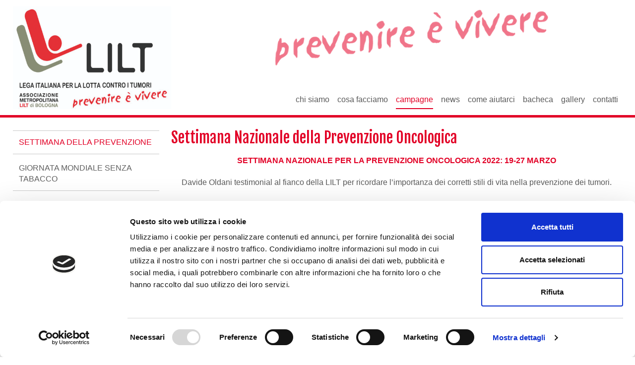

--- FILE ---
content_type: text/html; charset=UTF-8
request_url: https://www.legatumoribologna.it/settimana-della-prevenzione
body_size: 8015
content:
   <!DOCTYPE html PUBLIC "-//W3C//DTD XHTML 1.0 Transitional//EN" "http://www.w3.org/TR/xhtml1/DTD/xhtml1-transitional.dtd">
<html xmlns="http://www.w3.org/1999/xhtml">
<head>
<meta http-equiv="Content-Type" content="text/html; charset=utf-8" />
<title>Settimana Nazionale della Prevenzione Oncologica</title>
<meta name="Description" content="La Settimana Nazionale per la Prevenzione Oncologica, che si ripete ogni anno a cavallo del 21 Marzo, ha il patrocinio del Ministero della Salute e del Ministero delle Politiche Agricole, Alimentari e Forestali.
Il 30% dei tumori è prevenibile con un corretto stile di vita: sana alimentazione, attività fisica e astensione da fumo e alcol." />
<meta name="Keywords" content="Settimana Nazionale per la Prevenzione Oncologica, corretto stile di vita, stili di vita sani, sana alimentazione, attività fisica e astensione da fumo e alcol, prevenzione dei tumori attraverso gli stili di vita" />
<meta property="og:type" content="article" /> 
<meta property="og:title" content="Settimana Nazionale della Prevenzione Oncologica" /> 
<meta property="og:description" content="La Settimana Nazionale per la Prevenzione Oncologica, che si ripete ogni anno a cavallo del 21 Marzo, ha il patrocinio del Ministero della Salute e del Ministero delle Politiche Agricole, Alimentari e Forestali.
Il 30% dei tumori è prevenibile con un corretto stile di vita: sana alimentazione, attività fisica e astensione da fumo e alcol." /> 
<meta property="og:image"  content="" />  
<meta property="og:url"  content="http://www.legatumoribologna.it/settimana-della-prevenzione" />

<link href='https://fonts.googleapis.com/css?family=Fjalla+One' rel='stylesheet' type='text/css'>

<meta name="viewport" content="width=device-width, initial-scale=1">

<!-- Latest compiled and minified CSS -->
<link rel="stylesheet" href="https://maxcdn.bootstrapcdn.com/bootstrap/3.3.6/css/bootstrap.min.css">

<!-- Optional theme -->
<link rel="stylesheet" href="https://maxcdn.bootstrapcdn.com/bootstrap/3.3.6/css/bootstrap-theme.min.css">

<link rel="stylesheet" type="text/css" href="/temi/base/activepage.css" />
<link rel="stylesheet" type="text/css" href="/temi/base/style.css?versioning=17" />
<link rel="stylesheet" type="text/css" href="/temi/base/form.css" />
<link rel="stylesheet" type="text/css" href="/temi/base/news.css" />
<link rel="stylesheet" type="text/css" href="/temi/base/gallerymoduli.css" />
<link rel="stylesheet" type="text/css" href="/temi/base/ricette.css" />
<link rel="stylesheet" type="text/css" href="/temi/base/lazyload/lazy.css" />

<!-- jssor slider -->
<link rel="stylesheet" type="text/css" href="/temi/base/Jssor.Slider.FullPack/jssor.css" />

<!-- superfish -->
<link rel="stylesheet" type="text/css" media="screen" href="/temi/base/superfish-master/dist/css/superfish.css" />

<!-- MATERIALMENU -->
<link rel="stylesheet" type="text/css" href="/temi/base/materialmenu/materialmenu.css" />

<!-- BACK TO TOP -->
<link rel="stylesheet" type="text/css" href="/temi/base/back-to-top/back-to-top.css" />

<link rel="stylesheet" href="/temi/base/prettyPhoto315/css/prettyPhoto.css" type="text/css" media="screen" />


<!-- Cookiebot -->
<script id="Cookiebot" src="https://consent.cookiebot.com/uc.js" data-cbid="dd971c7b-cc48-4dc6-b49d-61147086f33e" data-blockingmode="auto" type="text/javascript"></script>
    
<!-- ho eliminato la chiamata classica perche' conflitta con superfish -->
<script type="text/javascript" src="/temi/base/superfish-master/dist/js/jquery.js"></script> 

<script src="/temi/base/prettyPhoto315/js/jquery.prettyPhoto.js" type="text/javascript" charset="utf-8"></script>

<!-- jssor slider -->
<script type="text/javascript" src="/temi/base/Jssor.Slider.FullPack/js/jssor.slider.mini.js"></script>

<!-- superfish -->
<script type="text/javascript" src="/temi/base/superfish-master/dist/js/hoverIntent.js"></script> 
<script type="text/javascript" src="/temi/base/superfish-master/dist/js/superfish.js"></script>

<!-- FONT AWESOME -->
<link rel="stylesheet" href="/temi/base/font-awesome-4.2.0/css/font-awesome.min.css">

<!-- FONT AWESOME IE7 -->
<link rel="stylesheet" href="/temi/base/font-awesome/css/font-awesome-ie7.min.css">

<!-- BACK TO TOP -->
<script type="text/javascript" src="/temi/base/back-to-top/back-to-top.js"></script>

<!-- MATERIALMENU -->
<script type="text/javascript" src="/temi/base/materialmenu/materialmenu.jquery.min.js"></script>

<!-- lazyload -->
<script src="/temi/base/lazyload/jquery.unveil.js"></script>


<!--- fitvids, serve per rendere responsive i video youtube embeddati --->
<script type="text/javascript" src="/temi/base/fitvids/jquery.fitvids.js"></script>

<!-- Latest compiled and minified JavaScript -->
<script src="https://maxcdn.bootstrapcdn.com/bootstrap/3.3.6/js/bootstrap.min.js"></script>


<script type="text/javascript" src="/temi/base/mobile.js"></script>
<script type="text/javascript" src="/temi/base/apcore/base.js"></script>
<script type="text/javascript" src="/temi/base/apcore/community.js"></script>

<script type="text/javascript" src="/temi/base/jquery-custom.js?versioning=2"></script>
</head>

<body>
<div id="WrapperContainer">
    
    <div id="ContainerTestata">
        <div id="WrapperTestata">
            <div id="Logo">
                <a href="/index" title="Homepage"><img src="/temi/base/img/logo23.jpg" /></a>
            </div>
            <!-- WrapperAmbiti cambiato con WrapperAmbiti2 per evitare inserimento height inline style da js -->
            <div id="WrapperAmbiti2">
                <div id="Ambiti">
                    <ul class="sf-menu">
                        <li><a href="/chi-siamo-legatumori-bologna"  id="chisiamo">Chi siamo<span></span></a>
			
				<ul>
				
								<li><a href="/premio-lilt-per-fotografia-contemporanea" title="PREMIO LILT per la Fotografia Contemporanea">PREMIO LILT per la Fotografia Contemporanea</a>
							
									<ul>
									
													<li><a href="/shortlist" title="SHORTLIST I Edizione PREMIO LILT per la Fotografia Contemporanea ">SHORTLIST</a></li>
												
													<li><a href="/la-giuria" title="LA GIURIA">LA GIURIA</a></li>
												
													<li><a href="/organizzazione" title="ORGANIZZAZIONE">ORGANIZZAZIONE</a></li>
												
													<li><a href="/direzione-artistica" title="DIREZIONE ARTISTICA">DIREZIONE ARTISTICA</a></li>
												
													<li><a href="/-d35" title="REGOLAMENTO E SCHEDA DI PARTECIPAZIONE">REGOLAMENTO E SCHEDA DI PARTECIPAZIONE</a></li>
												
									</ul>
									
							</li>
							
								<li><a href="/100-anni-prevenzione" title="100 ANNI DI PREVENZIONE">I 100 ANNI DELLA LILT</a>
							
							</li>
							
								<li><a href="/codice-europeo-contro-il-cancro" title="Codice Europeo Contro il Cancro">Codice Europeo Contro il Cancro</a>
							
							</li>
							
								<li><a href="/statuto" title="Statuto">Statuto</a>
							
							</li>
							
								<li><a href="/consiglio-direttivo" title="Consiglio Direttivo">Consiglio Direttivo</a>
							
							</li>
							
								<li><a href="/staff-collaboratori" title="Staff e Collaboratori">Staff e Collaboratori e delegazioni</a>
							
							</li>
							
								<li><a href="/amministrazione-trasparente" title="AMMINISTRAZIONE TRASPARENTE">AMMINISTRAZIONE TRASPARENTE</a>
							
							</li>
							
								<li><a href="/bilancio-missione" title="Il Bilancio di Missione">Il Bilancio di Missione</a>
							
							</li>
							
								<li><a href="/patto-con-i-donatori" title="Patto con i Donatori">Patto con i Donatori</a>
							
							</li>
							
								<li><a href="/aziende-alleate-contro-i-tumori" title="I nostri alleati contro i tumori">I nostri alleati contro i tumori</a>
							
							</li>
							
								<li><a href="/lilt-newsletter" title="Newsletter 2023">Newsletter e Giornalino</a>
							
							</li>
							
								<li><a href="/pubblicazioni" title="Pubblicazioni">Pubblicazioni</a>
							
							</li>
							
				</ul>
				
			</li>
			
			
			<li><a href="/servizi-e-attivita" title="Servizi, attività e progetti" id="servizi-e-attivita">Cosa facciamo<span></span></a>
			
				<ul>
				
								<li><a href="/educazione-alimentare" title="Educazione alimentare">Educazione alimentare</a>
							
									<ul>
									
													<li><a href="/consulenze-nutrizionali-personalizzate" title="Consulenze nutrizionali personalizzate">Consulenze nutrizionali</a></li>
												
													<li><a href="/teenforfood-imparare-mangiare-bene-per-alimentare-passioni" title="#Teen4Food </br> imparare a mangiare bene per alimentare passioni">#Teen4Food</a></li>
												
									</ul>
									
							</li>
							
								<li><a href="/educazione-cosmetologica" title="Educazione cosmetologica">Educazione cosmetologica</a>
							
									<ul>
									
									</ul>
									
							</li>
							
								<li><a href="/percorsi-ricerca-del-benessere-prevenzione-primaria" title="Percorsi di ricerca del benessere e prevenzione primaria">Percorsi di ricerca del benessere e Mindfulness</a>
							
							</li>
							
								<li><a href="/corsi-anti-fumo" title="Corsi Anti-Fumo: gruppi per la disassuefazione dal fumo">Disassuefazione dal fumo</a>
							
							</li>
							
								<li><a href="/informazione-sensibilizzazione" title="Informazione e sensibilizzazione">Informazione e sensibilizzazione</a>
							
									<ul>
									
									</ul>
									
							</li>
							
								<li><a href="/educazione-nelle-scuole" title="Educazione nelle scuole">Educazione nelle scuole</a>
							
							</li>
							
								<li><a href="/diagnosi-precoce-it" title="Diagnosi precoce">Diagnosi precoce</a>
							
							</li>
							
								<li><a href="/la-prevenzione-non-ha-etnia-progetto-speciale-per-la-prevenzione-del-tumore-al-seno-nelle-giovani-donne-straniere" title="La prevenzione non ha etnia ">La prevenzione non ha etnia</a>
							
							</li>
							
								<li><a href="/fondo-solidarieta-bambini-oncologici" title="Fondo di solidarietà bambini oncologici">Fondo di solidarietà bambini oncologici</a>
							
							</li>
							
								<li><a href="/counselling-oncologico" title="Counseling oncologico">Counseling oncologico </a>
							
							</li>
							
								<li><a href="/-o37" title="Percorsi di supporto psico - fisico per pazienti oncologici">Percorsi di supporto psico - fisico </a>
							
							</li>
							
				</ul>
				
			</li>
			
			
			<li><a href="/campagne-nazionali" class="Act" title="Campagne nazionali" id="campagne-nazionali">Campagne<span></span></a>
			
				<ul>
				
								<li><a href="/settimana-della-prevenzione" class="Act" title="Settimana Nazionale della Prevenzione Oncologica">Settimana della Prevenzione</a>
							
							</li>
							
								<li><a href="/giornata-mondiale-senza-tabacco" title="Giornata Mondiale senza Tabacco ">Giornata Mondiale senza Tabacco </a>
							
							</li>
							
								<li><a href="/notte-bianca-della-prevenzione" title="Notte Bianca della prevenzione">Notte Bianca della prevenzione</a>
							
							</li>
							
								<li><a href="/campagna-nastro-rosa-g89" title="LILT for WOMEN - Nastro Rosa">LILT for WOMEN - Nastro Rosa</a>
							
							</li>
							
								<li><a href="/-n58-r97" title="Percorso azzurro - novembre">Percorso azzurro</a>
							
							</li>
							
								<li><a href="/giornata-mondiale-contro-il-cancro" title="Giornata Mondiale contro il Cancro">Giornata Mondiale contro il Cancro</a>
							
							</li>
							
				</ul>
				
			</li>
			
			
			<li><a href="/news" title="News" id="News">News<span></span></a>
			
			</li>
			
			
			<li><a href="/come-aiutarci" title="Come aiutarci" id="aiutarci">Come aiutarci<span></span></a>
			
				<ul>
				
								<li><a href="/diventa-fundraiser-per-lilt" title="Diventa Fundraiser per la LILT">Raccolta fondi</a>
							
							</li>
							
								<li><a href="/diventa-socio-lilt" title="Diventa socio della LILT Sezione di Bologna! ">Diventa socio</a>
							
							</li>
							
								<li><a href="/con-una-donazione" title="Sostieni anche tu la lotta contro i tumori! <br />  Con una donazione">Donazione libera</a>
							
							</li>
							
								<li><a href="/regali-solidali" title="Regali Solidali">Regali Solidali</a>
							
							</li>
							
								<li><a href="/sostieni-nostri-progetti" title="Scegli di sostenere direttamente uno dei nostri progetti">Sostieni i nostri progetti</a>
							
							</li>
							
								<li><a href="/lasciti-in-progress" title="Lasciti">Lasciti</a>
							
									<ul>
									
													<li><a href="/perche-fare-testamento" title="Perchè fare un lascito">Perchè fare un lascito</a></li>
												
													<li><a href="/esempi-di-testamento-olografo" title="Esempi di testamento olografo">Fac simile</a></li>
												
													<li><a href="/altre-forme-di-sostegno" title="Altre forme di sostegno">Altre forme di sostegno</a></li>
												
													<li><a href="/faq" title="FAQ">FAQ</a></li>
												
													<li><a href="/glossario" title="Glossario">Glossario</a></li>
												
													<li><a href="/la-nostra-dichiarazione-di-impegno" title="La nostra dichiarazione di impegno">L'impegno della LILT</a></li>
												
									</ul>
									
							</li>
							
								<li><a href="/lilt-per-aziende" title="LILT per le aziende">LILT per le aziende</a>
							
									<ul>
									
													<li><a href="/diagnosi-precoce-azienda" title="Diagnosi precoce in azienda">Diagnosi precoce in azienda</a></li>
												
													<li><a href="/donazione-beni-servizi" title="Donazione di beni e servizi">Donazione di beni e servizi</a></li>
												
													<li><a href="/coinvolgi-staff-dipendenti" title="Coinvolgi staff e dipendenti">Coinvolgi staff e dipendenti</a></li>
												
													<li><a href="/-x39" title="Sostieni i progetti e le Campagne della LILT"> Sostieni i progetti e le Campagne della LILT</a></li>
												
													<li><a href="/eventi-raccolta-fondi" title="Sponsorizzazione di eventi e angoli di raccolta fondi in azienda">Eventi e raccolta fondi</a></li>
												
													<li><a href="/donaci-budget-destinato-regali-natale" title="Donaci il budget destinato ai regali di Natale">Natale solidale con la LILT</a></li>
												
													<li><a href="/vantaggi-una-collaborazione-con-lilt" title="I vantaggi di una collaborazione con LILT ">Vantaggi di stare con LILT</a></li>
												
													<li><a href="/codice-etico" title="Codice Etico ">Codice etico</a></li>
												
									</ul>
									
							</li>
							
								<li><a href="/5x1000-buone-ragioni" title="5x1000 Buone Ragioni ">5x1000</a>
							
							</li>
							
								<li><a href="/8x1000-chiesa-valdese" title="8x1000 Chiesa Valdese">8x1000</a>
							
							</li>
							
								<li><a href="/con-il-volontariato" title="Con il volontariato ">Con il volontariato</a>
							
							</li>
							
				</ul>
				
			</li>
			
			
			<li><a href="/bacheca" title="Avvisi - Appunti - Notizie - Frasi in libertà" id="Bacheca">Bacheca<span></span></a>
			
			</li>
			
			
			<li><a href="/foto-gallery" title="Foto Gallery" id="Gallery">Gallery<span></span></a>
			
			</li>
			
			
			<li><a href="/contatti" title="Contatti" id="Contatti">Contatti<span></span></a>
			
				<ul>
				
								<li><a href="/-n11" >Dove siamo</a>
							
							</li>
							
								<li><a href="/informativa-sulla-privacy" title="Informativa sul Trattamento dei Dati Personali - sito">Privacy Policy</a>
							
							</li>
							
								<li><a href="/cookie-policy" title="Cookie Policy">Cookie Policy</a>
							
							</li>
							
								<li><a href="/informativa-sul-trattamento-dei-dati-personali" title="INFORMATIVA SUL TRATTAMENTO DEI DATI PERSONALI ">Informativa donatori</a>
							
							</li>
							
				</ul>
				
			</li>
                    </ul>
                    <div class="ClearFix"></div>
                </div>
                <div id="WrapperLingue">
                   <!-- <ul id="Lingue">
                        <li>
			
				<a href="/index" hreflang="IT" title="Italiano" class="IT  Act">
					Italiano 
				</a>
			
		</li> 
                    </ul> -->
                </div>
            </div>
            <div class="ClearFix"></div>
        </div>
        
        <div id="WrapperTestataMobile" style="display: none;">
            <a href="/index" class="TLogoMobile" title="Homepage">
                <img src="/temi/base/img/logo-mobile.png" />
            </a>
            <div id="CliccaMenu">
                <a href="#"><span class="fa fa-chevron-circle-down fa-1x"></span></a>
            </div>    
            <div class="ClearFix"></div>
        </div>
        <div id="ContainerMenuSara" style="display: none;">
            <ul id="MenuSara" style="display: none;">
                <li><a href="/chi-siamo-legatumori-bologna"  id="chisiamo">Chi siamo<span></span></a>
			
				<ul>
				
								<li><a href="/premio-lilt-per-fotografia-contemporanea" title="PREMIO LILT per la Fotografia Contemporanea">PREMIO LILT per la Fotografia Contemporanea</a>
							
									<ul>
									
													<li><a href="/shortlist" title="SHORTLIST I Edizione PREMIO LILT per la Fotografia Contemporanea ">SHORTLIST</a></li>
												
													<li><a href="/la-giuria" title="LA GIURIA">LA GIURIA</a></li>
												
													<li><a href="/organizzazione" title="ORGANIZZAZIONE">ORGANIZZAZIONE</a></li>
												
													<li><a href="/direzione-artistica" title="DIREZIONE ARTISTICA">DIREZIONE ARTISTICA</a></li>
												
													<li><a href="/-d35" title="REGOLAMENTO E SCHEDA DI PARTECIPAZIONE">REGOLAMENTO E SCHEDA DI PARTECIPAZIONE</a></li>
												
									</ul>
									
							</li>
							
								<li><a href="/100-anni-prevenzione" title="100 ANNI DI PREVENZIONE">I 100 ANNI DELLA LILT</a>
							
							</li>
							
								<li><a href="/codice-europeo-contro-il-cancro" title="Codice Europeo Contro il Cancro">Codice Europeo Contro il Cancro</a>
							
							</li>
							
								<li><a href="/statuto" title="Statuto">Statuto</a>
							
							</li>
							
								<li><a href="/consiglio-direttivo" title="Consiglio Direttivo">Consiglio Direttivo</a>
							
							</li>
							
								<li><a href="/staff-collaboratori" title="Staff e Collaboratori">Staff e Collaboratori e delegazioni</a>
							
							</li>
							
								<li><a href="/amministrazione-trasparente" title="AMMINISTRAZIONE TRASPARENTE">AMMINISTRAZIONE TRASPARENTE</a>
							
							</li>
							
								<li><a href="/bilancio-missione" title="Il Bilancio di Missione">Il Bilancio di Missione</a>
							
							</li>
							
								<li><a href="/patto-con-i-donatori" title="Patto con i Donatori">Patto con i Donatori</a>
							
							</li>
							
								<li><a href="/aziende-alleate-contro-i-tumori" title="I nostri alleati contro i tumori">I nostri alleati contro i tumori</a>
							
							</li>
							
								<li><a href="/lilt-newsletter" title="Newsletter 2023">Newsletter e Giornalino</a>
							
							</li>
							
								<li><a href="/pubblicazioni" title="Pubblicazioni">Pubblicazioni</a>
							
							</li>
							
				</ul>
				
			</li>
			
			
			<li><a href="/servizi-e-attivita" title="Servizi, attività e progetti" id="servizi-e-attivita">Cosa facciamo<span></span></a>
			
				<ul>
				
								<li><a href="/educazione-alimentare" title="Educazione alimentare">Educazione alimentare</a>
							
									<ul>
									
													<li><a href="/consulenze-nutrizionali-personalizzate" title="Consulenze nutrizionali personalizzate">Consulenze nutrizionali</a></li>
												
													<li><a href="/teenforfood-imparare-mangiare-bene-per-alimentare-passioni" title="#Teen4Food </br> imparare a mangiare bene per alimentare passioni">#Teen4Food</a></li>
												
									</ul>
									
							</li>
							
								<li><a href="/educazione-cosmetologica" title="Educazione cosmetologica">Educazione cosmetologica</a>
							
									<ul>
									
									</ul>
									
							</li>
							
								<li><a href="/percorsi-ricerca-del-benessere-prevenzione-primaria" title="Percorsi di ricerca del benessere e prevenzione primaria">Percorsi di ricerca del benessere e Mindfulness</a>
							
							</li>
							
								<li><a href="/corsi-anti-fumo" title="Corsi Anti-Fumo: gruppi per la disassuefazione dal fumo">Disassuefazione dal fumo</a>
							
							</li>
							
								<li><a href="/informazione-sensibilizzazione" title="Informazione e sensibilizzazione">Informazione e sensibilizzazione</a>
							
									<ul>
									
									</ul>
									
							</li>
							
								<li><a href="/educazione-nelle-scuole" title="Educazione nelle scuole">Educazione nelle scuole</a>
							
							</li>
							
								<li><a href="/diagnosi-precoce-it" title="Diagnosi precoce">Diagnosi precoce</a>
							
							</li>
							
								<li><a href="/la-prevenzione-non-ha-etnia-progetto-speciale-per-la-prevenzione-del-tumore-al-seno-nelle-giovani-donne-straniere" title="La prevenzione non ha etnia ">La prevenzione non ha etnia</a>
							
							</li>
							
								<li><a href="/fondo-solidarieta-bambini-oncologici" title="Fondo di solidarietà bambini oncologici">Fondo di solidarietà bambini oncologici</a>
							
							</li>
							
								<li><a href="/counselling-oncologico" title="Counseling oncologico">Counseling oncologico </a>
							
							</li>
							
								<li><a href="/-o37" title="Percorsi di supporto psico - fisico per pazienti oncologici">Percorsi di supporto psico - fisico </a>
							
							</li>
							
				</ul>
				
			</li>
			
			
			<li><a href="/campagne-nazionali" class="Act" title="Campagne nazionali" id="campagne-nazionali">Campagne<span></span></a>
			
				<ul>
				
								<li><a href="/settimana-della-prevenzione" class="Act" title="Settimana Nazionale della Prevenzione Oncologica">Settimana della Prevenzione</a>
							
							</li>
							
								<li><a href="/giornata-mondiale-senza-tabacco" title="Giornata Mondiale senza Tabacco ">Giornata Mondiale senza Tabacco </a>
							
							</li>
							
								<li><a href="/notte-bianca-della-prevenzione" title="Notte Bianca della prevenzione">Notte Bianca della prevenzione</a>
							
							</li>
							
								<li><a href="/campagna-nastro-rosa-g89" title="LILT for WOMEN - Nastro Rosa">LILT for WOMEN - Nastro Rosa</a>
							
							</li>
							
								<li><a href="/-n58-r97" title="Percorso azzurro - novembre">Percorso azzurro</a>
							
							</li>
							
								<li><a href="/giornata-mondiale-contro-il-cancro" title="Giornata Mondiale contro il Cancro">Giornata Mondiale contro il Cancro</a>
							
							</li>
							
				</ul>
				
			</li>
			
			
			<li><a href="/news" title="News" id="News">News<span></span></a>
			
			</li>
			
			
			<li><a href="/come-aiutarci" title="Come aiutarci" id="aiutarci">Come aiutarci<span></span></a>
			
				<ul>
				
								<li><a href="/diventa-fundraiser-per-lilt" title="Diventa Fundraiser per la LILT">Raccolta fondi</a>
							
							</li>
							
								<li><a href="/diventa-socio-lilt" title="Diventa socio della LILT Sezione di Bologna! ">Diventa socio</a>
							
							</li>
							
								<li><a href="/con-una-donazione" title="Sostieni anche tu la lotta contro i tumori! <br />  Con una donazione">Donazione libera</a>
							
							</li>
							
								<li><a href="/regali-solidali" title="Regali Solidali">Regali Solidali</a>
							
							</li>
							
								<li><a href="/sostieni-nostri-progetti" title="Scegli di sostenere direttamente uno dei nostri progetti">Sostieni i nostri progetti</a>
							
							</li>
							
								<li><a href="/lasciti-in-progress" title="Lasciti">Lasciti</a>
							
									<ul>
									
													<li><a href="/perche-fare-testamento" title="Perchè fare un lascito">Perchè fare un lascito</a></li>
												
													<li><a href="/esempi-di-testamento-olografo" title="Esempi di testamento olografo">Fac simile</a></li>
												
													<li><a href="/altre-forme-di-sostegno" title="Altre forme di sostegno">Altre forme di sostegno</a></li>
												
													<li><a href="/faq" title="FAQ">FAQ</a></li>
												
													<li><a href="/glossario" title="Glossario">Glossario</a></li>
												
													<li><a href="/la-nostra-dichiarazione-di-impegno" title="La nostra dichiarazione di impegno">L'impegno della LILT</a></li>
												
									</ul>
									
							</li>
							
								<li><a href="/lilt-per-aziende" title="LILT per le aziende">LILT per le aziende</a>
							
									<ul>
									
													<li><a href="/diagnosi-precoce-azienda" title="Diagnosi precoce in azienda">Diagnosi precoce in azienda</a></li>
												
													<li><a href="/donazione-beni-servizi" title="Donazione di beni e servizi">Donazione di beni e servizi</a></li>
												
													<li><a href="/coinvolgi-staff-dipendenti" title="Coinvolgi staff e dipendenti">Coinvolgi staff e dipendenti</a></li>
												
													<li><a href="/-x39" title="Sostieni i progetti e le Campagne della LILT"> Sostieni i progetti e le Campagne della LILT</a></li>
												
													<li><a href="/eventi-raccolta-fondi" title="Sponsorizzazione di eventi e angoli di raccolta fondi in azienda">Eventi e raccolta fondi</a></li>
												
													<li><a href="/donaci-budget-destinato-regali-natale" title="Donaci il budget destinato ai regali di Natale">Natale solidale con la LILT</a></li>
												
													<li><a href="/vantaggi-una-collaborazione-con-lilt" title="I vantaggi di una collaborazione con LILT ">Vantaggi di stare con LILT</a></li>
												
													<li><a href="/codice-etico" title="Codice Etico ">Codice etico</a></li>
												
									</ul>
									
							</li>
							
								<li><a href="/5x1000-buone-ragioni" title="5x1000 Buone Ragioni ">5x1000</a>
							
							</li>
							
								<li><a href="/8x1000-chiesa-valdese" title="8x1000 Chiesa Valdese">8x1000</a>
							
							</li>
							
								<li><a href="/con-il-volontariato" title="Con il volontariato ">Con il volontariato</a>
							
							</li>
							
				</ul>
				
			</li>
			
			
			<li><a href="/bacheca" title="Avvisi - Appunti - Notizie - Frasi in libertà" id="Bacheca">Bacheca<span></span></a>
			
			</li>
			
			
			<li><a href="/foto-gallery" title="Foto Gallery" id="Gallery">Gallery<span></span></a>
			
			</li>
			
			
			<li><a href="/contatti" title="Contatti" id="Contatti">Contatti<span></span></a>
			
				<ul>
				
								<li><a href="/-n11" >Dove siamo</a>
							
							</li>
							
								<li><a href="/informativa-sulla-privacy" title="Informativa sul Trattamento dei Dati Personali - sito">Privacy Policy</a>
							
							</li>
							
								<li><a href="/cookie-policy" title="Cookie Policy">Cookie Policy</a>
							
							</li>
							
								<li><a href="/informativa-sul-trattamento-dei-dati-personali" title="INFORMATIVA SUL TRATTAMENTO DEI DATI PERSONALI ">Informativa donatori</a>
							
							</li>
							
				</ul>
				
			</li>
                <li>
			
				<a href="/index" hreflang="IT" title="Italiano" class="IT  Act">
					Italiano 
				</a>
			
		</li>
            </ul>
        </div>
        
    </div>


<div id="Container2Colonne" class="camp_prev" >	
	<div id="Wrapper2Colonne">
		<div id="Contenuto">
			<h1>Settimana Nazionale della Prevenzione Oncologica</h1>
			<h2></h2>
            <p style="text-align: center;"><strong>SETTIMANA NAZIONALE PER LA PREVENZIONE ONCOLOGICA 2022: 19-27 MARZO</strong><br /><br />Davide Oldani testimonial al fianco della LILT per ricordare l&rsquo;importanza dei corretti stili di vita nella prevenzione dei tumori.<br /><br /><a href="http://www.prevenireconlalilt.it"><br /></a><img src="/upld/repository/Image/big/locandina2649.jpg" width="250" height="336" /></p>
<p style="text-align: justify;">Anche quest&rsquo;anno, con l&rsquo;avvicinarsi della Primavera, la LILT-Lega Italiana per la Lotta contro i Tumori presenta la Settimana Nazionale per la Prevenzione Oncologica, campagna di sensibilizzazione, istituita con decreto dell&rsquo;allora Presidente del Consiglio, volta a diffondere la cultura della prevenzione e l&rsquo;importanza di adottare un corretto stile di vita per tenere lontano il cancro.<br /><br /><br />Secondo l&rsquo;<strong>American Institute for Cancer Research</strong> (AICR), oltre il 30% dei tumori &egrave; direttamente riconducibile all&rsquo;alimentazione, intesa sia in termini quantitativi che qualitativi.<br /><br />Ci&ograve; significa che <strong>una larga percentuale dei tumori potrebbe essere prevenuta semplicemente con una dieta corretta</strong> ed una scelta mirata e ragionata degli alimenti: diversi studi hanno confermato il significativo ruolo dei cibi nello sviluppo di determinate forme di cancro, come anche la capacit&agrave; per altri di prevenirne la formazione.<br /><br />La salute, quindi, si conquista innanzitutto a tavola.<br />La dieta mediterranea &egrave; sinonimo di equilibrio perfetto e corretta proporzione fra i vari nutrienti:</p>
<ul>
<li>proteine 15%;</li>
<li>carboidrati 60%;</li>
<li>lipidi 25%.</li>
</ul>
<br /> Sulla base di tale modello &egrave; stata realizzata la piramide alimentare, utile per comprendere l&rsquo;importanza dei vari alimenti e la quantit&agrave; giusta da assumere.<br /><br />
<p style="text-align: justify;"></p>
<br /><br /><center><img src="/upld/repository/Image/original/piramide1.jpg" width="250" height="294" /></center><br /><br />Ogni antiossidante ha un&rsquo;azione diversa e pertanto, per garantire l&rsquo;apporto di ognuno di essi nelle giuste quantit&agrave;, &egrave; opportuno seguire una dieta varia ed equilibrata basata sul modello della dieta mediterranea.<br /><br /><img src="/upld/repository/Image/original/stagionalita.jpg" style="display: block; margin-left: auto; margin-right: auto;" width="200" height="193" /><br /><br /> Chiedi l'opuscolo della Settimana della Prevenzione alla Sezione pi&ugrave; vicina. LILT Bologna, via Turati 67, bologna <br /><br /> Per una sana e gustosa alimentazione segui la nostra rubrica <a href="/kitchen-lilt"><strong><em>KITCHEN LILT</em></strong></a><br />Progetto di educazione alimentare rivolto a giovani e giovanissimi: <a href="http://www.legatumoribologna.it/teenforfood-imparare-mangiare-bene-per-alimentare-passioni"><em><strong>#Teen4Food</strong></em></a><br /><br /><br /><br /><strong></strong><br /><br /><br /><center><br /><br /> <br /><br /></center>
			<div class="ClearFix"></div>
    	</div>
		
		<div id="Menu">
			<ul class="ULMenu">
				<li><a href="/settimana-della-prevenzione" class="Act" title="Settimana Nazionale della Prevenzione Oncologica">Settimana della Prevenzione</a>
							
							</li>
							
								<li><a href="/giornata-mondiale-senza-tabacco" title="Giornata Mondiale senza Tabacco ">Giornata Mondiale senza Tabacco </a>
							
							</li>
							
								<li><a href="/notte-bianca-della-prevenzione" title="Notte Bianca della prevenzione">Notte Bianca della prevenzione</a>
							
							</li>
							
								<li><a href="/campagna-nastro-rosa-g89" title="LILT for WOMEN - Nastro Rosa">LILT for WOMEN - Nastro Rosa</a>
							
							</li>
							
								<li><a href="/-n58-r97" title="Percorso azzurro - novembre">Percorso azzurro</a>
							
							</li>
							
								<li><a href="/giornata-mondiale-contro-il-cancro" title="Giornata Mondiale contro il Cancro">Giornata Mondiale contro il Cancro</a>
							
							</li>
			</ul>
		</div>
		<div class="ClearFix"></div>
	</div><div class="ClearFix"></div>
</div> <!-- chiude Container2Colonne -->   <div id="ContainerSopraPiede">
    <div id="WrapperSopraPiede">
        <div id="TFocusSopraPiede">
            <div class="MElemento">						
			
					<div class="MBloccoImg">						
					<a href="/kitchen-lilt" target="_self"><img src=" /upld/focus/small/kitchenlilt.jpg" alt="" width="400" height="400" /></a>							
					
					</div>						
				
				<div class="MTitolo">
					<a href="/kitchen-lilt" target="_self">Kitchen LILT</a>
					
				</div>
			
				<div class="MLinkEsterno">
					
						<a href="/kitchen-lilt" target="_self">Kitchen LILT</a>
					
					
				</div>
			
			<div class="ClearFix"></div>
		</div>					
	
		<div class="MElemento">						
			
					<div class="MBloccoImg">						
					<a href="/5x1000-buone-ragioni" target="_self"><img src=" /upld/focus/small/5x10001.png" alt="" width="400" height="400" /></a>							
					
					</div>						
				
				<div class="MTitolo">
					<a href="/5x1000-buone-ragioni" target="_self">5x1000 Buone Ragioni</a>
					
				</div>
			
				<div class="MLinkEsterno">
					
						<a href="/5x1000-buone-ragioni" target="_self">Dona ora!</a>
					
					
				</div>
			
			<div class="ClearFix"></div>
		</div>					
	
		<div class="MElemento last">						
			
					<div class="MBloccoImg">						
					<a href="/donazioni" target="_self"><img src=" /upld/focus/small/mani1.jpg" alt="" width="400" height="400" /></a>							
					
					</div>						
				
				<div class="MTitolo">
					<a href="/donazioni" target="_self">Dona ora!</a>
					
				</div>
			
				<div class="MLinkEsterno">
					
						<a href="/donazioni" target="_self">Dona ora!</a>
					
					
				</div>
			
			<div class="ClearFix"></div>
		</div>
        <div class="MElemento NoFocus">
            <a href="https://www.facebook.com/LILT-Bologna-880298392060029/timeline/" class="facebook" target="_blank">
                <img src="/temi/base/img/facebook.png" alt="Google Plus">
            </a>
            <a href="https://twitter.com/search/@LILT_Bologna" class="twitter" target="_blank">
                <img src="/temi/base/img/twitter.png" alt="Google Plus">
            </a>
            <a href="http://www.youtube.com/channel/UCtGrhWyWkvurTsrkDBPQwqQ?feature=mhee" class="youtube" target="_blank">
                <img src="/temi/base/img/youtube.png" alt="Google Plus">
            </a>
            <a href="https://www.instagram.com/lilt_bologna/" class="instagram" target="_blank">
                <img src="/temi/base/img/instagram.png" alt="Google Plus">
            </a>
            <div class="ClearFix"></div>
            <div class="MTitolo">Follow us</div>
        </div>
            <div class="ClearFix"></div>
        </div>
        <div class="ClearFix"></div>
    </div>
</div>

<div id="ContainerPiede">
    <div id="WrapperPiede">
        LILT Lega Italiana per la Lotta contro i Tumori - Associazione Metropolitana LILT di Bologna<br />
        <span>Via Turati, 67 - 40134 Bologna &bull; Tel. <a href="tel:+390514399148">051 4399148</a> &bull; email: <a href="mailto:segreteria@legatumoribologna.it">segreteria@legatumoribologna.it</a> | CF: 92049200378<br /><a href="/informativa-sulla-privacy" target="_blank">Privacy Policy</a> &bull; <a href="/cookie-policy" target="_blank">Cookie Policy</a></span>
    </div>
    <div id="WrapperPiedeMobile">
        LILT Lega Italiana per la Lotta contro i Tumori - Associazione Metropolitana LILT di Bologna<br />
        <small>Via Turati, 67 - 40134 Bologna &bull; CF: 92049200378</small>
        <a href="tel:+390514399148" id="MTelefona">
            <span class="fa fa-phone fa-1x"></span>
            <strong>051 4399148</strong>
        </a>
        <a href="mailto:segreteria@legatumoribologna.it" id="MMail">
            <span class="fa fa-envelope fa-1x"></span>
            <strong>segreteria@legatumoribologna.it</strong>
        </a>
        <span><small><a href="/informativa-sulla-privacy" target="_blank">Privacy Policy</a> &bull; <a href="/cookie-policy" target="_blank">Cookie Policy</a></small></span>
        <div class="ClearFix"></div>
    </div>
</div>

<div class="TraduzioniJquery" style="display: none;">
    <div class="JPlaceholderBomboniere">Inserisci il nome e la quantità delle bomboniere che desideri</div>
    <div class="JPlaceholderNatale">Inserisci il nome e la quantità dei regali che desideri</div>
    <div class="JPlaceholderRegali">Inserisci il nome e la quantità dei regali che desideri</div>
    <div class="JLblCookiePolicy">Questo sito utilizza cookie tecnici, analytics e di profilazione, anche di terze parti, che ci aiutano ad erogare un servizio di qualità. Per saperne di più o negare il consenso a tutti o alcuni cookie premi sul pulsante "Ulteriori Informazioni". Proseguendo nella navigazione o scrollando la pagina, accetti la nostra cookie policy.</div>
    <div class="JLblMoreInfo">Ulteriori informazioni</div>
    <div class="JLblLink">/cookie-policy</div>
    <div class="JLblOk">Ok</div>
</div>

</div> <!--- chiude WrapperContainer --->

<!-- superfish -->
<script  type="text/javascript" language="javascript"> 
    jQuery(document).ready(function(){
        jQuery('ul.sf-menu').superfish();
    });
</script> 

<script  type="text/javascript" language="javascript"> 
    $('.material-menu > ul').materialmenu();
</script>

<!-- BACK TO TOP -->
<a href="#" class="cd-top">Top</a>

<!-- COOKIECHOICES -->
<!--<script type="text/javascript" src="/temi/base/cookiechoices/cookiechoices.js"></script>
<script type="text/javascript" language="javascript">
  document.addEventListener('DOMContentLoaded', function(event) {
    var CookiePolicy = $('.TraduzioniJquery .JLblCookiePolicy').html();
    var MoreInfo = $('.TraduzioniJquery .JLblMoreInfo').html();
    var Link = $('.TraduzioniJquery .JLblLink').html();
    var Ok = $('.TraduzioniJquery .JLblOk').html();
    cookieChoices.showCookieConsentBar(CookiePolicy,
      Ok, MoreInfo, Link);
  });
</script>
-->
<!-- lazyload -->
<script type="text/javascript" language="javascript">
    $(document).ready(function(){
        //$('.lazy').css('border', '1px solid red');
        $("img.lazy").unveil(0, function() {
            console.log('passo')
            $(this).load(function() {
                this.style.opacity = 1;
            });
        });
    });
</script>

<script type="text/javascript" language="javascript" charset="utf-8">
    $(document).ready(function(){
        $("a[rel^='prettyPhoto']").prettyPhoto({
            animation_speed: 'fast', /* fast/slow/normal */
            slideshow: false, /* false OR interval time in ms */
            autoplay_slideshow: false, /* true/false */
            opacity: 0.80, /* Value between 0 and 1 */
            show_title: true, /* true/false */
            allow_resize: true, /* Resize the photos bigger than viewport. true/false */
            default_width: 500,
            default_height: 344,
            counter_separator_label: '/', /* The separator for the gallery counter 1 "of" 2 */
            theme: 'facebook', /* light_rounded / dark_rounded / light_square / dark_square / facebook */
            hideflash: false, /* Hides all the flash object on a page, set to TRUE if flash appears over prettyPhoto */
            wmode: 'opaque', /* Set the flash wmode attribute */
            autoplay: true, /* Automatically start videos: True/False */
            modal: false, /* If set to true, only the close button will close the window */
            overlay_gallery: false, /* If set to true, a gallery will overlay the fullscreen image on mouse over */
            social_tools: false,
            keyboard_shortcuts: true /* Set to false if you open forms inside prettyPhoto */
        });
    });
</script>

<script>
  $(document).ready(function(){
    // Target your .container, .wrapper, .post, etc.
    $("#Contenuto").fitVids();
  });
</script>

</body>
</html>






--- FILE ---
content_type: text/css
request_url: https://www.legatumoribologna.it/temi/base/activepage.css
body_size: 1072
content:
/* http://meyerweb.com/eric/tools/css/reset/ 
   v2.0 | 20110126
   License: none (public domain)
*/

html, body, div, span, applet, object, iframe,
h1, h2, h3, h4, h5, h6, p, blockquote, pre,
a, abbr, acronym, address, big, cite, code,
del, dfn, img, ins, kbd, q, s, samp,
small, strike, sub, sup, tt, var,
b, u, i, center,
dl, dt, dd, ol, ul, li,
fieldset, form, label, legend,
table, caption, tbody, tfoot, thead, tr, th, td,
article, aside, canvas, details, embed, 
figure, figcaption, footer, header, hgroup, 
menu, nav, output, ruby, section, summary,
time, mark, audio, video {
	margin: 0;
	padding: 0;
	border: 0;
	font-size: 100%;
	font: inherit;
	vertical-align: baseline;
}
/* HTML5 display-role reset for older browsers */
article, aside, details, figcaption, figure, 
footer, header, hgroup, menu, nav, section {
	display: block;
}
body {
	line-height: 1;
}
ol, ul {
	list-style: inside;
}
blockquote, q {
	quotes: none;
}
blockquote:before, blockquote:after,
q:before, q:after {
	content: '';
	content: none;
}
table {
	border-collapse: collapse;
	border-spacing: 0;
}

*:focus {
	-moz-box-shadow: none !important;
	-webkit-box-shadow: none !important;
	box-shadow: none !important;
	outline: 0 !important;
	outline-color: transparent !important;
}

*:-webkit-autofill {
	background-color: #ffffff !important;
}/*
input, textarea, select,
input.Submit,
input.MSubmit {
	-webkit-appearance: none;
}

select {
	background: url(img/arrow.png) ;
	background-repeat: no-repeat;
	background-position: center right;
}*/

/* CLASSI TECNICHE DI ACTIVEPAGE */

.ClearFix {
   	content: ".";
	display: block;
	height: 0;
	clear: both;
	visibility: hidden;
}

/* FISSA IL BOX MODEL */

*, *:before, *:after {
  /* Chrome 9-, Safari 5-, iOS 4.2-, Android 3-, Blackberry 7- */
  -webkit-box-sizing: border-box; 
  /* Firefox (desktop or Android) 28- */
  -moz-box-sizing: border-box;
  /* Firefox 29+, IE 8+, Chrome 10+, Safari 5.1+, Opera 9.5+, iOS 5+, Opera Mini Anything, Blackberry 10+, Android 4+ */
  box-sizing: border-box;
}





 





--- FILE ---
content_type: text/css
request_url: https://www.legatumoribologna.it/temi/base/style.css?versioning=17
body_size: 5449
content:
  html {
    font-size: 100%;  /* definisce la dimensione del font di default, su desktop 16px */
}

body {
    font-size: 1em; /* 16px */
    line-height:  1.4em; /* 20px / 16 = 1.25em */
    font-family: 'Ubuntu', Verdana, Geneva, sans-serif;
    /*font-family: 'Fjalla One', sans-serif; */
    color: #595959;
    /* serve a tagliare i contenuti che eccedono dai margini, es video youtube */
}

/* .premio-lilt-per-fotografia-contemporanea h1,
.la-giuria h1,
.organizzazione h1,
.direzione-artistica h1 {
    color: #595959!important;
} */

.premio-lilt-per-fotografia-contemporanea #Contenuto strong {
    color: #595959!important;
}

img {
    width: auto;
    max-width: 100%;
    height: auto;
    -webkit-border-radius: 1em;
    -moz-border-radius: 1em;
    border-radius: 1em;
    border: 1px solid #e9e8df;
}

a {
    color: #e20026;
    text-decoration: none;
}

a:hover {
    text-decoration: underline;
}

#WrapperContainer {
    width: 100%;
    margin-right: auto;
    margin-left: auto;    
}


/*----- LAYOUT TESTATA -----*/

#ContainerTestata {
    width: 100%;
    height: auto;
    background-color: #ffffff;
    border-bottom: 5px solid #e20026;
}

#Logo {
    float: left;
    width: 26%;
}

#Logo img {
    -webkit-border-radius: 0em;
    -moz-border-radius: 0em;
    border-radius: 0em;
    border: 0px;
}

#Logo A {
    display: inline-block;
} 

#WrapperTestata {
    margin-left: auto;
    margin-right: auto;
    padding-top: 1%;
    padding-bottom: 1%;
    padding-left: 2%;
    padding-right: 2%;

    display: flex;
}


#WrapperAmbiti2 {
    position: relative;
    float: right;
    width: 74%;
    /* height: 147px; */
    background-image: url('img/bg-testata-big.png?versioning=1');
    background-position: center top;
    background-repeat: no-repeat;
    background-size: contain;

    display: flex;
    justify-content: end;
    align-items: end;
}

#Ambiti {
    position: absolute;
    bottom: 0em;
    right: 0em;
    width: 100%;

    align-self: baseline;
    flex-grow: 1;
}

#WrapperLingue {
    position: absolute;
    top: 0em;
    right: 0em;
    width: 100%;
}

UL#Lingue {
    float: right;   
}

#Lingue LI {
    list-style-type: none;
    display: inline-block;
    float: left;
    width: 30px;
    height: 30px;
    margin-left: 0.5em;
}

#Lingue A {
    display: block;
    width: 30px;
    height: 30px;
    text-indent: -9999px;
    background-repeat: no-repeat;
}

#Lingue .IT {
    background-image: url(img/it.png);
}

#Lingue .EN {
    background-image: url(img/en.png);
}


/* padding per il premio lilt li, 
    la freccia a destra in after va in sovvraprensione sul testo 
*/
#WrapperAmbiti2 #Ambiti li:first-child ul li:first-child > a {
    padding-right: 2rem;
}


/*----- FINE LAYOUT TESTATA -----*/




/*----- LAYOUT DI PAGINA -----*/
    
#ContainerTitolo {
    margin-bottom: 2em;
}
    
#Container1Colonna {
    width: 100%;
    height: auto;
}

#Wrapper1Colonna,
#ContainerFormBomboniere #WrapperFormBomboniere,
#ContainerFormNatale #WrapperFormNatale,
#ContainerFormRegaliSolidali #WrapperFormRegaliSolidali,
#ContainerFormAziende #WrapperFormAziende {
    margin-left: auto;
    margin-right: auto;    
    background-color: #ffffff;
    padding: 2%;
}

#ContainerTestimonianzeBomboniere #WrapperTestimonianzeBomboniere,
#ContainerTestimonianzeNatale #WrapperTestimonianzeNatale,
#ContainerTestimonianzeRegali #WrapperTestimonianzeNatale,
#ContainerTestimonianzeNatale #WrapperTestimonianzeRegali,
#ContainerTestimonianzeRegali #WrapperTestimonianzeRegali,
#ContainerTestimonianzeAziende #WrapperTestimonianzeAziende {
    margin-left: auto;
    margin-right: auto;    
    padding: 2%;
}

#ContainerTestimonianzeBomboniere #WrapperTestimonianzeBomboniere,
#ContainerTestimonianzeNatale #WrapperTestimonianzeNatale,
#ContainerTestimonianzeRegali #WrapperTestimonianzeNatale,
#ContainerTestimonianzeNatale #WrapperTestimonianzeRegali,
#ContainerTestimonianzeRegali #WrapperTestimonianzeRegali,
#ContainerTestimonianzeAziende #WrapperTestimonianzeAziende {
    background-color: transparent;
}

#Wrapper1Colonna #Contenuto,
#ContainerTestimonianzeBomboniere #WrapperTestimonianzeBomboniere #MFormBomboniere,
#ContainerFormBomboniere #WrapperFormBomboniere #MFormBomboniere,
#ContainerTestimonianzeNatale #WrapperTestimonianzeNatale #MFormNatale,
#ContainerTestimonianzeRegali #WrapperTestimonianzeNatale #MFormNatale,
#ContainerTestimonianzeNatale #WrapperTestimonianzeRegali #MFormRegaliSolidali,
#ContainerTestimonianzeRegali #WrapperTestimonianzeRegali #MFormRegaliSolidali,
#ContainerFormNatale #WrapperFormNatale #MFormNatale,
#ContainerFormRegaliSolidali #WrapperFormRegaliSolidali #MFormRegaliSolidali,
#ContainerTestimonianzeAziende #WrapperTestimonianzeAziende #MFormAziende,
#ContainerFormAziende #WrapperFormAziende #MFormAziende {
    width: 100%;
    padding-top: 1%;
    padding-bottom: 1%;    
    position: relative;
}

#Container2Colonne {
    width: 100%;
    height: auto;
}

#Wrapper2Colonne {
    margin-left: auto;
    margin-right: auto;    
    background-color: #ffffff;
    padding: 2%;
}

#Wrapper2Colonne #Menu {
    width: 24%;    
    float: left;
}

#Wrapper2Colonne #Menu h3 {
    text-transform: uppercase;
}

#Wrapper2Colonne #Menu > ul {
    border-top: 1px solid #c8c8c8;
}

#Wrapper2Colonne #Menu li {
    list-style-type: none;
    margin-bottom: 0.3125em;
}

#Wrapper2Colonne #Menu li a {
    display: block;
    padding: 0.75em;
    color: #606060;
    border-bottom: 1px solid #c8c8c8;
    text-transform: uppercase;
}

#Wrapper2Colonne #Menu li a.Act,
#Wrapper2Colonne #Menu li a:hover {
    text-decoration: none;
    color: #e20026;
}

#Wrapper2Colonne #Menu li li a {
    font-size: 0.875em;
    line-height: 1em;
    padding-left: 1em;
}

#Wrapper2Colonne #Contenuto {
    float: right;
    width: 74%;    
}
/*
#Wrapper2Colonne #Contenuto img {
    width: 40%;
}*/

/*----- Pagina-WrapperGallery e FocusComeAiutarci -----*/

/* I nostri Alleati contro i tumori */

#Pagina-WrapperGallery .MElemento {
    width: 31.3333%;
    margin-left: 1%;
    margin-right: 1%;
    float: left;
    margin-bottom: 2%;
}

#Pagina-WrapperGallery .MElemento .MBloccoImg {
    width: 100%;
}

#Pagina-WrapperGallery .MElemento .MBloccoImg img {
    width: 100% !important;
}

/*----- Fine Pagina-WrapperGallery e FocusComeAiutarci -----*/

#FocusConsiglioDirettivo,
#FocusConsiglieri,
#FocusCampagne,
#FocusRevisoriConti {
    margin-bottom: 4%;
}

#FocusPubblicazioni,
#FocusPubblicazioniPeriodiche {
    margin-bottom: 6%;
}

#FocusConsiglioDirettivo .MElemento,
#FocusConsiglieri .MElemento,
#FocusCampagne .MElemento,
#FocusRevisoriConti .MElemento {
    margin-bottom: 2%;
}

#FocusBilancioMissione .MElemento,
#FocusPubblicazioni .MElemento,
#FocusPubblicazioniPeriodiche .MElemento {
    margin-bottom: 4%;
}

#FocusConsiglioDirettivo .MElemento .MBloccoImg,
#FocusConsiglieri .MElemento .MBloccoImg,
#FocusCampagne .MElemento .MBloccoImg,
#FocusRevisoriConti .MElemento .MBloccoImg {
    width: 15%;
    float: left;
    margin-right: 2%;
}

#FocusBilancioMissione .MElemento .MBloccoImg,
#FocusPubblicazioni .MElemento .MBloccoImg,
#FocusPubblicazioniPeriodiche .MElemento .MBloccoImg  {
    width: 20%;
    float: left;
    margin-right: 2%;
}

#FocusConsiglioDirettivo .MElemento .MTitolo,
#FocusBilancioMissione .MElemento .MTitolo {
    color: #e20026;
    font-size: 1.25em;
    line-height: 1em;
    margin-bottom: 0.25em;
    text-transform: uppercase;
}

#FocusCampagne .MElemento .MTitolo,
#FocusPubblicazioni .MElemento .MTitolo,
#FocusPubblicazioniPeriodiche .MElemento .MTitolo  {
    color: #e20026;
    margin-bottom: 0.25em;
    font-weight: 600;
}

#FocusConsiglioDirettivo .MElemento .MTitolo a,
#FocusBilancioMissione .MElemento .MTitolo a {
    color: #e20026;
    text-decoration: none;
}

#FocusConsiglioDirettivo .MElemento .MLinkEsterno,
#FocusConsiglieri .MElemento .MLinkEsterno,
#FocusRevisoriConti .MElemento .MLinkEsterno {
    margin-top: 1%;
}

#FocusConsiglioDirettivo .MElemento .MLinkEsterno a,
#FocusConsiglieri .MElemento .MLinkEsterno a,
#FocusRevisoriConti .MElemento .MLinkEsterno a {
    color: #e20026;
    text-decoration: underline;
}

#FocusConsiglioDirettivo .MElemento .MLinkEsterno a:hover,
#FocusConsiglieri .MElemento .MLinkEsterno a:hover,
#FocusRevisoriConti .MElemento .MLinkEsterno a:hover {
    text-decoration: none;
}

#FocusBilancioMissione .MElemento .MLinkEsterno {
    float: right;
    margin-top: 1%;
    font-size: 0.875em;
}

#FocusBilancioMissione .MElemento .MLinkEsterno a {
    display: inline-block;
    background-color: #e20026;
    color: #ffffff;
    padding: 0.5em;
   -webkit-border-radius: 0.3125em; /* 5px / 16 = 0.3125em */
   -moz-border-radius: 0.3125em; /* 5px / 16 = 0.3125em */
    border-radius: 0.3125em; /* 5px / 16 = 0.3125em */
}

#FocusPubblicazioni .MElemento .MLinkEsterno,
#FocusPubblicazioniPeriodiche .MElemento .MLinkEsterno {
}

#FocusPubblicazioni .MElemento .MLinkEsterno a,
#FocusPubblicazioniPeriodiche .MElemento .MLinkEsterno a {
    color: #e20026;
    display: inline-block;
    padding-left: 2em;
    background-image: url("img/pdf.png");
    background-position: center left;
    background-repeat: no-repeat;
}

#FocusPubblicazioniPeriodiche .MElemento .MLinkEsterno a {
    color: #e20026;
    display: inline-block;
    padding-left: 2em;
    background-image: url("img/link.png");
    background-position: center left;
    background-repeat: no-repeat;
}

UL.ElencoNewsletter li {
    list-style-type: none;
    color: #e20026;
    display: block;
    padding-left: 2em;
    background-image: url("img/link.png");
    background-position: center left;
    background-repeat: no-repeat;
}

UL.ElencoGiornalini li {
    list-style-type: none;
    color: #e20026;
    display: block;
    padding-left: 2em;
    background-image: url("img/pdf.png");
    background-position: center left;
    background-repeat: no-repeat;
}

#FocusComeAiutarci .MElemento {
    position: relative;
    width: 31.3333%;
    margin-left: 1%;
    margin-right: 1%;
    float: left;
    margin-bottom: 1%;
}

#FocusComeAiutarci .MElemento .MBloccoImg {
    width: 100%;
}

#FocusComeAiutarci .MElemento .MBloccoImg img {
    width: 100% !important;
}

#FocusComeAiutarci .MElemento .MTitolo {
    position: absolute;
    top: 40%;
    left: 0%;
    width: 100%;
    text-align: center;
    font-size: 2em;
    line-height: 1.25em;
    text-align: center;
    color: #ffffff;
    text-shadow: 2px 2px 0 #000000, -1px -1px 0 #000000, 1px -1px 0 #000000, -1px 1px 0 #000000, 1px 1px 0 #000000;
    font-family: 'Fjalla One', sans-serif;
}

#FocusComeAiutarci .MElemento .MTitolo a {
    color: #ffffff;
    text-shadow: 2px 2px 0 #000000, -1px -1px 0 #000000, 1px -1px 0 #000000, -1px 1px 0 #000000, 1px 1px 0 #000000;
}

#FocusComeAiutarci .MElemento .MTitolo:hover a {
    text-decoration: none;
}

#FocusComeAiutarci .MElemento .MLinkEsterno {
    display: none;
}



/*----- FINE LAYOUT DI PAGINA -----*/


/*----- LAYOUT PIEDE -----*/


#ContainerSopraPiede {
    width: 100%;
    height: auto;
    background-color: #b2b2a9;
}

#ContainerPiede {
    width: 100%;
    height: auto;
    background-color: #e20026;
}

#WrapperSopraPiede,
#WrapperPiede {
    margin-left: auto;
    margin-right: auto;
    padding-top: 1%;
    padding-bottom: 1%;
    padding-left: 2%;
    padding-right: 2%;
    color: #ffffff;
}

#TFocusSopraPiede .MElemento {
    width: 25%;
    padding: 1%;
    float: left;
    text-align: center;
}

#TFocusSopraPiede .MElemento .MBloccoImg {
    display: inline-block;
    margin-left: auto;
    margin-right: auto;
    background-color: #404b52;
    -webkit-border-radius: 50%;
    -moz-border-radius: 50%;
    border-radius: 50%;
    margin-bottom: 4%;
}

#TFocusSopraPiede .MElemento .MBloccoImg img {
    width: 100%;
    margin-left: auto;
    margin-right: auto;
}

#TFocusSopraPiede .MElemento .MTitolo {
    color: #e20026;
    font-size: 1.125em; /* 18px / 16 */
    line-height: 1em;
    font-family: 'Fjalla One', sans-serif;
}

#TFocusSopraPiede .MElemento.NoFocus {
    padding: 0%;
}

#TFocusSopraPiede .MElemento.NoFocus a {
    display: block;
    width: 50%;
    padding: 3%;
    float: left;
}

#TFocusSopraPiede .MElemento.NoFocus a img {
    background-color: #595955;
    border: 0em;
    -webkit-border-radius: 0em;
    -moz-border-radius: 0em;
    border-radius: 0em;
}

#TFocusSopraPiede .MElemento.NoFocus  a:hover img {
    background-color: #e20026;
}

#WrapperSopraPiede .MElemento .MLinkEsterno {
    display: none;
}

#WrapperPiede a {
    color: #ffffff !important;
}

#WrapperPiede span {
    font-size: 0.875em; /* 14px / 16*/
    color: #ffffff !important;
}

/*----- FINE LAYOUT PIEDE -----*/


/*----- HOMEPAGE -----*/

#ContainerSliderHome {
    width: 100%;
    position: relative;
}

#TFocusHome1 .MElemento {
    width: 25%;
    padding-left: 1%;
    padding-right: 1%;
    float: left;
    margin-top: 2%;
    margin-bottom: 2em; /* 32px / 16 = 2em */
    text-align: center;
}

#TFocusHome1 .MElemento .MBloccoImg {
    display: inline-block;
    margin-left: auto;
    margin-right: auto;
    background-color: #404b52;
    -webkit-border-radius: 50%;
    -moz-border-radius: 50%;
    border-radius: 50%;
    margin-bottom: 4%;
}

#TFocusHome1 .MElemento .MBloccoImg img {
    width: 100%;
    margin-left: auto;
    margin-right: auto;
}

#TFocusHome1 .MElemento .MTitolo {
    color: #e20026;
    font-size: 1.5em; /* 24px / 16 = 1.25em */
    line-height: 1em; /* 24px / 24 = 1em */
    margin-bottom: 2%;
    font-family: 'Fjalla One', sans-serif;
}

#TFocusHome1 .MElemento .MContenuto {
    margin-bottom: 4%;
}

#TFocusHome1 .MElemento .MContenuto strong {
    color: #e20026;
    font-weight: normal;
}

#TFocusHome1 .MElemento .MLinkEsterno {
    display: none;
}

#TFocusHome2 .MElemento {
    width: 48%;
    float: left;
    margin-right: 1%;
    margin-left: 1%;
    margin-bottom: 1%;
}

#TFocusHome2 .MElemento .MBloccoImg {
    width: 48%;
    float: left;
    margin-right: 2%;
    background-color: #404b52;
    -webkit-border-radius: 50%;
    -moz-border-radius: 50%;
    border-radius: 50%;
}

#TFocusHome2 .MElemento .MTitolo,
#TFocusHome3 .MElemento .MTitolo {
    text-align: left;
    color: #e20026;
    font-size: 1.25em; /* 20px / 16 */
    line-height: 1em; 
    margin-bottom: 2%;
    font-family: 'Fjalla One', sans-serif;
}

#TFocusHome2 .MElemento .MLinkEsterno {
    float: right;
}

#TFocusHome2 .MElemento .MLinkEsterno a {
    display: inline-block;
    text-decoration: none;
    padding: 0.625em; /* 10px / 16 = 0.625em*/
    color: #ffffff;
    background-color: #e20026;
   -webkit-border-radius: 0.3125em; /* 5px / 16 = 0.3125em */
   -moz-border-radius: 0.3125em; /* 5px / 16 = 0.3125em */
    border-radius: 0.3125em; /* 5px / 16 = 0.3125em */
}

#TFocusHome3 .MElemento .MTitolo {
    margin-top: 20px;
}

#ContainerTwitter,
#TFocusHome3 {
    width: 50%;
    float: left;
    padding-top: 2%;
    padding-right: 1%;
    padding-bottom: 2%;
    padding-left: 1%;
}

#ContainerSocial {
    width: 50%;
    float: left;
    padding-top: 2%;
    padding-right: 1%;
    padding-bottom: 2%;
    padding-left: 1%;
}

#WrapperSocial li {
    margin-bottom: 4%;
}

#WrapperSocial li {
    list-style-type: none;
    display: inline-block;
    float: left;
    margin-right: 1%;
}

#WrapperSocial li a {
    font-size: 3em;
    color: #595955;
}

#WrapperSocial li a:hover {
    color: #e20026;
}

/*----- FINE HOMEPAGE -----*/


/*----- CLASSI GLOBALI DI CONTENUTO -----*/

#Contenuto h1,
#ContainerFormBomboniere h1,
#ContainerTestimonianzeBomboniere h1,
#ContainerFormNatale h1,
#ContainerFormRegaliSolidali h1,
#ContainerTestimonianzeNatale h1,
#ContainerTestimonianzeRegali h1,
#ContainerFormAziende h1,
#ContainerTestimonianzeAziende h1 {
    font-family: 'Fjalla One', sans-serif;
    font-size: 1.875em; /* 30px / 16 = 1.875em */
    line-height: 1em;
    margin-bottom: 0.6666em;  /* 20px / 30  = 0.6666em */
    color: #e20026;
}

#Contenuto h2,
#ContainerFormBomboniere h2,
#ContainerTestimonianzeBomboniere h2,
#ContainerFormNatale h2,
#ContainerFormRegaliSolidali h2,
#ContainerTestimonianzeNatale h2,
#ContainerTestimonianzeRegali h2,
#ContainerFormAziende h2,
#ContainerTestimonianzeAziende h2 {
    font-family: 'Fjalla One', sans-serif;
    font-size: 1.5em; /* 24px / 16 = 1.5em */
    line-height: 1em;
    margin-bottom: 0.625em;  /* 15px / 24  = 0.625em */
    color: #e20026;
}

#ContainerTestimonianzeBomboniere h1,
#ContainerTestimonianzeBomboniere h2,
#ContainerTestimonianzeNatale h1,
#ContainerTestimonianzeRegali h1,
#ContainerTestimonianzeNatale h2,
#ContainerTestimonianzeRegali h2,
#ContainerTestimonianzeAziende h1,
#ContainerTestimonianzeAziende h2 {
    color: #ffffff;
}

#Contenuto h3,
#Menu h3 {
    font-family: 'Fjalla One', sans-serif;
    font-size: 1.25em; /* 20px / 16 = 1.25em */
    line-height: 1.2em; /* 24px / 20 = 1.2em */
    margin-bottom: 0.5em;  /* 10px / 20  = 0.5em */
    color: #e20026;
}

#Contenuto h3 small {
    font-family: Ubuntu, Verdana, Geneva, sans-serif;
}

#ContainerSocial #MNewsletter {
    font-size: 13px;
}

#Contenuto ol li,
#Contenuto ul li {
    padding-top: 0.125em; /* 2px / 16 = 0.125em */
    padding-bottom: 0.125em; /* 2px / 16 = 0.125em */
}

#Contenuto ul li > ul li,
#Contenuto ul li > ol li,
#Contenuto ol li > ul li,
#Contenuto ol li > ol li {
    padding-left: 1em;
}

#Contenuto strong {
    color: #e20026;
}

#Menu h3 a {
    color: #606060;
}

#Menu h3 a:hover {
    color: #e20026;
    text-decoration: none;
}

#Contenuto h4 {
    font-size: 1.125em; /* 18px / 16 = 1.125em */
    line-height: 1em;
    margin-bottom: 0.5em;  /* 9px / 18  = 0.5em */
    color: #404B52;
}

.fluid-width-video-wrapper {
    width: 50% !important;
    height: auto !important;
    padding-top: 30% !important;
    margin-right: auto;
    margin-left: auto;
}

#Nascosto,
#WrapperTestataMobile,
#MFocusSpostati,
#ContainerPiedeMobile,
#WrapperSopraPiedeMobile,
#WrapperPiedeMobile,
#TElencoCookiePolicyMobile,
#ContainerMenuSara {
    display: none;
}

/*----- FINE CLASSI GLOBALI DI CONTENUTO -----*/

/*----- Cookie Policy -----*/

#cookieChoiceInfo {
    color: #ffffff;
}

#cookieChoiceInfo span {
    display: block;
    width: 75%;
    margin-right: auto;
    margin-left: auto;
}

#cookieChoiceInfo a {
    display: inline-block;
    text-decoration: none;
    padding: 0.625em; /* 10px / 16 = 0.625em*/
    margin-top: 0.625em; /* 10px / 16 = 0.625em*/
    background-color: #000000;
    color: #ffffff;
   -webkit-border-radius: 0.3125em; /* 5px / 16 = 0.3125em */
   -moz-border-radius: 0.3125em; /* 5px / 16 = 0.3125em */
    border-radius: 0.3125em; /* 5px / 16 = 0.3125em */
}

#cookieChoiceInfo a#cookieChoiceDismiss {
    background-color: red;
}

#CookiePolicy {
    text-align: left;
}

#CookiePolicy ul li,
#CookiePolicy ol li {
    list-style-position: inside;
}

#CookiePolicy #TTabellaCookiePolicy ul li {
    padding-top: 0.125em; /* 2px / 16 = 0.125em */
    padding-bottom: 0.125em; /* 2px / 16 = 0.125em */
}

#CookiePolicy #TTabellaCookiePolicy th {
    text-align: center;
    background-color: #e20026;
    color: #ffffff;
    padding: 0.5em; /* 8px / 16 = 0.5em */
}

#CookiePolicy #TTabellaCookiePolicy td {
    border-bottom: 1px solid #e20026;
    padding: 0.5em; /* 8px / 16 = 0.5em */
}

#CookiePolicy #TTabellaCookiePolicy td.TPrimaColonna,
#CookiePolicy #TTabellaCookiePolicy td.TSecondaColonna {
    text-align: center;
}

.BootModal {
    margin-top: 10px;
    margin-bottom: 10px;    
}



.BootModal h4 {
    color: #e20026 !important;
    font-family: "Fjalla One",sans-serif !important;
    font-size: 1.875em !important;
    line-height: 1em !important;
    padding-top: 0.8em;
}
.BootModal .modal-dialog strong {
    color:     #404040 !important;
}


/*----- Fine Cookie Policy -----*/


/*----- WrapperBomboniere | WrapperNatale | WrapperAziende | WrapperRegaliSolidali | WrapperGadgetNastroRosa -----*/

#ContainerFormBomboniere,
#ContainerFormNatale,
#ContainerFormRegaliSolidali,
#ContainerFormAziende {
    background-color: #eeeeee;
}

#WrapperBomboniere .MElemento,
#WrapperNatale .MElemento,
#WrapperRegaliSolidali .MElemento,
#WrapperAziende .MElemento,
#WrapperGadgetNastroRosa .MElemento {
    width: 33.33333%;
    float: left;
    padding-top: 2%;
    padding-right: 1%;
    padding-bottom: 2%;
    padding-left: 1%;
}
    
#WrapperBomboniere .ClearFix.conta_2,
#WrapperNatale .ClearFix.conta_2,
#WrapperRegaliSolidali .ClearFix.conta_2,
#WrapperAziende .ClearFix.conta_2,
#WrapperGadgetNastroRosa .ClearFix.conta_2 {
    display: none;
}

#WrapperBomboniere .MElemento .MTitolo,
#WrapperNatale .MElemento .MTitolo,
#WrapperRegaliSolidali .MElemento .MTitolo,
#WrapperAziende .MElemento .MTitolo,
#WrapperGadgetNastroRosa .MElemento .MTitolo {
    text-align: center;
    font-size: 1.25em; /* 20px / 16 = 1.25em */
    margin-top: 0.75em;
    margin-bottom: 0.5em;
    font-family: 'Fjalla One', sans-serif;
    color: #e20026;
}

#WrapperAziende .MElemento .MTitolo {
    height: 2.25em !important;
    overflow: hidden;
}

#WrapperAziende .MLinkEsterno {
    display: none;
}

#WrapperBomboniere .MElemento .MAbstract,
#WrapperNatale .MElemento .MAbstract,
#WrapperRegaliSolidali .MElemento .MAbstract,
#WrapperAziende .MElemento .MAbstract,
#WrapperGadgetNastroRosa .MElemento .MAbstract {
    text-align: center;
    font-size: 1.25em;
    padding-top: 0.5em;
    margin-top: 0.5em;
    border-top: 1px solid #eeeeee;
}

#WrapperNatale .MElemento .MAbstract,
#WrapperRegaliSolidali .MElemento .MAbstract,
#WrapperGadgetNastroRosa .MElemento .MAbstract {
    height: 4em;
    overflow: hidden;
}

#WrapperBomboniere .MElemento .MAbstract small,
#WrapperNatale .MElemento .MAbstract small,
#WrapperRegaliSolidali .MElemento .MAbstract small,
#WrapperAziende .MElemento .MAbstract small,
#WrapperGadgetNastroRosa .MElemento .MAbstract small {
    font-size: 0.85em;
}

/*----- FINE WrapperBomboniere | WrapperNatale | WrapperAziende | WrapperRegaliSolidali -----*/



/*----- WrapperListaNozze | WrapperAuguriSolidali | WrapperAuguriRegali | WrapperAuguriAziende | WrapperTestoGadgetNastroRosa -----*/

#WrapperListaNozze,
#WrapperAuguriSolidali,
#WrapperAuguriRegali,
#WrapperAuguriAziende,
#WrapperTestoGadgetNastroRosa {
    margin-top: 1.5em;
    padding-top: 1.5em;
    border-top: 2px solid #eeeeee;
}

#WrapperListaNozze .MTitolo,
#WrapperAuguriSolidali .MTitolo,
#WrapperAuguriRegali .MTitolo,
#WrapperAuguriAziende .MTitolo,
#WrapperTestoGadgetNastroRosa .MTitolo {
    font-size: 1.5em;
    margin-top: 0.75em;
    margin-bottom: 0.5em;
    font-family: 'Fjalla One', sans-serif;
    color: #e20026;
}

/*----- FINE WrapperListaNozze | WrapperAuguriSolidali | WrapperAuguriRegali | WrapperAuguriAziende -----*/



/*----- ContainerTestimonianzeBomboniere | ContainerTestimonianzeNatale | ContainerTestimonianzeRegali | ContainerTestimonianzeAziende -----*/

#ContainerTestimonianzeBomboniere,
#ContainerTestimonianzeNatale,
#ContainerTestimonianzeRegali,
#ContainerTestimonianzeAziende {
    background-color: #e20026;
}

#MTestimonianzeBomboniere .MElemento .MTitolo,
#MTestimonianzeNatale .MElemento .MTitolo,
#MTestimonianzeRegali .MElemento .MTitolo,
#MTestimonianzeAziende .MElemento .MTitolo {
    font-family: 'Fjalla One', sans-serif;
    font-size: 1.5em; /* 24px / 16 = 1.5em */
    line-height: 1em;
    margin-bottom: 0.625em;  /* 15px / 24  = 0.625em */
    color: #ffffff;
}

#MTestimonianzeBomboniere .MElemento .MAbstract,
#MTestimonianzeNatale .MElemento .MAbstract,
#MTestimonianzeRegali .MElemento .MAbstract,
#MTestimonianzeAziende .MElemento .MAbstract {
    color: #ffffff;
    margin-top: 0.5em;
}

#MTestimonianzeBomboniere .MElemento .MContenuto,
#MTestimonianzeNatale .MElemento .MContenuto,
#MTestimonianzeRegali .MElemento .MContenuto,
#MTestimonianzeAziende .MElemento .MContenuto {
    color: #ffffff;
    font-style: italic;
}

/*----- FINE ContainerTestimonianzeBomboniere | ContainerTestimonianzeNatale | ContainerTestimonianzeRegali | ContainerTestimonianzeAziende -----*/



/*----- FINE PAGINE -----*/



/* ---- MEDIA QUERY ---- */

@media only screen and (min-width: 1280px) {
  
    #WrapperTestata, 
    #Wrapper1Colonna,
    #WrapperBannerHome,
    #ContainerH1,
    #Wrapper2Colonne,
    #WrapperSopraPiede,
    #WrapperPiede,
    #MTestataTitolo,
    #ContainerFormBomboniere #WrapperFormBomboniere,
    #ContainerTestimonianzeBomboniere #WrapperTestimonianzeBomboniere,
    #ContainerFormNatale #WrapperFormNatale,
    #ContainerFormRegaliSolidali #WrapperFormRegaliSolidali,
    #ContainerFormAziende #WrapperFormAziende,
    #ContainerTestimonianzeNatale #WrapperTestimonianzeNatale,
    #ContainerTestimonianzeRegali #WrapperTestimonianzeNatale,
    #ContainerTestimonianzeNatale #WrapperTestimonianzeRegali,
    #ContainerTestimonianzeRegali #WrapperTestimonianzeRegali,
    #ContainerTestimonianzeAziende #WrapperTestimonianzeAziende {
        width: 80em;  /* 1280px / 16 = 80em */
    }

    #Contenuto {
        min-height: 21.875em;
        height: auto !important;
        height: 21.875em;
    }
  
}

@media only screen and (max-width: 980px) {
    
    #WrapperTestata {
        display: none;
    }
    
    #ContainerMenuSara {
        display: block !important;
    }
    
    #WrapperTestataMobile {
        display: block !important;
        width: 100%;
        padding: 2%;
        background-image: url('img/bg-testata.png?versioning=1');
        background-position: top right;
        background-repeat: no-repeat;
        background-size: contain;
    }

    #WrapperTestataMobile .TLogoMobile {
        display: block;
        float: left;
        width: 80%;
    }

    #WrapperTestataMobile .TLogoMobile img {
        width: 30%;
        -webkit-border-radius: 0em;
        -moz-border-radius: 0em;
        border-radius: 0em;
        border: 0px;
    }
        
    #WrapperTestataMobile #CliccaMenu {
        position: relative;
        width: 18%;
        height: 85px;
        float: right;
        text-decoration: none;
        padding-top: 0.3em; /* 12px / 40 = 0.3em*/
        padding-bottom: 0em;
        padding-left: 0.2em; /* 8px / 40 = 0.2em*/
        text-align: right;
        font-size: 2.5em; /* 40px / 16 = 2.375em */
        line-height: 1em; /* 40px / 40 = 1em */
        text-transform: lowercase;
        font-weight: normal;
    }

    #WrapperTestataMobile #CliccaMenu a {
        position: absolute;
        bottom: 0em;
        right: 0em;
        display: block;
        width: 100%;
    }

    #WrapperTestataMobile #CliccaMenu a:hover,
    #WrapperTestataMobile #CliccaMenu a:focus {
        color: #e20026;
    }
    
    ul#MenuSara li {
        list-style-type: none;
        border-top: 1px solid #58666f;
        background-color: #cdccc4;
    }
    
    ul#MenuSara li.IT,
    ul#MenuSara li.EN {
        border-top: 1px solid #cdccc4;
        background-color: #595955;
    }
    
    ul#MenuSara li a {
        display: inline-block;
        width: 80%;
        text-transform: uppercase;
        font-size: 1.125em; /* 18px / 16 = 1.125em */
        color: #595955;
        padding-top: 0.8em;
        padding-bottom: 0.8em;
        padding-left: 0.8em;
    }
    
    ul#MenuSara li.IT a,
    ul#MenuSara li.EN a {
        color: #cdccc4;
    }
    
    ul#MenuSara li a:hover {
        text-decoration: none;
    }
    
    ul#MenuSara .HoFigli {
    }
    
    ul#MenuSara .ApriToggle {
        display: block;
        float: right;
        width: 20%;
        height: 100%;
        color: #595955;
        text-align: right;
        font-size: 1.5em; /* 22px / 16 = 1.375em */
        padding-top: 0.4em;
        padding-right: 1em;
        padding-bottom: 0.4em;
        padding-left: 0.4em;
    }
    
    ul#MenuSara li ul {
        width: 100%;
    }
    
    ul#MenuSara li ul li {
        background-color: #e9e8df;
    }
    
    ul#MenuSara li ul li a {
        font-size: 1em; /* 16px / 16 = 1em */
        padding-top: 0.75em; /* 12px / 16 = 0.75em */
        padding-bottom: 0.75em; /* 12px / 16 = 0.75em */
        padding-left: 1.5em; /* 24px / 16 = 1.5em */
    }
    
    ul#MenuSara li ul li ul li a {
        width: 100%;
        padding-left: 2.25em; /* 36px / 12 = 3em */
        text-transform: lowercase;
    }
    
    ul#MenuSara .ApriToggle {
        padding: 0.4em;
        padding-right: 1em;
        cursor: pointer;
    }
        
}





@media only screen and (max-width: 768px) {

    #slider1_container,
    #ContainerTestataTitolo,
    #TTabellaCookiePolicy,
    #WrapperPiede {
        display: none;
    }

    #TElencoCookiePolicyMobile,
    #WrapperPiedeMobile {
        display: block;
    }

    #Wrapper2Colonne #Menu {
        width: 100%;    
        float: none;
    }

    #Wrapper2Colonne #Contenuto {
        width: 100%;    
        float: none;
        margin: 0px;
        margin-bottom: 4%;
    }
    
    #TFocusHome1 .MElemento {
        width: 50%;
    }

    #FocusConsiglioDirettivo .MElemento .MBloccoImg,
    #FocusCampagne .MElemento .MBloccoImg,
    #FocusConsiglieri .MElemento .MBloccoImg,
    #FocusRevisoriConti .MElemento .MBloccoImg {
        width: 30%;
    }
    
    #FocusComeAiutarci .MElemento {
        width: 48%;
    }
    
    #ContainerTwitter,
    #ContainerSocial,
    #TFocusHome3 {
        width: 100%;
        float: none;
    }

    #TFocusHome3 {
        padding-bottom: 30px;
        border-bottom: 1px solid #dedede;
        margin-bottom: 20px;
        padding-top: 50px;
    }
    
    #WrapperPiedeMobile {
        text-align: center;
        color: #ffffff;
        padding: 2%;
    }
    
    #WrapperPiedeMobile small {
        display: block;
        font-size: 0.875em; /* 14 / 16 */
        margin-bottom: 2%;
        color: #ffffff !important;
    }
    
    #WrapperPiedeMobile small a {
        color: #ffffff !important;
    }
    
    #WrapperPiedeMobile #MTelefona,
    #WrapperPiedeMobile #MMail {
        display: block;
        width: 48%;
        margin-right: 1%;
        margin-left: 1%;
        float: left;
        color: #ffffff;
        font-size: 2em;
        line-height: 1em;
        border: 1px solid #ffffff;
        -webkit-border-radius: 0.25em;
        -moz-border-radius: 0.25em;
        border-radius: 0.25em;
        padding: 0.25em;
    }
    
    #WrapperPiedeMobile #MTelefona strong,
    #WrapperPiedeMobile #MMail strong {
        font-size: 0.3125em;
        line-height: 1em;
        display: block;
    }

    .fluid-width-video-wrapper {
        width: 70% !important;
        padding-top: 50% !important;
    }
    
    #WrapperBomboniere .MElemento,
    #WrapperNatale .MElemento,
    #WrapperRegaliSolidali .MElemento,
    #WrapperAziende .MElemento, 
    #WrapperGadgetNastroRosa .MElemento {
        width: 50%;
        float: left;
        padding-top: 2%;
        padding-right: 1%;
        padding-bottom: 2%;
        padding-left: 1%;
    }
    
    #WrapperBomboniere .ClearFix.conta_3,
    #WrapperNatale .ClearFix.conta_3,
    #WrapperRegaliSolidali .ClearFix.conta_3,
    #WrapperAziende .ClearFix.conta_3,
    #WrapperGadgetNastroRosa .ClearFix.conta_3 {
        display: none;
    }

}



@media only screen and (max-width: 480px) {    



    
    #WrapperTestataMobile {
        background-image: url('img/bg-testata-small.png?versioning=1');
    }

    #WrapperTestataMobile .TLogoMobile img {
        width: 60%;
    }
        
    #WrapperTestataMobile #CliccaMenu {
        font-size: 2em;
    }
    
    #TFocusHome1 .MElemento,
    #TFocusHome2 .MElemento {
        width: 100%;    
        float: none;
        margin-left: 0%;
        margin-right: 0%;
        margin-bottom: 2.5em; /* 40px / 16 = 2.5em */
    }
    
    #TFocusHome2 .MElemento .MBloccoImg {
        width: 100%;    
        float: none;
        margin-left: 0%;
        margin-right: 0%;
        margin-bottom: 1em;
    }
    
    #TFocusHome2 .MElemento .MTitolo {
        text-align: center;
        font-size: 1.5em;
    }
    
    #TFocusHome2 .MElemento .MAbstract {
        text-align: center;
        margin-bottom: 1em;
    }

    #Pagina-WrapperGallery .MElemento {
        width: 48%;
    }

    #FocusConsiglioDirettivo .MElemento,
    #FocusConsiglieri .MElemento,
    #FocusRevisoriConti .MElemento,
    #FocusBilancioMissione .MElemento  {
        margin-bottom: 6%;
    }

    #FocusPubblicazioni,
    #FocusPubblicazioniPeriodiche {
        margin-bottom: 8%;
    }

    #FocusConsiglioDirettivo .MElemento .MBloccoImg,
    #FocusConsiglieri .MElemento .MBloccoImg,
    #FocusRevisoriConti .MElemento .MBloccoImg {
        width: 35%;
    }


    #FocusBilancioMissione .MElemento .MBloccoImg,
    #FocusPubblicazioni .MElemento .MBloccoImg,
    #FocusPubblicazioniPeriodiche .MElemento .MBloccoImg  {
        display: none;
    }

    #FocusBilancioMissione .MElemento .MLinkEsterno {
        text-align: center;
        float: none;
    }

    #FocusComeAiutarci .MElemento {
        width: 98%;
        margin-bottom: 4%;
    }
    
    #TFocusSopraPiede .MElemento {
        width: 50%;
    }
    
    #cookieChoiceInfo span {
        display: block;
        width: 98%;
        margin-right: auto;
        margin-left: auto;
    }

    .fluid-width-video-wrapper {
        width: 100% !important;
        padding-top: 70% !important;
    }
    
    #WrapperBomboniere .MElemento,
    #WrapperNatale .MElemento,
    #WrapperRegaliSolidali .MElemento,
    #WrapperAziende .MElemento,
    #WrapperGadgetNastroRosa .MElemento {
        width: 100%;
        float: none;
    }
    
}


/* spazio tra img e testo per focus */
.organizzazione .MBloccoImg,
.la-giuria .MBloccoImg,
.direzione-artistica .MBloccoImg {
    margin-bottom: 25px;
}

.organizzazione .MTitolo,
.la-giuria .MTitolo,
.direzione-artistica .MTitolo {
    margin-bottom: 10px;
}


#ContainerSliderHome #slider1_container .MTitolo a:hover,
#ContainerSliderHome #slider1_container .MTitolo a:focus {
    text-decoration: none;
}



--- FILE ---
content_type: text/css
request_url: https://www.legatumoribologna.it/temi/base/form.css
body_size: 2600
content:
.MSubmit {
	display: inline-block;
	background-color: #e20026;
	border: 0em;
	font-size: 1em;
	line-height: 1em;
	color: #ffffff;
	padding-top: 1%;
	padding-right: 2%;
	padding-bottom: 1%;
	padding-left: 2%;
}

.MCampo {
   border: 1px solid #93959D;
   -webkit-border-radius: 5px;
   -moz-border-radius: 5px;
	border-radius: 5px;
}

.MCampo:focus {
	-moz-box-shadow: none !important;
	-webkit-box-shadow: none !important;
	box-shadow: none !important;
	outline: none;
}

.MCampoObbligatorio {
   background-color: #ffffff;
   width: 100%;
   border: 1px solid #e20026;
   -webkit-border-radius: 5px;
   -moz-border-radius: 5px;
	border-radius: 5px;
}

.MCampoObbligatorio:focus {
	-moz-box-shadow: none !important;
	-webkit-box-shadow: none !important;
	box-shadow: none !important;
	outline: none;
}

#WrapperContatti-Esito,
.MConferma {
	padding: 3%;
	color: #191B1F;
	background-color: rgba(145, 187, 2, 0.5);
}

.MConferma {
	text-align: center;
	margin-top: 1em;
	margin-bottom: 1em;
}

.MErrore {
	padding: 3%;
	text-align: center;
	color: #191B1F;
	background-color: rgba(203, 81, 81, 0.5);
	margin-top: 1em;
	margin-bottom: 1em;
}

.MForm {
	float: left;
	width: 48%;
	height: auto;
	margin-right: 1%;
	margin-left: 1%;
	margin-bottom: 1%;
}

.MForm label {
	display: block;
	text-align: left;
	padding: 1%;
}

.MForm input,
.MForm select,
.MForm textarea {
	display: block;
	width: 100%;
	padding: 3%;
}

#MIndirizzo.MForm,
#MCitta.MForm {
	width: 36%;
}

#MIndirizzo.MForm input,
#MCitta.MForm input {
	padding: 4%;
}

#MIndirizzo.MForm label,
#MCitta.MForm label {
	padding: 1.5%;
}

#MCap.MForm,
#MProvincia.MForm {
	width: 10%;
}

#MCap.MForm label,
#MProvincia.MForm label {
	padding: 5%;
}

#MCap.MForm input,
#MProvincia.MForm input {
	padding: 14%;
}

#MTitoloFatturazione.MForm,
#MFattura.MForm,
#MMessaggio.MForm {
	width: 98%;
}

#MFattura.MForm .MCheck {
	width: auto;
	display: inline-block;
}

#MNewsletter.MForm input,
#MPrivacy.MForm input {
	display: inline-block;
	width: auto;
	padding: 1%;
}

#MNewsletter.MForm,
#MPrivacy.MForm,
#MProfilazione.MForm,
#MSensibili.MForm,
#MTerzi.MForm {
	text-align: left;
	width: auto;
	float: none;
	clear: both;
}

#MNewsletter.MForm input,
#MPrivacy.MForm input,
#MProfilazione.MForm input,
#MSensibili.MForm input,
#MTerzi.MForm input {
	display: inline-block;
	width: auto;
}

#MNewsletter.MForm strong,
#MPrivacy.MForm strong,
#MProfilazione.MForm strong,
#MSensibili.MForm strong,
#MTerzi.MForm strong {
	display: inline-block;
	margin-right: 15px;
}

#MPrivacy.MForm .MTestoPrivacy {
	font-size: 0.875em; /* 14px / 16 = 0.875em*/
	line-height: 1em; /* 14px / 14 = 1em*/
}

#MSubmit.MForm {
	width: 100%;
}

#MSubmit.MForm  input {
	float: right;
	width: auto;
	border: 0em;
	padding-top: 1%;
	padding-right: 2%;
	padding-bottom: 1%;
	padding-left: 2%;
   -webkit-border-radius: 5px;
   -moz-border-radius: 5px;
	border-radius: 5px;
	cursor: pointer;
}

#WrapperCommunity H3 {
	margin-top: 1.5em;
}

#WrapperCommunity #msgProgetti {
	margin-bottom: 1.5em;
}

#WrapperCommunity #MSoggetto.MForm {
	width: 98%;
}

#WrapperCommunity #MSoggetto.MForm input {
	width: auto;
	display: inline;
}

#WrapperProgetti select {
	width: 48%;
	float: left;
	margin-right: 1%;
	margin-left: 1%;
	padding: 1%;
   -webkit-border-radius: 5px;
   -moz-border-radius: 5px;
	border-radius: 5px;
}

#WrapperProgetti div div {
	width: 10%;
	float: left;
	color: #e20026;
	font-weight: 600;
	margin-left: 1%;
	padding-top: 1%;
	padding-left: 1%;
	padding-bottom: 1%;
	text-align: right;
}

#WrapperProgetti input {
	width: 15%;
	float: left;
	padding: 1%;
	margin-right: 1%;
	margin-left: 1%;
	border: 1px solid #93959D;
   -webkit-border-radius: 5px;
   -moz-border-radius: 5px;
	border-radius: 5px;
}

#WrapperProgetti select {
	border: 1px solid #93959D;
   -webkit-border-radius: 5px;
   -moz-border-radius: 5px;
	border-radius: 5px;
}

#WrapperProgetti input.btnRimuovi {
	width: 20%;
	float: left;
	font-size: 1em;
	line-height: 1em;
	margin-right: 1%;
	margin-left: 1%;
	background-color: #e20026;
	color: #ffffff;
	border: 0em;
	padding-top: 1%;
	padding-right: 2%;
	padding-bottom: 1%;
	padding-left: 2%;
   -webkit-border-radius: 5px;
   -moz-border-radius: 5px;
	border-radius: 5px;
	cursor: pointer;
	text-align: center;
	margin-top: 0.5em;
	margin-bottom: 0.5em;
}

input.btnAggiungi {
	width: 20%;
	float: right;
	font-size: 1em;
	line-height: 1em;
	margin-right: 1%;
	margin-left: 1%;
	background-color: #e20026;
	color: #ffffff;
	border: 0em;
	padding-top: 1%;
	padding-right: 2%;
	padding-bottom: 1%;
	padding-left: 2%;
   -webkit-border-radius: 5px;
   -moz-border-radius: 5px;
	border-radius: 5px;
	cursor: pointer;
	text-align: center;
}
/*

#Wrapper1Colonna #Community-RicordaPwd,
#Wrapper1Colonna #WrapperCommunityLogin {
	background-color: #f1f1f1;
	padding: 2%;
	margin-bottom: 2%;
}

#Wrapper2Colonne #WrapperCommunityLogin,
#Wrapper2Colonne #Community-RicordaPwd {
	margin-top: 2.5em;
	padding: 0.3125em;
	border: 1px solid #bbbbbb;
	background: #ffffff;
	background: -moz-linear-gradient(top,  #ffffff 0%, #e5e5e5 100%);
	background: -webkit-gradient(linear, left top, left bottom, color-stop(0%,#ffffff), color-stop(100%,#e5e5e5));
	background: -webkit-linear-gradient(top,  #ffffff 0%,#e5e5e5 100%);
	background: -o-linear-gradient(top,  #ffffff 0%,#e5e5e5 100%);
	background: -ms-linear-gradient(top,  #ffffff 0%,#e5e5e5 100%);
	background: linear-gradient(to bottom,  #ffffff 0%,#e5e5e5 100%);
	filter: progid:DXImageTransform.Microsoft.gradient( startColorstr='#ffffff', endColorstr='#e5e5e5',GradientType=0 );
	padding-top: 0.625em;
	padding-bottom: 0.625em;
}

#WrapperCommunityLogin h2 {
	display: inline-block !important;
	font-size: 1.375em;
	line-height: 1em;
	color: #191B1F;
	font-weight: 700;
	text-align: left;
	margin-bottom: 0.6666em;
	background-color: #e20026;
	display: inline-block;
	font-weight: bold;
	color: #ffffff !important;
	padding-left: 0.625em !important;
	padding-right: 0.625em !important;
	padding-top: 0.3125em !important;
	padding-bottom: 0.3125em !important;
	margin-left: -0.625em; 
	margin-top: -1.25em;
}

#WrapperCommunityLogin .MAbstract,
#Community-RicordaPwd .MAbstract {
	text-align: left;
	margin-bottom: 1.25em;
}

#WrapperCommunityLogin .MForm {
	float: left;
	width: 49%;
	height: auto;
	margin-right: 2%;
	margin-bottom: 1.25em;
}

#WrapperCommunityLogin .MForm label {
	display: block;
	text-align: left;
	padding: 1%;
}

#WrapperCommunityLogin .MForm input,
#WrapperCommunityLogin .MForm textarea {
	display: block;
	width: 100%;
	padding: 2%;
}

#WrapperCommunityLogin #MPassword.MForm {
	margin-right: 0%;
}

#WrapperCommunityLogin #MSubmit.MForm {
	float: right;
	margin: 0%;
}

#WrapperCommunityLogin #MSubmit.MForm  input,
#Community-RicordaPwd #MSubmit.MForm  input {
	float: right;
	width: auto;
	border: 0em;
	padding-top: 1%;
	padding-right: 2%;
	padding-bottom: 1%;
	padding-left: 2%;
   -webkit-border-radius: 0.3125em;
   -moz-border-radius: 0.3125em;
	border-radius: 0.3125em;
}

#WrapperCommunityLogin .JContainer {
	float: left;
	width: 49%;
}

#WrapperCommunityLogin .MIscriviti a,
#WrapperCommunityLogin .MRicorda a {
	display: inline-block;
	float: left;
	margin-right: 2%;
	margin-top: 1%;
	background-color: #e20026;
	border: 0em;
	font-size: 1em;
	line-height: 1em;
	font-weight: 600;
	text-transform: uppercase;
	color: #ffffff;
	width: auto;
	padding-top: 1%;
	padding-right: 2%;
	padding-bottom: 1%;
	padding-left: 2%;
   -webkit-border-radius: 0.3125em;
   -moz-border-radius: 0.3125em;
	border-radius: 0.3125em;
	text-decoration: none;
}

UL#MAreeCommunity {
    margin-bottom: 1.25em;
	text-align: left;
}

#MAreeCommunity LI {
    display: inline-block;
    list-style-type: none;
}

#MAreeCommunity A {
    display: block;
    float: left;
    text-decoration: none;
    text-transform: uppercase;
    font-weight: bold;
    background-color: #e20026;
	padding-top: 0.9375em;
	padding-right: 0.625em;
	padding-bottom: 0.9375em;
	padding-left: 0.625em;
    color: #ffffff;
	-webkit-border-radius: 0.3125em;
	-moz-border-radius: 0.3125em;
	border-radius: 0.3125em;
	margin-right: 0.625em;
	margin-bottom: 0.625em;
}

#WrapperCommunity #formIscrizione #MNome.MForm,
#WrapperCommunity #formIscrizione #MEmail.MForm,
#WrapperCommunity #formIscrizione #MCap.MForm,
#WrapperAreaClienti #formIscrizione #MNome.MForm,
#WrapperAreaClienti #formIscrizione #MEmail.MForm,
#WrapperAreaClienti #formIscrizione #MCap.MForm {
	margin-right: 2%;
}

#WrapperCommunity #formIscrizione #MPiva.MForm,
#WrapperCommunity #formIscrizione #MCognome.MForm,
#WrapperCommunity #formIscrizione #MPassword.MForm,
#WrapperCommunity #formIscrizione #MCitta.MForm,
#WrapperCommunity #formIscrizione #MTelefono.MForm,
#WrapperCommunity #formIscrizione #MIndirizzo.MForm,
#WrapperAreaClienti #formIscrizione #MPiva.MForm,
#WrapperAreaClienti #formIscrizione #MCognome.MForm,
#WrapperAreaClienti #formIscrizione #MPassword.MForm,
#WrapperAreaClienti #formIscrizione #MCitta.MForm,
#WrapperAreaClienti #formIscrizione #MTelefono.MForm,
#WrapperAreaClienti #formIscrizione #MIndirizzo.MForm {
	margin-right: 0%;
}

#WrapperCommunity #formIscrizione #MNazione.MForm select,
#WrapperAreaClienti #formIscrizione #MNazione.MForm select {
	width: 100%;
	padding: 3%;
}

#WrapperCommunity #formIscrizione #MTitoloFatturazione.MForm,
#WrapperAreaClienti #formIscrizione #MTitoloFatturazione.MForm {
	width: 100%;
	text-align: left;
}

#WrapperCommunity #formIscrizione #MFattura.MForm,
#WrapperAreaClienti #formIscrizione #MFattura.MForm {
	width: 100%;
	font-size: 1.375em;
	line-height: 1em;
	color: #191B1F;
	font-weight: 700;
	text-align: left;
}

#WrapperCommunity #formIscrizione #MFattura.MForm #VuoiFattura,
#WrapperAreaClienti #formIscrizione #MFattura.MForm #VuoiFattura {
	width: auto !important;
	float: left !important;
	margin-right: 1em;
}

#WrapperCommunityLoginH {
	display: none;
}

#Community-NomeIscrittoBarraH .MBenvenuto {
	line-height: 2.4em;
}

#MTitoloFatturazione.MForm {
	width: 100%;
	text-align: left;
}*/

/* Mpaginazione */

#MPaginazioneContainer {
	text-align: center;
	margin-top: 20px;
}	

#MPaginazione {
	display: inline-block;
}

#MPaginazione LI {
	list-style-type: none;
	display: block;
	float: left;
	margin-left: 3px;
	margin-right: 3px;
}

#MPaginazione A {
	display: block;
	padding-left: 10px;
	padding-right: 10px;
	text-decoration: none;
	padding-top: 2px;
	padding-bottom: 2px;
	background-color: #e9e8df;
	-webkit-border-radius: 5px;
	-moz-border-radius: 5px;
	border-radius: 5px;
	color: #606060;
	font-weight: bold;
}

#MPaginazione A.MFreccie {
	font-size: 20px;
	color: #a0a0a0;
	background-color: #ffffff;
	padding-left: 0px;
	padding-right: 0px;
}

#MPaginazione A.Act {
	background-color: #e20026;
	color: #ffffff;
}

@media only screen and (max-width: 768px) {
	
	#WrapperProgetti div div {
		width: 2%;
	}

	#WrapperProgetti input {
		width: 18%;
	}

	#WrapperProgetti input.btnRimuovi {
		width: 25%;
	}

	input.btnAggiungi {
		width: 25%;
	}
}

@media only screen and (max-width: 480px) {
	
	.MForm {
		float: none !important;
		width: 98% !important;
	}

	.MForm label {
		width: 100% !important;
		font-size: 0.875em !important;
	}

	.MForm input,
	.MForm textarea {
		width: 100% !important;
		padding: 3% !important;
		font-size: 1.375em !important; /* 22px / 16 = 1.375em */
	}

	#MFattura.MForm .MCheck {
		width: auto !important;
		display: inline-block;
	}

	#MNewsletter.MForm input,
	#MPrivacy.MForm input {
		float: left;
	}

	#MNewsletter.MForm,
	#MPrivacy.MForm {
		text-align: left;
		width: auto;
	}

	#MPrivacy.MForm {
		margin-bottom: 3%;
	}

	#MNewsletter.MForm input,
	#MPrivacy.MForm input {
		width: auto !important;
	}

	#MSubmit.MForm  input {
		float: none;
		width: 100%;
		padding: 3%;
	}

	#WrapperProgetti select {
		width: 98%;
		padding: 3%;
		float: none;
		margin-bottom: 3%
	}
	
	#WrapperProgetti div div {
		width: 5%;
		padding-top: 3%;
		padding-bottom: 3%;
	}

	#WrapperProgetti input {
		width: 42%;
		padding: 3%;
	}

	#WrapperProgetti input.btnRimuovi {
		width: 48%;
		padding: 3%;
	}

	input.btnAggiungi {
		width: 48%;
		padding: 3%;
	}

	#MIndirizzo.MForm label,
	#MCitta.MForm label,
	#MCap.MForm label,
	#MProvincia.MForm label {
		padding: 1%;
	}
	
	
#WrapperCommunity #msgProgetti {
    margin-bottom: 0em;
}

#WrapperProgetti select {
	width: 100%;
	float: none;
	margin-right: 0%;
	margin-left: 0%;
	margin-top: 1.5em;
}

#WrapperProgetti div div {
	width: 15%;
	margin: 0%;
	float: left;
}

#WrapperProgetti input {
	width: 75%;
	float: right;
}

#WrapperProgetti input.btnRimuovi {
	width: 100%;
	float: none;
	margin: 0%;
	margin-top: 2%;
}

input.btnAggiungi {
	width: 100%;
	float: none;
	margin: 0%;
	margin-top: 2%;
	margin-bottom: 1.5em;
}
	
	
	
	
/*
	#WrapperCommunityLogin .JContainer {
		float: none;
		width: 100%;
	}

	#WrapperCommunityLogin .MIscriviti a,
	#WrapperCommunityLogin .MRicorda a {
		float: none;
		margin: 0%;
		width: 100%;
		padding: 3% !important;
		font-size: 1.375em !important; 
		margin-top: 0.45454em;
		text-align: center;
	}

*/
	
}






#MPrivacy input[type=checkbox] {
	/* Double-sized Checkboxes */
	-ms-transform: scale(2); /* IE */
	-moz-transform: scale(2); /* FF */
	-webkit-transform: scale(2); /* Safari and Chrome */
	-o-transform: scale(2); /* Opera */
	padding: 10px;
	margin-right: 1em;
	margin-left: 0.5em;
}

.form-group.PrivacyCheckbox {
	margin-bottom: 0px;
}

#MPrivacy h3 small {
	display: block;
	margin-top: 5px;
}

.MBoxRadio input {
	font-size: 14px !important;
	line-height: 14px !important;
	margin-top: 0px;
}

--- FILE ---
content_type: text/css
request_url: https://www.legatumoribologna.it/temi/base/news.css
body_size: 1190
content:
/*----- News-WrapperElencoHp -----*/
#News-WrapperElencoHp .MElemento {
	width: 50%;
	padding-left: 1%;
	padding-right: 1%;
	float: left;
	margin-top: 2%;
	margin-bottom: 2%;
}

#News-WrapperElencoHp .MElemento .MBloccoImg {
	width: 48%;
	float: left;
	margin-right: 1%;
	margin-bottom: 1%;
}

#News-WrapperElencoHp .MElemento .MTitolo {
	color: #e20026;
	font-size: 1.25em; /* 20px / 16 */
	line-height: 1em;
	margin-bottom: 1%;
	font-family: 'Fjalla One', sans-serif;
}

#News-WrapperElencoHp .MElemento .MData {
	font-size: 0.875em; /* 14px / 16 */
	margin-bottom: 1%;
	font-weight: 600;
	font-family: 'Fjalla One', sans-serif;
}

#News-WrapperElencoHp .MElemento .MAbstract {
	margin-bottom: 1%;
}

#News-WrapperElencoHp .MElemento .MContinua {
	float: right;
}

#News-WrapperElencoHp .MElemento .MContinua a {
	display: inline-block;
	text-decoration: none;
	padding: 0.625em; /* 10px / 16 = 0.625em*/
	color: #ffffff;
	background-color: #e20026;
   -webkit-border-radius: 0.3125em; /* 5px / 16 = 0.3125em */
   -moz-border-radius: 0.3125em; /* 5px / 16 = 0.3125em */
	border-radius: 0.3125em; /* 5px / 16 = 0.3125em */
}

/*----- Fine News-WrapperElencoHp -----*/

/*----- News-WrapperElenco | News-WrapperElencoArchivio -----*/

#News-WrapperElenco .MElemento,
#News-WrapperElencoArchivio .MElemento {
	width: 100%;
	padding-bottom: 2%;
	margin-bottom: 2%;
	border-bottom: 1px solid #e9e8df;
}

#News-WrapperElenco .MElemento .MBloccoImg,
#News-WrapperElencoArchivio .MElemento .MBloccoImg {
	width: 20%;
	float: left;
	margin-right: 2%;
}

#News-WrapperElenco .MElemento .MBloccoImg img,
#News-WrapperElencoArchivio .MElemento .MBloccoImg img {
	-webkit-border-radius: 1em;
	-moz-border-radius: 1em;
	border-radius: 1em;
}

#News-WrapperElenco .MElemento .MTitolo,
#News-WrapperElencoArchivio .MElemento .MTitolo {
	font-size: 1.375em; /* 22px / 16 = 1.375em */
	line-height: 1em;
	font-family: 'Fjalla One', sans-serif;
	margin-bottom: 0.36363em; /* 8px / 22 = 0.36363em */
}

#News-WrapperElenco .MElemento .MData,
#News-WrapperElencoArchivio .MElemento .MData {
	text-transform: uppercase;
	font-size: 0.875em; /* 14px / 16 = 0.875em */
	line-height: 1em;
	margin-bottom: 0.35714em; /* 5px / 14 = 0.35714em */
	font-family: 'Fjalla One', sans-serif;
}

#News-WrapperElenco #MArchivioNews,
#News-WrapperElencoArchivio #MUltimeNews {
	float: right;
}

#News-WrapperElenco #MArchivioNews a,
#News-WrapperElencoArchivio #MUltimeNews a {
	display: inline-block;
	text-decoration: none;
	padding: 0.625em; /* 10px / 16 = 0.625em*/
	color: #ffffff;
	background-color: #e20026;
   -webkit-border-radius: 0.3125em; /* 5px / 16 = 0.3125em */
   -moz-border-radius: 0.3125em; /* 5px / 16 = 0.3125em */
	border-radius: 0.3125em; /* 5px / 16 = 0.3125em */
}

/*----- Fine News-WrapperElenco | News-WrapperElencoArchivio -----*/

/*----- News-WrapperScheda -----*/

#News-WrapperScheda #MAbstractWrapper {
	float: right;
	width: 69%;
}

#News-WrapperScheda #MAbstractWrapper .MAbstract {
	font-size: 1.5em; /* 24px / 16 = 1.5em */
	line-height: 1em;
	margin-bottom: 0.625em;  /* 15px / 24  = 0.625em */
	color: #404B52;
}

#News-WrapperScheda #MAbstractWrapper .MData {
	text-transform: uppercase;
	margin-bottom: 0.625em; /* 10px / 16 = 0.625em */
	color: #404B52;
}


#News-WrapperScheda #MBloccoImgContainer1,
#News-WrapperScheda .MBloccoImg {
	float: left;
	width: 29%;
	margin-right: 2%;
	margin-bottom: 1%;
}


#News-WrapperScheda #MBloccoImgContainer1,
#News-WrapperScheda .MGallery a {
	float: left;
	width: 23%;
	margin-right: 2%;
	margin-top: 3%;
}

#News-WrapperScheda .MAllegato {
	float: right;
	width: 49%;
	margin-top: 2%;
	margin-bottom: 2%;
}

#News-WrapperScheda .MAllegato a {
	padding-left: 1.25em; /* 20px / 16 = 1.25em */
	background-image: url(img/allegato-act.png);
	background-position: center left;
	background-repeat: no-repeat;
}

#News-WrapperScheda .MLinkEsterno {
	float: left;
	width: 49%;
	margin-top: 2%;
	margin-bottom: 2%;
}

#News-WrapperScheda .MLinkEsterno a {
	padding-left: 1.25em; /* 20px / 16 = 1.25em */
	background-image: url(img/list-act.png);
	background-position: center left;
	background-repeat: no-repeat;
}

#News-WrapperScheda .MRitorna {
	float: right;
}

#News-WrapperScheda .MRitorna a {
	display: inline-block;
	text-decoration: none;
	padding: 0.625em; /* 10px / 16 = 0.625em*/
	color: #ffffff;
	background-color: #e20026;
   -webkit-border-radius: 0.3125em; /* 5px / 16 = 0.3125em */
   -moz-border-radius: 0.3125em; /* 5px / 16 = 0.3125em */
	border-radius: 0.3125em; /* 5px / 16 = 0.3125em */
}

#News-WrapperScheda .MSocialNetwork1 {
	margin-top: 1em;
}

#News-WrapperScheda .MSocialNetwork1 li {
	list-style-type: none;
	display: inline-block;
	float: left;
	margin-left: 0em;
	margin-right: 1em;
}

/*----- Fine News-WrapperScheda -----*/



@media only screen and (max-width: 768px) {

	#News-WrapperElencoHp .MElemento {
		width: 100%;
		float: none;
		margin-bottom: 2.5em; /* 40px / 16 = 2.5em */
	}

	#News-WrapperElencoHp .MElemento .MBloccoImg {
		width: 25%;
		margin-left: 2%;
	}

	#News-WrapperElenco .MElemento,
	#News-WrapperElencoArchivio .MElemento {
		padding-bottom: 4%;
		margin-bottom: 4%;
	}
	
	#News-WrapperScheda #MAbstractWrapper {
		float: none;
		width: 100%;
		margin-bottom: 4%;
	}
	
	#News-WrapperScheda #MBloccoImgContainer1,
	#News-WrapperScheda .MBloccoImg {
		float: none;
		width: 100%;
		margin-bottom: 4%;
		text-align: center;
	}
	
}

@media only screen and (max-width: 480px) {

	#News-WrapperElencoHp .MElemento .MBloccoImg {
		width: 50%;
	}
	
	#News-WrapperElenco .MElemento .MBloccoImg,
	#News-WrapperElencoArchivio .MElemento .MBloccoImg {
		width: 30%;
	}
	

	

	#News-WrapperScheda .MAllegato,
	#News-WrapperScheda .MLinkEsterno {
		float: none;
		width: 100%;
	}
	
	#News-WrapperScheda .MRitorna {
		float: none;
		width: 100%;
		text-align: center;
		margin-top: 5%;
		margin-bottom: 5%;
	}

	#News-WrapperScheda .MRitorna a {
		display: block;
	}
	
}


#News-WrapperElencoHp .MElemento .MData,
#News-WrapperElenco .MElemento .MData,
#News-WrapperScheda .MData   {
	display: none;
}


#News-WrapperElenco .MElemento .MTitolo,
#News-WrapperElencoHp .MElemento .MTitolo {
	margin-bottom: 20px;
}

--- FILE ---
content_type: text/css
request_url: https://www.legatumoribologna.it/temi/base/gallerymoduli.css
body_size: 561
content:
/*----- Gallery-WrapperElenco -----*/

#Gallery-WrapperElenco .MElemento,
#Gallery-WrapperScheda .MElemento {
	width: 23%;
	height: auto;
	margin-left: 1%;
	margin-right: 1%;
	float: left;
	margin-top: 2%;
	text-align: center;
}

#Gallery-WrapperElenco .MElemento .MBloccoImg,
#Gallery-WrapperScheda .MElemento .MBloccoImg {
	display: inline-block;
	width: 100%;
	height: auto;
	margin-left: auto;
	margin-right: auto;
	-webkit-border-radius: 50%;
	-moz-border-radius: 50%;
	border-radius: 50%;
	margin-bottom: 4%;
}

#Gallery-WrapperElenco .MElemento .MBloccoImg img,
#Gallery-WrapperScheda .MElemento .MBloccoImg img {
	width: 100%;
	height: auto;
	margin-left: auto;
	margin-right: auto;
}

#Gallery-WrapperElenco .MElemento .MTitolo,
#Gallery-WrapperScheda .MElemento .MTitolo {
	font-family: 'Fjalla One', sans-serif;
	color: #7ca001;
	font-size: 1.5em; /* 24px / 16 = 1.25em */
	line-height: 1em; /* 24px / 24 = 1em */
}

#Gallery-WrapperScheda .MRitorna {
	float: right;
}

#Gallery-WrapperScheda .MRitorna a {
	display: inline-block;
	text-decoration: none;
	padding: 0.625em; /* 10px / 16 = 0.625em*/
	color: #ffffff;
	background-color: #e20026;
   -webkit-border-radius: 0.3125em; /* 5px / 16 = 0.3125em */
   -moz-border-radius: 0.3125em; /* 5px / 16 = 0.3125em */
	border-radius: 0.3125em; /* 5px / 16 = 0.3125em */
}

/*----- Fine Gallery-WrapperElenco -----*/








@media only screen and (max-width: 768px) {
	#Gallery-WrapperElenco .MElemento,
	#Gallery-WrapperScheda .MElemento {
		width: 48%;
	}
}

@media only screen and (max-width: 480px) {
	
	#Gallery-WrapperElenco .MElemento,
	#Gallery-WrapperScheda .MElemento {
		width: 100%;	
		float: none;
		margin-left: 0%;
		margin-right: 0%;
	}
}

--- FILE ---
content_type: text/css
request_url: https://www.legatumoribologna.it/temi/base/ricette.css
body_size: 893
content:
/*----- Ricette-WrapperElenco -----*/

#Ricette-WrapperElenco .MElemento {
	width: 100%;
	padding-bottom: 2%;
	margin-bottom: 2%;
	border-bottom: 1px solid #e9e8df;
}

#Ricette-WrapperElenco .MElemento .MBloccoImg {
	width: 20%;
	float: left;
	margin-right: 2%;
}

#Ricette-WrapperElenco .MElemento .MBloccoImg img {
	-webkit-border-radius: 1em;
	-moz-border-radius: 1em;
	border-radius: 1em;
}

#Ricette-WrapperElenco .MElemento .MTitolo {
	font-size: 1.375em; /* 22px / 16 = 1.375em */
	line-height: 1em;
	font-family: 'Fjalla One', sans-serif;
	margin-bottom: 0.36363em; /* 8px / 22 = 0.36363em */
}

#Ricette-WrapperElenco .MElemento .MData {
	text-transform: uppercase;
	font-size: 0.875em; /* 14px / 16 = 0.875em */
	line-height: 1em;
	margin-bottom: 0.35714em; /* 5px / 14 = 0.35714em */
	font-family: 'Fjalla One', sans-serif;
}

/*----- Fine Ricette-WrapperElenco -----*/

/*----- News-WrapperScheda -----*/

#Ricette-WrapperScheda .MAbstract {
	float: right;
	width: 69%;
	font-size: 1.5em; /* 24px / 16 = 1.5em */
	line-height: 1em;
	margin-bottom: 0.625em;  /* 15px / 24  = 0.625em */
	color: #404B52;
}

#Ricette-WrapperScheda #MBloccoImgContainer1,
#Ricette-WrapperScheda .MBloccoImg {
	float: left;
	width: 29%;
	margin-right: 2%;
	margin-bottom: 1%;
}

#Ricette-WrapperScheda .MRicetta,
#Ricette-WrapperScheda .MIngredienti,
#Ricette-WrapperScheda .MPreparazione {
	margin-bottom: 2%;
}

#Ricette-WrapperScheda .MAllegato {
	float: right;
	width: 49%;
	margin-top: 2%;
	margin-bottom: 2%;
}

#Ricette-WrapperScheda .MAllegato a {
	padding-left: 1.25em; /* 20px / 16 = 1.25em */
	background-image: url(img/allegato-act.png);
	background-position: center left;
	background-repeat: no-repeat;
}

#Ricette-WrapperScheda .MLinkEsterno {
	float: left;
	width: 49%;
	margin-top: 2%;
	margin-bottom: 2%;
}

#Ricette-WrapperScheda .MLinkEsterno a {
	padding-left: 1.25em; /* 20px / 16 = 1.25em */
	background-image: url(img/list-act.png);
	background-position: center left;
	background-repeat: no-repeat;
}

#Ricette-WrapperScheda .MRitorna {
	float: right;
}

#Ricette-WrapperScheda .MRitorna a {
	display: inline-block;
	text-decoration: none;
	padding: 0.625em; /* 10px / 16 = 0.625em*/
	color: #ffffff;
	background-color: #e20026;
   -webkit-border-radius: 0.3125em; /* 5px / 16 = 0.3125em */
   -moz-border-radius: 0.3125em; /* 5px / 16 = 0.3125em */
	border-radius: 0.3125em; /* 5px / 16 = 0.3125em */
}

/*----- Fine Ricette-WrapperScheda -----*/



@media only screen and (max-width: 768px) {

	#Ricette-WrapperElenco .MElemento,
	#Ricette-WrapperElencoArchivio .MElemento {
		padding-bottom: 4%;
		margin-bottom: 4%;
	}
	
	#Ricette-WrapperScheda .MAbstract {
		float: none;
		width: 100%;
		margin-bottom: 4%;
	}
	
	#Ricette-WrapperScheda #MBloccoImgContainer1,
	#Ricette-WrapperScheda .MBloccoImg {
		width: 49%;
	}
	
}

@media only screen and (max-width: 480px) {

	#Ricette-WrapperElenco .MElemento .MBloccoImg {
		width: 30%;
	}
	
	#Ricette-WrapperScheda #MBloccoImgContainer1,
	#Ricette-WrapperScheda .MBloccoImg {
		float: none;
		width: 100%;
		margin-bottom: 4%;
	}
	

	#Ricette-WrapperScheda .MAllegato,
	#Ricette-WrapperScheda .MLinkEsterno {
		float: none;
		width: 100%;
	}
	
	#Ricette-WrapperScheda .MRitorna {
		float: none;
		width: 100%;
		text-align: center;
		margin-top: 5%;
		margin-bottom: 5%;
	}

	#Ricette-WrapperScheda .MRitorna a {
		display: block;
	}
	
}

--- FILE ---
content_type: text/css
request_url: https://www.legatumoribologna.it/temi/base/lazyload/lazy.css
body_size: 158
content:
.lazy {
  opacity: 0;
  transition: opacity .3s ease-in;
  display: block;
}

.TLoader {
	background-image: url(loading.gif);
	background-position: center center;
	background-repeat: no-repeat;
}

--- FILE ---
content_type: text/css
request_url: https://www.legatumoribologna.it/temi/base/Jssor.Slider.FullPack/jssor.css
body_size: 904
content:
/* jssor slider arrow navigator skin 20 css */

.jssora20l,
.jssora20r {
	display: block;
	position: absolute;
	/* size of arrow element */
	width: 55px;
	height: 55px;
	cursor: pointer;
	background: url(img/a21.png) center center no-repeat;
	overflow: hidden;
}

.jssora20l {background-position: -3px -33px; }
.jssora20r { background-position: -63px -33px; }
.jssora20l:hover { background-position: -123px -33px; }
.jssora20r:hover { background-position: -183px -33px; }
.jssora20l.jssora20ldn { background-position: -243px -33px; }
.jssora20r.jssora20rdn { background-position: -303px -33px; }





.captionOrange, .captionBlack
{
	color: #afcb51;
	text-align: center;
	background-color: rgba(255, 255, 255, 0.8);
	opacity: 1;
}
.captionOrange
{
	font-weight: 600;
	text-transform: uppercase;
	font-size: 1.25em;
	line-height: 1.5em;
	padding-left: 0.5em;
	padding-right: 0.5em;
}
.captionBlack
{
	color: #93959d;
	font-weight: 300;
	font-size: 0.875;
	line-height: 1.42857em;
	padding-left: 0.71428em;
	padding-right: 0.71428em;
}
a.captionOrange, A.captionOrange:active, A.captionOrange:visited
{
	color: #ffffff;
	text-decoration: none;
}
a.captionOrange:hover
{
	color: #eb5100;
	text-decoration: underline;
	background-color: #eeeeee;
	background-color: rgba(238, 238, 238, 0.7);
}
.bricon
{
	background: url(../img/browser-icons.png);
}




#slider1_container .MElementoLazy .MContenutoWrapper {
	position: absolute;
	bottom: 35%;
	right: 10%;
	width: 100%;
	height: auto;
	color: #ffffff;
}

#slider1_container .MElementoLazy .MContenutoWrapper .MTitolo {
	position: absolute;
	top: 0%;
	right: 0%;
	display: inline-block;
	font-size: 2.5em;
	line-height: 1em;
	font-weight: 600;
	background-color: rgba(255, 255, 255, 0.9);
	color: #e20026;
	padding-top: 0.5em;
	padding-right: 0.5em;
	padding-bottom: 0.5em;
	padding-left: 0.5em;
	text-shadow: 1px 1px 1px rgba(0, 0, 0, 1);
	-webkit-box-shadow: 0px -1px 30px 0px rgba(50, 50, 50, 1);
	-moz-box-shadow:    0px -1px 30px 0px rgba(50, 50, 50, 1);
	box-shadow:         0px -1px 30px 0px rgba(50, 50, 50, 1);
}

#slider1_container .MElementoLazy .MContenutoWrapper .MContenuto {
	display: none;
}

#slider1_container .MElementoLazy .MContenutoWrapper .MLinkEsterno {
	display: none;
}

#slider1_container .MElementoLazy img {
	-webkit-border-radius: 0em;
	-moz-border-radius: 0em;
	border-radius: 0em;
	border: 0px;
}


@media only screen and (min-width: 1280px) {
	
}


@media only screen and (max-width: 480px) {
	#slider1_container .MElementoLazy .MContenutoWrapper .MContenuto {
		font-size: 8em; /* 96px / 16 = 6em */
		padding-top: 0.33333em; /* 16px / 128 = 0.125em */
		padding-bottom: 0.33333em; /* 16px / 128 = 0.125em */
		padding-right: 0.33333em; /* 32px / 128 = 0.25em */
		padding-left: 0.33333em; /* 32px / 128 = 0.25em */
	}
}

--- FILE ---
content_type: text/css
request_url: https://www.legatumoribologna.it/temi/base/superfish-master/dist/css/superfish.css
body_size: 1395
content:
/*** ESSENTIAL STYLES ***/
.sf-menu, .sf-menu * {
	margin: 0;
	padding: 0;
	list-style: none;
}
.sf-menu li {
	position: relative;
}
.sf-menu ul {
	position: absolute;
	display: none;
	top: 100%;
	left: 0;
	z-index: 99;
}
.sf-menu > li {
	float: left;
}
.sf-menu li:hover > ul,
.sf-menu li.sfHover > ul {
	display: block;
}

.sf-menu a {
	display: block;
	position: relative;
}
.sf-menu ul ul {
	top: 0;
	left: 100%;
}


/*** DEMO SKIN ***/
.sf-menu {
	float: right;
}
.sf-menu ul {
	box-shadow: 2px 2px 6px rgba(0,0,0,.2);
	min-width: 16em; /* allow long menu items to determine submenu width */
	*width: 16em; /* no auto sub width for IE7, see white-space comment below */
}
.sf-menu a {
	/*border-left: 1px solid #fff;
	border-top: 1px solid #ffffff;*/ /* fallback colour must use full shorthand */
/*	border-top: 1px solid rgba(255,255,255,.5);*/
	padding-top: 0.5em; /* 8px / 16 = 0.5em */
	margin-right: 0.5em; /* 8px / 16 = 0.5em */
	padding-bottom: 0.5em; /* 8px / 16 = 0.5em */
	margin-left: 0.5em; /* 8px / 16 = 0.5em */
	text-decoration: none;
	color: #595959;
	font-size: 1em; /* 20px / 16 = 1.25em*/
	text-transform: lowercase;
	zoom: 1; /* IE7 */
}
.sf-menu > li > a {
	padding-top: 1.5em;
	margin-right: 0.5em;
	padding-bottom: 0.5em;
	margin-left: 0.5em;
	text-decoration: none;
}
.sf-menu li a.Act {
	color: #e20026;
}

.sf-menu > li > a.Act {
	background-image: url(/temi/base/img/b-ul-li-a.png);
	background-position: center bottom;
	background-repeat: repeat-x;
}
.sf-menu li {
	/*background: #BDD2FF;*/
	white-space: nowrap; /* no need for Supersubs plugin */
	*white-space: normal; /* ...unless you support IE7 (let it wrap) */
	-webkit-transition: background .2s;
	transition: background .2s;
}
.sf-menu ul li {
	background: #ffffff;
}
.sf-menu ul li a {
	background: #ffffff;
	font-size: 1em; /* 16px / 16 = 1em */
}
.sf-menu ul ul li {
	background: #ffffff;
}
.sf-menu li:hover,
.sf-menu li.sfHover {
	color: #e20026;
	/* only transition out, not in */
}
.sf-menu > li:hover > a,
.sf-menu > li.sfHover > a {
	-webkit-transition: none;
	transition: none;
	background-image: url(/temi/base/img/b-ul-li-a.png);
	background-position: center bottom;
	background-repeat: repeat-x;
}
.sf-menu li:hover > a,
.sf-menu li.sfHover > a {
	color: #e20026;
}

/*** arrows (for all except IE7) **/

/* styling for both css and generated arrows */

.sf-arrows ul .sf-with-ul:after {
	content: '';
	position: absolute;
	top: 50%;
	right: 0em;
	margin-top: -3px;
	height: 0;
	width: 0;
	/* order of following 3 rules important for fallbacks to work */
	border: 5px solid transparent;
	border-top-color: #ffffff; /* edit this to suit design (no rgba in IE8) */
	border-top-color: rgba(89,89,89,1);
}
.sf-arrows > li > .sf-with-ul:focus:after,
.sf-arrows > li:hover > .sf-with-ul:after,
.sf-arrows > .sfHover > .sf-with-ul:after {
	border-top-color: white; /* IE8 fallback colour */
}
/* styling for right-facing arrows */
.sf-arrows ul .sf-with-ul:after {
	margin-top: -5px;
	margin-right: -3px;
	border-color: transparent;
	border-left-color: #ffffff; /* edit this to suit design (no rgba in IE8) */
	border-left-color: rgba(89,89,89,1);
}
.sf-arrows ul li > .sf-with-ul:focus:after,
.sf-arrows ul li:hover > .sf-with-ul:after,
.sf-arrows ul .sfHover > .sf-with-ul:after {
	border-left-color: rgba(226,0,38,1);
}

@media only screen and (max-width: 1050px) {
	.sf-menu > li > a {
		margin-right: 0.25em;
		margin-left: 0.25em;
	}
}

@media only screen and (max-width: 1600px) {
	.sf-menu .Contatti ul {
		left: auto;
		right: 0;
	}
	.sf-menu .Contatti  > ul > li {
		padding-left: 1em; /* 8px / 16 = 0.5em */
	}
	.sf-menu .Contatti ul ul {
		left: auto;
		right: 100%;
	}
	.sf-arrows .Contatti ul .sf-with-ul:after {
		left: -0.3em;
		margin-top: -3px;
		/* order of following 3 rules important for fallbacks to work */
		border: 5px solid transparent;
		border-top-color: #ffffff; /* edit this to suit design (no rgba in IE8) */
		border-top-color: rgba(89,89,89,1);
	}
	/* styling for left-facing arrows */
	.sf-arrows  .Contatti ul .sf-with-ul:after {
		border-left: 0px;
		margin-top: -5px;
		margin-left: -3px;
		border-color: transparent;
		border-right-color: #ffffff; /* edit this to suit design (no rgba in IE8) */
		border-right-color: rgba(89,89,89,1);
	}
	.sf-arrows .Contatti ul li > .sf-with-ul:focus:after,
	.sf-arrows .Contatti ul li:hover > .sf-with-ul:after,
	.sf-arrows .Contatti ul .sfHover > .sf-with-ul:after {
		border-right-color: rgba(226,0,38,1);
	}
}

@media only screen and (max-width: 1280px) {
	.sf-menu .Campagne ul {
	}
	.sf-menu .Campagne  > ul > li {
		padding-left: 1em; /* 8px / 16 = 0.5em */
	}
	.sf-menu .Campagne ul ul {
		left: auto;
		right: 100%;
	}
	.sf-arrows .Campagne ul .sf-with-ul:after {
		left: -1em;
		/* order of following 3 rules important for fallbacks to work */
		border: 5px solid transparent;
		border-top-color: #ffffff; /* edit this to suit design (no rgba in IE8) */
		border-top-color: rgba(89,89,89,1);
	}
	/* styling for left-facing arrows */
	.sf-arrows  .Campagne ul .sf-with-ul:after {
		border-left: 0px;
		margin-top: -5px;
		margin-left: -3px;
		border-color: transparent;
		border-right-color: #ffffff; /* edit this to suit design (no rgba in IE8) */
		border-right-color: rgba(89,89,89,1);
	}
	.sf-arrows .Campagne ul li > .sf-with-ul:focus:after,
	.sf-arrows .Campagne ul li:hover > .sf-with-ul:after,
	.sf-arrows .Campagne ul .sfHover > .sf-with-ul:after {
		border-right-color: rgba(226,0,38,1);
	}
}

--- FILE ---
content_type: text/css
request_url: https://www.legatumoribologna.it/temi/base/materialmenu/materialmenu.css
body_size: 730
content:
/** On desktop, we do not need to show menu button */
.material-menu-button,
.material-menu,
.material-menu-view-mobile {
    display: none;
}

/** Menu in mobile-view */
@media only screen and (max-width: 768px) {
    /** Button styling */
    .material-menu  {
		display: block;
    }
	
    .material-menu-button {
		display: block;
		float: right;
		width: 20%;
		cursor: pointer;
    }
    .material-menu-button span {
        display:block;
        width:100%;
		color: #ffffff;
		padding-top: 0.3em; /* 12px / 40 = 0.3em*/
		padding-bottom: 0.3em; /* 12px / 40 = 0.3em*/
		padding-right: 0.2em; /* 8px / 40 = 0.2em*/
		text-align: right;
		font-weight: 700;
		font-size: 2.5em; /* 40px / 16 = 2.5em*/
		line-height: 1em; /* 40px / 40 = 1em*/
		text-transform: lowercase;
		background-color: #91bb02;
		text-shadow: 1px 1px 1px rgba(0, 0, 0, 1);
    }

    .material-menu-wrapper {
        padding:20px;
    }
    .material-menu-view-mobile {
        background-color: #0d0e11;
        -webkit-box-shadow:40px 0px 30px 0px rgba(0, 0, 0, 0.2);
        -moz-box-shadow:40px 0px 30px 0px rgba(0, 0, 0, 0.2);
        box-shadow:40px 0px 30px 0px rgba(0, 0, 0, 0.2);
    }
	
	.material-menu-view-mobile UL li a {
		display: block;
		padding-top: 8%;
		padding-right: 6%;
		padding-bottom: 8%;
		padding-left: 6%;
		text-transform: uppercase;
		color: #ffffff;
		text-decoration: none;
		border-bottom: 1px solid #000000; /* 1px / 16 = 0.0625em*/
		-webkit-tap-highlight-color: rgba(255, 255, 255, 0);
	}
	
	.material-menu-view-mobile UL li a.Act {
		color: #91bb02;
	}
	
	.material-menu-view-mobile > UL > li > a {
		font-size: 1.125em; /* 18px / 16 = 1.125em*/
	}
	
	.material-menu-view-mobile UL li UL li a {
		padding-left: 12%;
	}

	#Community-NomeIscrittoBarraH UL.MAreeCommunity li a {
		line-height: 1em;
	}

    /** Titlebar */
    .material-menu-titlebar {
        -webkit-box-shadow:0px 2px 3px 0px rgba(0, 0, 0, 0.2);
        -moz-box-shadow:0px 2px 3px 0px rgba(0, 0, 0, 0.2);
        box-shadow:0px 2px 3px 0px rgba(0, 0, 0, 0.2);
    }
	
}

--- FILE ---
content_type: text/css
request_url: https://www.legatumoribologna.it/temi/base/back-to-top/back-to-top.css
body_size: 609
content:
.cd-top {
	visibility: hidden;
	position: absolute;
	bottom: 0px;
	right: 0px;
}

@media only screen and (max-width: 768px) {

	.cd-container {
	  width: 90%;
	  max-width: 768px;
	  margin: 2em auto;
	}
	.cd-container::after {
	  /* clearfix */
	  content: '';
	  display: table;
	  clear: both;
	}

	.cd-top {
	  display: inline-block;
	  height: 60px;
	  width: 60px;
	  position: fixed;
	  bottom: 50px;
	  right: 10px;
	  box-shadow: 0 0 10px rgba(0, 0, 0, 0.05);
	  /* image replacement properties */
	  overflow: hidden;
	  text-indent: 100%;
	  white-space: nowrap;
	  background: rgba(226, 0, 38, 0.8) url(../img/back-to-top.png) no-repeat center 50%;
	  visibility: hidden;
	  opacity: 0;
	  -webkit-transition: opacity .3s 0s, visibility 0s .3s;
	  -moz-transition: opacity .3s 0s, visibility 0s .3s;
	  transition: opacity .3s 0s, visibility 0s .3s;
	}
	.cd-top.cd-is-visible, .cd-top.cd-fade-out, .no-touch .cd-top:hover {
	  -webkit-transition: opacity .3s 0s, visibility 0s 0s;
	  -moz-transition: opacity .3s 0s, visibility 0s 0s;
	  transition: opacity .3s 0s, visibility 0s 0s;
	}
	.cd-top.cd-is-visible {
	  /* the button becomes visible */
	  visibility: visible;
	  opacity: 1;
	   -webkit-border-radius: 5px;
	   -moz-border-radius: 5px;
		border-radius: 5px;
	}
	.cd-top.cd-fade-out {
	  /* if the user keeps scrolling down, the button is out of focus and becomes less visible */
	  opacity: .5;
	}
	.no-touch .cd-top:hover {
	  background-color: #e86256;
	  opacity: 1;
	}

}


--- FILE ---
content_type: application/x-javascript
request_url: https://www.legatumoribologna.it/temi/base/jquery-custom.js?versioning=2
body_size: 1121
content:
$(document).ready(function() {

	//Associo una class agli ul di Campagne e Contatti
	if ( ($('#WrapperAmbiti2 a#Campagne').length) || ($('#WrapperAmbiti2 a#Contatti').length) ) {
		$('.sf-menu > li').eq(2).addClass('Campagne')
		$('.sf-menu > li').eq(7).addClass('Contatti')
	}

	//Associo una class agli li dell'elenco delle lingue
	if ($('#MenuSara').length) {
		$('#MenuSara li a.IT').parent().addClass('IT')
		$('#MenuSara li a.EN').parent().addClass('EN')
	}
	
	if ($('#ContainerMenuSara').length) {
		$('ul#MenuSara').hide();
		$('ul#MenuSara > li  ul').hide();
		
		$('#WrapperTestataMobile #CliccaMenu').click(function() {
			$('ul#MenuSara').slideToggle('slow');
			$('#CliccaMenu').toggleClass('ActTogMenu');
			
			if ( $('#CliccaMenu').hasClass('ActTogMenu') ) {
				$('#CliccaMenu a').html('<span class="fa fa-chevron-circle-up fa-1x"></span>');
			}
			else {
				$('#CliccaMenu a').html('<span class="fa fa-chevron-circle-down fa-1x"></span>');
			}			
		});
		
		$('ul#MenuSara > li, ul#MenuSara > li > ul > li').each(function() {
			var HoFigli = $('ul', this).length;
			if (HoFigli) {
				$(this).addClass('HoFigli');
			}
		});
		
		$('ul#MenuSara li.HoFigli > a').each(function() {
			$(this).after('<span class="ApriToggle"><i class="fa fa-chevron-circle-down fa-1x"></i></span>');
		});
		
		//mostro gli ul dell'li cliccato
		$('ul#MenuSara .ApriToggle').click(function() {
			$(this).toggleClass('ActTog');
			$(this).next('ul').toggleClass('SonoVisibile');
			$(this).next('ul').slideToggle('slow');
			
			if ( $(this).hasClass('ActTog') ) {
				$(this).html('<i class="fa fa-chevron-circle-up fa-1x"></i>');
			}
			else {
				$(this).html('<i class="fa fa-chevron-circle-down fa-1x"></i>');	
			}

			
		});	
	}

	if ($('.ULMenu').length) {
		$('.ULMenu li ul li').each(function() {
			var Testo = $('a', this).html();
			$('a', this).html('<span class="fa fa-caret-right"></span> ' + Testo);
		});
	}
	

	if ( ($('#News-WrapperElencoHp').length) || ($('#News-WrapperElenco').length) || ($('#News-WrapperElencoArchivio').length) ) {
		$('#News-WrapperElencoHp .MElemento, #News-WrapperElenco .MElemento, #News-WrapperElencoArchivio .MElemento').each(function() {
			$('.MData', this).before($('.MTitolo', this))
		});
	}
	

	if ($('#Gallery-WrapperScheda').length) {
		$('#Gallery-WrapperScheda').append('<div class="ClearFix"></div>')
	}

	//WrapperBomboniere
	if ($('#WrapperBomboniere').length) {
		var contaBomboniere = 0;
		$('#WrapperBomboniere .MElemento').each(function() {
			$('.MAbstract', this).before($('.MContenuto', this));
			contaBomboniere ++;
			if ( contaBomboniere == 2 || contaBomboniere == 3 ) {
				$(this).after('<div class="ClearFix conta_'+contaBomboniere+'"></div>');
				contaBomboniere = 0;
			}
		});

		if($('#WrapperContatti #MMessaggio.MForm').length) {
			var TestoPlaceholderBomboniere = $('.TraduzioniJquery .JPlaceholderBomboniere').html();
			$('#WrapperContatti #MMessaggio.MForm textarea').attr("placeholder", TestoPlaceholderBomboniere);
		}
	}

	//MTestimonianzeBomboniere
	if ($('#MTestimonianzeBomboniere').length) {
		$('#MTestimonianzeBomboniere .MElemento').each(function() {
			$('.MAbstract', this).before($('.MContenuto', this));
		});
	}

	//WrapperNatale
	if ($('#WrapperNatale').length) {
		var contaNatale = 0;
		$('#WrapperNatale .MElemento').each(function() {
			$('.MAbstract', this).before($('.MContenuto', this));
			contaNatale ++;
			if ( contaNatale == 2 || contaNatale == 3 ) {
				$(this).after('<div class="ClearFix conta_'+contaNatale+'"></div>');
				contaNatale = 0;
			}
		});

		if($('#WrapperContatti #MMessaggio.MForm').length) {
			var TestoPlaceholderNatale = $('.TraduzioniJquery .JPlaceholderNatale').html();
			$('#WrapperContatti #MMessaggio.MForm textarea').attr("placeholder", TestoPlaceholderNatale);
		}
	}

	//MTestimonianzeNatale
	if ($('#MTestimonianzeNatale').length) {
		$('#MTestimonianzeNatale .MElemento').each(function() {
			$('.MAbstract', this).before($('.MContenuto', this));
		});
	}

	//WrapperRegaliSolidali
	if ($('#WrapperRegaliSolidali').length) {
		var contaRegali = 0;
		$('#WrapperRegaliSolidali .MElemento').each(function() {
			$('.MAbstract', this).before($('.MContenuto', this));
			contaRegali ++;
			if ( contaRegali == 2 || contaRegali == 3 ) {
				$(this).after('<div class="ClearFix conta_'+contaRegali+'"></div>');
				contaRegali = 0;
			}
		});

		if($('#WrapperContatti #MMessaggio.MForm').length) {
			var TestoPlaceholderRegali = $('.TraduzioniJquery .JPlaceholderRegali').html();
			$('#WrapperContatti #MMessaggio.MForm textarea').attr("placeholder", TestoPlaceholderRegali);
		}
	}

	//MTestimonianzeRegali
	if ($('#MTestimonianzeRegali').length) {
		$('#MTestimonianzeRegali .MElemento').each(function() {
			$('.MAbstract', this).before($('.MContenuto', this));
		});
	}
	
});


--- FILE ---
content_type: application/x-javascript
request_url: https://www.legatumoribologna.it/temi/base/apcore/community.js
body_size: 4525
content:
 //Funzione per registrare il tempo utilizzata nell'antispam
 
 var getTempo = function() {
				var d = new Date();
				var t= d.getTime();
				return t;
			}

var EliminaFlag = function(form){

	var inputFlag = $(form).find('input').filter(function () {
        return $(this).data("flag") == true;
    });
	
	inputFlag.each(function(index,element){
		$(element).removeData( "flag" );
	})

}

$(document).ready(function() {
	
//// ---- GESTIONE REMEMBER PASSWORD SU COMMUNITY E COMMUNITYBARRA ----
//$('#Community-WrapperLogin .MRicorda a, #Community-WrapperLoginBarra .MRicorda a, #Community-WrapperLoginH .MRicorda a').click(function(e) {
//	e.preventDefault();
//	// traverso il dom per trovare il div RicordaPwd giusto
//	var $RicordaPwd = $(this).parent('div').parent('div').next('div');
//	var $WrapperEsito = $RicordaPwd.find('form');
//	$RicordaPwd.css('border', '1px solid red');
//	$WrapperEsito.css('border', '1px solid blue');
//	console.log($WrapperEsito);
//	$RicordaPwd.slideDown();
//})

	// Misuro il tempo iniziale per l'antispam
	var tempoIniziale=getTempo();

	$('#WrapperCommunityLogin .MRicorda A').click(function(event) {
		event.preventDefault();
		$('#Community-RicordaPwd').show();
		$('#WrapperLoginEsito').hide();
	});
	
	$('#WrapperCommunityLoginBarra .MRicorda A').click(function(event) {
		event.preventDefault();
		$('#Community-RicordaPwdBarra').show();
		$('#WrapperLoginBarraEsito').hide();
	});
	
	$('#WrapperCommunityLoginH .MRicorda A').click(function(event) {
		event.preventDefault();
		$('#Community-RicordaPwdBarraH').show();
		$('#WrapperLoginBarraEsitoH').hide();
	});
	
	
	/* remember password corpo */
	$('#Community-RicordaPwd #btnRemember').click(function(event) {
		event.preventDefault();
		var MessaggioErrore = '';
		MessaggioErrore = $('#Community-RicordaPwd').valida();
		if (MessaggioErrore.length) {
			alert(MessaggioErrore)
		} else {
			var email=$('#Community-RicordaPwd #EmailRmb').val();
			$.getJSON("/temi/base/apcore/community.cfc?method=rememberPwd&email=" + email +"&returnformat=json", {}, function(d,status) {
				$('#Community-RicordaPwd #RicordaPwdEsito').html(d.MESS).show();
				//console.log(d.ESITO);
				if (d.ESITO == 0) {
					$('#RicordaPwdEsito').removeClass('MConferma').addClass('MErrore');
				}
				else {
					$('#RicordaPwdEsito').removeClass('MErrore').addClass('MConferma');
				}
		   })
		}
	});
	
	
	/* remember password barra verticale */
	$('#Community-RicordaPwdBarra #btnRemember').click(function(event) {
		event.preventDefault();
		var MessaggioErrore = '';
		MessaggioErrore = $('#Community-RicordaPwdBarra').valida();
		if (MessaggioErrore.length) {
			alert(MessaggioErrore)
		}
		else {
			var email=$('#Community-RicordaPwdBarra #EmailRmbBarra').val();
			$.getJSON("/temi/base/apcore/community.cfc?method=rememberPwd&email=" + email +"&returnformat=json", {}, function(d,status) {
				//console.log(d);
				$('#Community-RicordaPwdBarra #RicordaPwdBarraEsito').html(d.MESS).show();
		   })
		}
	});
	
	
	/* remember password barraH */
	$('#Community-RicordaPwdBarraH #btnRemember').click(function(event) {
		event.preventDefault();
		var MessaggioErrore = '';
		MessaggioErrore = $('#Community-RicordaPwdBarraH').valida();
		if (MessaggioErrore.length) {
			alert(MessaggioErrore)
		}
		else {
			var email=$('#Community-RicordaPwdBarraH #EmailRmbBarra').val();
			$.getJSON("/temi/base/apcore/community.cfc?method=rememberPwd&email=" + email +"&returnformat=json", {}, function(d,status) {
				$('#Community-RicordaPwdBarraH #RicordaPwdBarraEsito').html(d.MESS).show();
		   })
		}
	});
	
	
	// validazioni newsletter
	$('#FNewsletter .MSubmit').click(function(event) {
		event.preventDefault();
		var MessaggioErrore = '';
		var MsgObbligatorio = $('#WrapperNewsletter').data('msgobbligatorio');
		var MsgEMail = $('#WrapperNewsletter').data('msgemail');

		EliminaFlag($('#FNewsletter'))
		
		$('#FNewsletter input[data-validazione]').each(function() {
			var Valore =$(this).val();
			var Validazione = $(this).data('validazione');
			switch (Validazione) {
				case 'obbligatorio': 
					if ( VerificaObbligatorio(Valore) == false ) {
						var Etichetta = $.trim($(this).prev('label').text()).toUpperCase();
						var PreparaMessaggio = MsgObbligatorio.replace('@var1@', Etichetta) + '\n';
						MessaggioErrore = MessaggioErrore + PreparaMessaggio;
				}
				break;
				
				case 'email':
				if ( ValidaEMail(Valore) == false ) {
					var Etichetta = $.trim($(this).prev('label').text()).toUpperCase();
					var PreparaMessaggio = MsgEMail.replace('@var1@', Etichetta) + '\n';
				  	MessaggioErrore = MessaggioErrore + PreparaMessaggio;
                }
                break;
				
				case 'privacy':
				if ( ValidaPrivacy($(this)) == false ) {
					var Etichetta = $.trim($(this).closest('label').data('etichetta')).toUpperCase();
					var PreparaMessaggio = MsgObbligatorio.replace('@var1@', Etichetta) + '\n';
					MessaggioErrore = MessaggioErrore + PreparaMessaggio;
				}
				break;

				case 'radio':
				if(!$(this).data('flag')){
					var Check = false
					$(this).parent('.MBoxRadio').find('input[name="'+$(this).attr('name')+'"]').each(function(index,element){
						console.log(index)
						console.log(element)
						$(element).data('flag',true)
						if( $(element).is(':checked') ){
							Check = true 
						}
					});

					if(!Check){
						var Etichetta = $.trim($(this).data('error')).toUpperCase();
						var PreparaMessaggio = Etichetta + '\n';
						MessaggioErrore = MessaggioErrore + PreparaMessaggio;
					}			
				}
				break;
				
				default:
            	break;   
          }
		});
		
		var formSerialize = $('#FNewsletter').serialize();
	  	console.log(formSerialize);

		if (MessaggioErrore.length) {
			alert(MessaggioErrore)
		}
		else {
	
		  $.getJSON("/temi/base/apcore/community.cfc?method=inviaIscrNewsletter&"+formSerialize+"&returnformat=json", {}, function(d,status) {
			$('#Newsletter-esito').html(d.MESS).show();
			$('#FNewsletter').hide();
			//console.log(d.MESS);
			if (d.ESITO == 0) {location.reload();}
			else if (d.ESITO == 1) $('#Newsletter-esito').removeClass('MConferma').addClass('MErrore');
			else $('#Newsletter-esito').removeClass('MErrore').addClass('MConferma');
		   })
		}
	});
	
	
	// autenticazione barra  orizzontale
	
	$('#WrapperCommunityLoginH #btnRiconosci').click(function(event) {
		event.preventDefault();
		var MessaggioErrore = '';
		MessaggioErrore = $('#WrapperCommunityLoginH').valida();
		if (MessaggioErrore.length) {
			alert(MessaggioErrore)
		}
		else {
			var emailIns=$('#emailRicH').val();
			var pwdIns=$('#pwdRicH').val();
			$.getJSON("/temi/base/apcore/community.cfc?method=riconosceIscritto&emailIns=" + emailIns +"&pwdIns=" + pwdIns +"&returnformat=json", {}, function(d,status) {
				if (d.ESITO == true){
					if ($('#pagFinaleH').val().length != 0) window.location=$('#pagFinaleH').val(); else location.reload(); 
					 $('#WrapperLoginHEsito').removeClass('MErrore').addClass('MConferma');
				}
				else {
					$('#WrapperLoginHEsito').html(d.MESS).show();
					$('#WrapperLoginHEsito').removeClass('MConferma').addClass('MErrore');
					}
			})
		}
	});
	
	// autenticazione barra verticale
	
	$('#WrapperCommunityLoginBarra #btnRiconosci').click(function(event) {
		event.preventDefault();
		var MessaggioErrore = '';
		MessaggioErrore = $('#WrapperCommunityLoginBarra').valida();
		if (MessaggioErrore.length) {
			alert(MessaggioErrore)
		}
		else {
			var emailIns=$('#WrapperCommunityLoginBarra #emailRic').val();
			var pwdIns=$('#WrapperCommunityLoginBarra #pwdRic').val();
			$.getJSON("/temi/base/apcore/community.cfc?method=riconosceIscritto&emailIns=" + emailIns +"&pwdIns=" + pwdIns +"&returnformat=json", {}, function(d,status) {
				if (d.ESITO == true){
					if ($('#WrapperCommunityLoginBarra #pagFinale').val().length != 0) window.location=$('#WrapperCommunityLoginBarra #pagFinale').val(); else location.reload(); 
					 $('#WrapperLoginBarraEsito').removeClass('MErrore').addClass('MConferma');
				}
				else {
					$('#WrapperLoginBarraEsito').html(d.MESS).show();
					$('#WrapperLoginBarraEsito').removeClass('MConferma').addClass('MErrore');
				}
			})
		}
	});
	
	/* Autenticazione sul corpo pagina */
	
	$('#WrapperCommunityLogin #btnRiconosci').click(function(event) {
		event.preventDefault();
		var MessaggioErrore = '';
		MessaggioErrore = $('#WrapperCommunityLogin').valida();
		if (MessaggioErrore.length) {
			alert(MessaggioErrore)
		}
		else {
			var emailIns=$('#WrapperCommunityLogin #email').val();
			var pwdIns=$('#WrapperCommunityLogin #password').val();
			$.getJSON("/temi/base/apcore/community.cfc?method=riconosceIscritto&emailIns=" + emailIns +"&pwdIns=" + pwdIns +"&returnformat=json", {}, function(d,status) {
				if (d.ESITO == true){
					if ($('#WrapperCommunityLogin #pagFinale').val().length != 0) window.location=$('#WrapperCommunityLogin #pagFinale').val(); else location.reload(); 
					 $('#WrapperLoginEsito').removeClass('MErrore').addClass('MConferma');
				}
				else {
					$('#WrapperLoginEsito').html(d.MESS).show();
					$('#WrapperLoginEsito').removeClass('MConferma').addClass('MErrore');
				}
			})
		}
	});
	
	
	/* */
	
	$('#WrapperCommunity #btnIscrivi, #WrapperCommunity #btnProfilo').click(function(event) {
		event.preventDefault();
		var tempoSubmit=getTempo();
		var conferma=true;
		var str=$("#formIscrizione textarea").val();
		var msgLink=$('#WrapperCommunity').data('msgconfirmlink');
		if ((str.toLowerCase().indexOf("http") >= 0) || (str.toLowerCase().indexOf("href") >= 0)){
			conferma=confirm(msgLink);
			}
		if((tempoSubmit-tempoIniziale)>3000 && ($('#trap').val())=='' && conferma==true || ($('#WrapperCommunity #btnProfilo').length !=0)){
			var MessaggioErrore = '';
			EliminaFlag($("#formIscrizione"))
			MessaggioErrore = $('#WrapperCommunity').valida();
			if (MessaggioErrore.length) {
				alert(MessaggioErrore)
			}else {
				var eleCampi=$("#formIscrizione").serialize();
				var azione=$('#azione').val();
				//console.log(azione);
				if (azione == 'SalvaIscritto') {
					$.getJSON("/temi/base/apcore/community.cfc?method=registraIscritto&"+ eleCampi + "&returnformat=json", {}, function(d,status) {
						$('#WrapperCommunity-esito').html(d.MESS);
						if (d.ESITO >1) $('#WrapperCommunity-esito').removeClass('MErrore').addClass('MConferma'); 
						else $('#WrapperCommunity-esito').removeClass('MConferma').addClass('MErrore');
						if ($('#pagFinale').val().length != 0) window.location=$('#pagFinale').val(); 
							else {
								$("#formIscrizione").fadeOut(function() {$('#WrapperCommunity-esito').show()}); 
							}
					})
				}
				else if (azione == 'ModificaIscritto') {
				//console.log(eleCampi);
					$.getJSON("/temi/base/apcore/community.cfc?method=aggiornaIscritto&"+ eleCampi + "&returnformat=json", {}, function(d,status) {
						$('#WrapperCommunity-esito').removeClass('MErrore').addClass('MConferma');
						$('#WrapperCommunity-esito').html(d.MESS).show();
						$( "#formIscrizione" ).submit();
					})
				}	
			}
		}
		
	});
	
	
//---- ROUTINE FORMACQUIRENTE DI ECOMMERCE ----//
	
	// Handler che gestisce l'obbligatoriet√† sui campi AZIENDA E P.IVA 
	// e disabilita, nel caso, l'obbligatoriet√† su CODICE FISCALE
	//  nel caso sia selezionato il radio button PRIVATO/AZIENDA
	
	// Al caricamento della pagina nascondo i dati obbligatori AZIENDA e P.IVA e triggero un click sul checkbox PRIVATO 
	//$("#WrapperCommunity #soggetto:first").click();
	
	if ($('#WrapperCommunity').length) {
		var codFis='';
		if ($('#WrapperCommunity #CF').length >0) codFis=$('#WrapperCommunity #CF').val();
		var partitaIva=$('#WrapperCommunity #Piva').val();
		if (codFis.length == 0 && partitaIva.length == 0) {
			$('#WrapperCommunity #VuoiFattura').prop('checked', false);
			//console.log($('#WrapperCommunity #VuoiFattura').prop('checked'));
		}
		$('#WrapperFattura').hide();
	}
	
	/*  Controllo se il soggetto √® PRIVATO o AZIENDA
	$('#WrapperCommunity #soggettop, #WrapperCommunity #soggettoa').click(function() {
		var SelezioneEffettuata = $(this).val();
		if (SelezioneEffettuata == 'azienda') {
			$('#WrapperCommunity #Azienda').prev('label').html($('#WrapperCommunity #Azienda').prev('label').text().replace('*',''));
			//$('#WrapperCommunity #Piva').prev('label').html($('#WrapperCommunity #Piva').prev('label').text().replace('*',''));
			$('#WrapperCommunity #Azienda').attr('data-validazione', 'obbligatorio').removeClass('MCampo').addClass('MCampoObbligatorio').prev('label').append('*');
			//$('#WrapperCommunity #Piva').attr('data-validazione', 'piva').removeClass('MCampo').addClass('MCampoObbligatorio').prev('label').append('*');
			$('#WrapperAzienda').fadeIn('slow');
			
			// Riabilito P.IVA se √® selezionato Azienda
			$('#WrapperCommunity #Piva').prev('label').html($('#WrapperFattura #Piva').prev('label').text().replace('*',''));
			$('#WrapperCommunity #Piva').attr('data-validazione', 'obbligatorio').removeClass('MCampo').addClass('MCampoObbligatorio').prev('label').append('*');
		}
		else {
			$('#WrapperCommunity #Azienda').prev('label').html($('#WrapperCommunity #Azienda').prev('label').text().replace('*',''));
			//$('#WrapperCommunity #Piva').prev('label').html($('#WrapperCommunity #Piva').prev('label').text().replace('*',''));
			$('#WrapperCommunity #Azienda').removeAttr('data-validazione').removeClass('MCampoObbligatorio').addClass('MCampo');	
			//$('#WrapperCommunity #Piva').removeAttr('data-validazione').removeClass('MCampoObbligatorio').addClass('MCampo');
			$('#WrapperCommunity #Azienda').val('');
			//$('#WrapperCommunity #Piva').val('');
			$('#WrapperAzienda').slideUp();
			
			// Elimino il campo P.IVA se √® selezionato Privato
			$('#WrapperCommunity #Piva').prev('label').html($('#WrapperCommunity #Piva').prev('label').text().replace('*',''));
			$('#WrapperCommunity #Piva').removeAttr('data-validazione').removeClass('MCampoObbligatorio').addClass('MCampo');
			
		}
	}); */
	
	
	// VUOI FATTURA?
	$('#WrapperCommunity #VuoiFattura').click(function() {
		var Fatt = $(this).prop('checked');
		//var Soggettop = $('#soggettop').prop('checked');
		//var Soggettoa = $('#soggettoa').prop('checked');
		//console.log(Soggettoa, Soggettop);
		if (Fatt) {
			$('#WrapperFattura').slideDown();
			$('#WrapperCommunity #Azienda').prev('label').html($('#WrapperFattura #Azienda').prev('label').text().replace('*',''));
			$('#WrapperCommunity #Piva').prev('label').html($('#WrapperFattura #Piva').prev('label').text().replace('*',''));
			//$('#WrapperCommunity #CF').prev('label').html($('#WrapperFattura #CF').prev('label').text().replace('*',''));
			//$('#WrapperCommunity #CF').attr('data-validazione', 'obbligatorio').removeClass('MCampo').addClass('MCampoObbligatorio').prev('label').append('*');
		}
		else {
			$('#WrapperFattura').slideUp();
			$('#WrapperCommunity #CF').prev('label').html($('#WrapperFattura #CF').prev('label').text().replace('*',''));
			$('#WrapperCommunity #CF').removeAttr('data-validazione').removeClass('MCampoObbligatorio').addClass('MCampo');
		}
	});
	
	

	
	
	
	// Handler che gestisce l'obbligatoriet√† del campo CAP
	// solo se la nazione selezionata  = ITALIA
	var CapNonObbligatorio = function() {
		$('#WrapperCommunity #Cap').removeAttr('data-validazione').removeClass('MCampoObbligatorio').addClass('MCampo');
		// Toglie l'asterisco dalla label
		var TogliAsterisco = $('#WrapperCommunity #MCap label').attr('data-etichetta');
		$('#WrapperCommunity #MCap label').text(TogliAsterisco);
		
		$('#WrapperCommunity #Provincia').removeAttr('data-validazione').removeClass('MCampoObbligatorio').addClass('MCampo');
		// Toglie l'asterisco dalla label
		var TogliAsterisco = $('#WrapperCommunity #MProvincia label').attr('data-etichetta');
		$('#WrapperCommunity #MProvincia label').text(TogliAsterisco);
	}
	
	var CapObbligatorio = function() {
		$('#WrapperCommunity #Cap').attr('data-validazione', 'obbligatorio').removeClass('MCampo').addClass('MCampoObbligatorio');	
		// Rimette l'asterisco sulla label
		$('#WrapperCommunity #MCap label').append('*');	
		
		$('#WrapperCommunity #Provincia').attr('data-validazione', 'obbligatorio').removeClass('MCampo').addClass('MCampoObbligatorio');	
		// Rimette l'asterisco sulla label
		$('#WrapperCommunity #Provincia label').append('*');	
	}
	
	var ProvObbligatorio = function() {
		$('#WrapperCommunity #Provincia').attr('data-validazione', 'obbligatorio').removeClass('MCampo').addClass('MCampoObbligatorio');	
		// Rimette l'asterisco sulla label
		$('#WrapperCommunity #Provincia label').append('*');		
	}
	
	// Sul LOAD della pagina verifica se la NAZIONE Selezionata è Italia, in questo caso rendo il CAP obbligatorio, altrimenti no,
	var NazioneLoad = $('#WrapperCommunity #siglaNazione').val();
	if (NazioneLoad != 'IT') {
		CapNonObbligatorio();		
	}
	else {
		// Toglie l'asterisco dalla label
		var TogliAsterisco = $('#WrapperCommunity #MCap label').attr('data-etichetta');
		$('#WrapperCommunity #MCap label').text(TogliAsterisco);
		CapObbligatorio();	
	}
	
	// Handler su CHANGE della SELECT
	$('#WrapperCommunity #siglaNazione').change(function() {
		var NazioneSelezionata = $(this).val();
		var NazioneSpedSelezionata = $('#WrapperCommunity #SiglaNazioneSped').val();
		//console.log(NazioneSpedSelezionata,NazioneSelezionata)
		if (NazioneSelezionata != 'IT') {	
			CapNonObbligatorio();
		}
		else {
			CapObbligatorio();
		}
		if (NazioneSelezionata != NazioneSpedSelezionata) {
			$('#WrapperCommunity #DestinazioneDiversa').prop('checked', true);
			$('#WrapperSpedizione').show();
			if ($('#WrapperCommunity #DestSped').hasClass('MCampo')) {
				DatiSpedizioneObbligatori();
			}
		} 
		var ElencoNazioniSpedizione = $(this).attr('data-nazsped');
		//console.log(ElencoNazioniSpedizione)
	});
	
	
	
	
	
	
	// Handler che gestisce l'obbligatoriet√† dei campi INDIRIZZO DI SPEDIZIONE nel caso
	// si desideri spedire ad un indirizzo diverso dal precedente
	var DatiSpedizioneObbligatori = function() {
		var TitoloSpedizione = $.trim($('#MTitoloSpedizione h3').text());
		var Selettore1 = $('#WrapperCommunity #DestSped, #WrapperCommunity #IndirizzoSped, #WrapperCommunity #CapSped, #WrapperCommunity #CittaSped');
		var Selettore2 = $('#WrapperCommunity #SiglaNazioneSped');
		Selettore1.attr('data-validazione', 'obbligatorio').removeClass('MCampo').addClass('MCampoObbligatorio');
		Selettore2.attr('data-validazione', 'selObbligatorio').removeClass('MCampo').addClass('MCampoObbligatorio');
		Selettore1.prev('label').append('* <span style="display: none;">(' + TitoloSpedizione + ')</span>');
		Selettore2.prev('label').append('* <span style="display: none;">(' + TitoloSpedizione + ')</span>');
	};
	
	var DatiSpedizioneNonObbligatori = function() {
		var Selettore1 = $('#WrapperCommunity #DestSped, #WrapperCommunity #IndirizzoSped, #WrapperCommunity #CapSped, #WrapperCommunity #CittaSped, #WrapperCommunity #ProvinciaSped');
		var Selettore2 = $('#WrapperCommunity #SiglaNazioneSped');
		Selettore1.removeAttr('data-validazione').removeClass('MCampoObbligatorio').addClass('MCampo');
		Selettore2.removeAttr('data-validazione').removeClass('MCampoObbligatorio').addClass('MCampo');
		$(Selettore1.add(Selettore2)).each(function() {
			var TitoloSpedizione = '('+$.trim($('#MTitoloSpedizione h3').text())+')';
            var TogliAsterisco = $(this).prev('label').attr('data-etichetta');
			$(this).prev('label').text(TogliAsterisco);
        });
	};
	
	// Sul load della pagina verifica se il checkbox INDIRIZZO DI SPEDIZIONE e VUOI FATTURA SONO SELEZIONATI e' selezionato: in questo caso visualizzo il div con il contenuto
	var SpedLoad = $('#WrapperCommunity #DestinazioneDiversa').prop('checked');
	var FattLoad = $('#WrapperCommunity #VuoiFattura').prop('checked');
	if (SpedLoad) {
		$('#WrapperSpedizione').show();	
		DatiSpedizioneObbligatori();
	}
	
	if (FattLoad) {
		$('#WrapperFattura').show();	
	}
	
	$('#WrapperCommunity #DestinazioneDiversa').click(function() { 
		// Verifica se il checkbox √® selezionato o meno
		var Sped = $(this).prop('checked');
		var nazFat = $('#siglaNazione').val();
		var nazSpe = $('#SiglaNazioneSped').val();
		//console.log(nazFat,nazSpe)
		// Se ho selezionato un indirizzo di spedizione diverso allora ....
		if (Sped) {
			$('#WrapperSpedizione').slideDown();
			DatiSpedizioneObbligatori();
			// Sul load della pagina verifica se la NAZIONE Selezionata √® Italia, in questo caso rendo il CAP obbligatorio, altrimenti no,
			var NazioneSpedLoad = $('#WrapperCommunity #SiglaNazioneSped').val();
			if (NazioneSpedLoad != 'IT') {
				CapSpedNonObbligatorio();
			}
			else {
				CapSpedObbligatorio();	
			}
		}
		// altrimenti l'indirizzo di spedizione coincide con quello di fatturazione
		else if(nazFat == nazSpe) {
			$('#WrapperSpedizione').slideUp();
			DatiSpedizioneNonObbligatori();
		} 
		else $(this).prop('checked', true);
	});
	
	// Handler che gestisce l'obbligatoriet√† del campo CAP DI SPEDIZIONE
	// solo se la nazione selezionata √® ITALIA 
	var CapSpedNonObbligatorio = function() {
		$('#WrapperCommunity #CapSped').removeAttr('data-validazione').removeClass('MCampoObbligatorio').addClass('MCampo');
		// Toglie l'asterisco dalla label
		var TogliAsterisco = $('#WrapperCommunity #MCapSped label').attr('data-etichetta');
		$('#WrapperCommunity #MCapSped label').text(TogliAsterisco);	
	}
	
	var CapSpedObbligatorio = function() {
		$('#WrapperCommunity #CapSped').attr('data-validazione', 'obbligatorio').removeClass('MCampo').addClass('MCampoObbligatorio');	
		// Rimette l'asterisco sulla label
		var TogliAsterisco = $('#WrapperCommunity #MCapSped label').attr('data-etichetta');
		$('#WrapperCommunity #MCapSped label').text(TogliAsterisco).append('*');		
	}
	
	// Sul load della pagina verifica se la NAZIONE Selezionata √® Italia e il checkbox "Desideri spedire ad un indirizzo diverso" √® chekkato, in questo caso rendo il CAP obbligatorio, altrimenti no,
	var NazioneSpedLoad = $('#WrapperCommunity #SiglaNazioneSped').val();
	var Sped = $('#WrapperCommunity #DestinazioneDiversa').prop('checked');
	if (NazioneSpedLoad != 'IT' || !Sped) {
		CapSpedNonObbligatorio();
	}
	else {
		CapSpedObbligatorio();	
	}
	
	// Handler su CHANGE della SELECT
	$('#WrapperCommunity #SiglaNazioneSped').change(function() {
		var NazioneSelezionata = $(this).val();
		if (NazioneSelezionata != 'IT') {
			CapSpedNonObbligatorio();	
		}
		else {
			CapSpedObbligatorio();
		}
	});
	
	
	$('#WrapperCommunity #btnRegAcquirente').click(function(event) {
		event.preventDefault();
		var MessaggioErrore = '';
		MessaggioErrore = $('#WrapperCommunity').valida();
		
		if (MessaggioErrore.length) {
			alert(MessaggioErrore)
		} else {
				var eleCampi=$("#formIscrizione").serialize();
				//console.log(eleCampi);
				$.getJSON("/temi/base/apcore/community.cfc?method=registraIscrittoEcomerce&"+ eleCampi + "&returnformat=json", {}, function(d,status) {
					$('#WrapperCommunity-esito').html(d.MESS);					
					if (d.ESITO >0){
						window.location=('/index.cfm?page=Carrello&Step=3'); 
					}
				});
		}		
		
	});
	
	$( "#WrapperCommunity #Email" ).focusout(function() {
		var emailIns=$( "#WrapperCommunity #Email" ).val();
		// torna Acquista se sono nel processo di acquisto o ModificaIscritto se sono sul profilo o SalvaIscritto se mi sto iscrivendo
		var tipoAzione=$( "#WrapperCommunity #azione" ).val();
		if ( ValidaEMail($(this).val()) == true ) {
			$.getJSON("/temi/base/apcore/community.cfc?method=esisteMail&emailIns=" + emailIns + "&returnformat=json", {}, function(d,status) {
				if (d.RITORNO == 0) {
					$("#WrapperCommunity #MPassword").show(); 
					
				}
				else { 
					$("#WrapperCommunity #MPassword").hide(); 
					
					$("#WrapperCommunity #MPassword").val('');
				}
			});
		}
	});
	
	
});





--- FILE ---
content_type: application/x-javascript
request_url: https://www.legatumoribologna.it/temi/base/apcore/base.js
body_size: 3522
content:
$.fn.valida = function(){
	var MessaggioErrore = '';
	var MsgObbligatorio = $(this).data('msgobbligatorio');
	var MsgEMail = $(this).data('msgemail');
	var MsgPiva = $(this).data('msgpiva');
	$((this).find(' input[data-validazione], select[data-validazione]')).each(function() {
		
		switch ($(this).data('validazione')) {
			case 'obbligatorio': 
				if ( VerificaObbligatorio($(this).val()) == false ) {
					var Etichetta = $.trim($(this).prev('label').data('etichetta')).toUpperCase();
					var PreparaMessaggio = MsgObbligatorio.replace('@var1@', Etichetta) + '\n';
					MessaggioErrore = MessaggioErrore + PreparaMessaggio;
				}
			break;
			
			case 'selObbligatorio':
				if ( VerificaSelObbligatorio($(this).val()) == false ) {
					var Etichetta = $.trim($(this).prev('label').data('etichetta')).toUpperCase();
					var PreparaMessaggio = MsgObbligatorio.replace('@var1@', Etichetta) + '\n';
					MessaggioErrore = MessaggioErrore + PreparaMessaggio;
				}
			break;
			
			case 'email':
				if ( ValidaEMail($(this).val()) == false ) {
				var Etichetta = $.trim($(this).prev('label').data('etichetta')).toUpperCase();
				var PreparaMessaggio = MsgEMail.replace('@var1@', Etichetta) + '\n';
				MessaggioErrore = MessaggioErrore + PreparaMessaggio;
				}
			break;
			
			case 'piva':
				if ( ValidaPiva($(this).val()) == false ) {
				var Etichetta = $.trim($(this).prev('label').data('etichetta')).toUpperCase();
				var PreparaMessaggio = MsgPiva.replace('@var1@', Etichetta) + '\n';
				MessaggioErrore = MessaggioErrore + PreparaMessaggio;
				}
			break;
			
			case 'privacy':
				if ( ValidaPrivacy($(this)) == false ) {
					var Etichetta = $.trim($(this).closest('label').data('etichetta')).toUpperCase();
					var PreparaMessaggio = MsgObbligatorio.replace('@var1@', Etichetta) + '\n';
					MessaggioErrore = MessaggioErrore + PreparaMessaggio;
				}
			break;

			case 'radio':
				if(!$(this).data('flag')){
					var Check = false
					$(this).parent('.MBoxRadio').find('input[name="'+$(this).attr('name')+'"]').each(function(index,element){
						$(element).data('flag',true)
						//console.log($(element).data())
						if( $(element).is(':checked') ){
							Check = true 
						}
					});

					if(!Check){
						var Etichetta = $.trim($(this).data('error')).toUpperCase();
						var PreparaMessaggio = Etichetta + '\n';
						MessaggioErrore = MessaggioErrore + PreparaMessaggio;
					}			
				}

			break;
		
			default:
			break;   
			}
		});
	return MessaggioErrore;
}

// ------ funzioni di validazione form ------ //

// Questa funzione rende un campo di form obbligatorio 
// aggiungendo l'asterisco alla LABEL, rimuovendo la classe .MCampo
// ed aggiungendo .MCampoObbligatorio (formattate su form.css)
var RendiCampoObbligatorio = function() {
	if ($('.MForm').length) {
	  $('.MForm input[data-validazione]:not(:checkbox :radio), textarea[data-validazione], .MForm select[data-validazione]').each(function() {
			$(this).removeClass('MCampo').addClass('MCampoObbligatorio');
	  });
	  
	  $('.MForm input[data-validazione], .MForm select[data-validazione]').each(function() {
			$(this).prev('label').append('*');
	  });
	}
}

var EliminaFlag = function(form){

	var inputFlag = $(form).find('input').filter(function () {
        return $(this).data("flag") == true;
    });
	
	inputFlag.each(function(index,element){
		$(element).removeData( "flag" );
	})

}

var VerificaObbligatorio = function(valore) {
   if ( valore.length > 0 ) {
		return true;
   }
   else {
		return false;
	}
}

var VerificaSelObbligatorio = function(valore) {
	if ( valore != 0 ) {
		return true;
	}
	else {
		return false;
	 }
 }

var ValidaEMail = function(valore) {
	if (valore.length > 0) {
		var emailReg = /^([\w-\.]+@([\w-]+\.)+[\w-]{2,4})?$/;
		if (!emailReg.test(valore)) {
			return false;
		}
		else {
			return true;
		}
	}
	else {
		return false;
	}
}

var ValidaPiva = function(valore) {
	if (isNaN(valore) || (valore.length != 11) ) {
		return false;
	}else{
		var vettore = new Array;
		for(i=10;i>=0;i--){
			vettore[i] = valore % 10;
			valore = (valore-vettore[i])/10;
		}
		var X = vettore[0] + vettore[2] + vettore[4] + vettore[6] + vettore[8] + vettore[10];
		var Y1 = 2*vettore[1];
		if(Y1 > 9) Y1 = Y1-9;
		var Y3 = 2*vettore[3];
		if(Y3 > 9) Y3 = Y3-9;
		var Y5 = 2*vettore[5];
		if(Y5 > 9) Y5 = Y5-9;
		var Y7 = 2*vettore[7];
		if(Y7 > 9) Y7 = Y7-9;
		var Y9 = 2*vettore[9];
		if(Y9 > 9) Y9 = Y9-9;
		var Y = Y1 + Y3 + Y5 + Y7 + Y9;
		var T = X + Y;
		if( (T % 10) == 0){
			return true;
		}else{
			return false;
		}
	}
}

var ValidaNumerico = function(valore) {
	if (isNaN(valore) ) {
		return false;
	}
	else {
	   return true;
	}
}

 var ValidaPrivacy = function(campo) {
	if ($(campo).is(':checked')) {
		return true;  
	}
	else {
		return false;
	}
}

 $.fn.serializeObject = function()
 {
	var o = {};
	var a = this.serializeArray();
	$.each(a, function() {
		if (o[this.name]) {
			if (!o[this.name].push) {
				o[this.name] = [o[this.name]];
			}
			o[this.name].push(this.value || '');
		} else {
			o[this.name] = this.value || '';
		}
	});
	return o;
 };
 
 $.fn.PrimoElementoTitolo = function() {
	$('.MElemento', this).each(function() {
		var $MTitolo = $('.MTitolo', this);
		var $MData = $('.MData', this);
		$(this).prepend($MTitolo).prepend($MData);
	});
 }
 
 
 
 //Funzione per registrare il tempo utilizzata nell'antispam
 
 var getTempo = function() {
				var d = new Date();
				var t= d.getTime();
				return t;
			}
 

//$.fn.GalleryDefault = function() {
//	var TipoGallery = $('#MGalleryData', this).attr('data-tipogallery');
//	var TitoloPagina = $('#MGalleryData', this).attr('data-titolopagina');
//}


	 
$(document).ready(function() {
	
	// Misuro il tempo iniziale per l'antispam
	var tempoIniziale=getTempo();

	
	// Rende i campi di un form obbligatori: aggiunge classe .MCampoObbligatorio e asterisco sulla label. La funzione è su base.js
	RendiCampoObbligatorio();

	
	// gestione delle gallery
	// l'esecuzione delle routine per la gestione della gallery è subordinata alla presenza di #MGalleryData
	if ($('#MGalleryData').length) {
		//$('#News-WrapperScheda').GalleryDefault();
//		return false;
		var TipoGallery = $('#MGalleryData').data('tipogallery');
		var TitoloPagina = $('#MGalleryData').data('titolopagina');
		
		// leggo il tipo di gallery che voglio (J = default, immagine predefinita grande, miniature piccole, prettyPhoto)
		if (TipoGallery == 'J') {
			// creo il codice necessario alla gestione della gallery
			$('#MGalleryData').before('<div id="MBloccoImgContainer1"><div id="MImmaginePrincipale"><div id="MZoom"></div><div id="MDidascalia"></div></div><ul id="MGalleryMiniature"></ul><ul id="MLinkPretty"></ul></div>');
			// creo miniature, link sulle miniature e array gallery per prettyPhoto
			$('#MGalleryData li').each(function() {
				// se esiste più di una foto allora genera le miniature
				if ( $('#MGalleryData li').size() > 1 ) {
	            	var CodiceMiniatura = '<li><a href="' + $(this).data('big') + '"><img src="' + $(this).data('small') + '" alt="' + $(this).data('didascalia') + '" width="' + $(this).data('basesmall') + '" height="' + $(this).data('altezzasmall') + '" /></a></li>';
					$('#MGalleryMiniature').append(CodiceMiniatura);
				}
				
				// verifico se l'immagine attuale è predefinita, in questo caso riempio l'immagine principale. Altrimenti aggiungo il link nascosto per generare la gallery di prettyPhoto
				var TipoGallery = $(this).data('predefinita');
				if (TipoGallery == 'S' || TipoGallery == 'NI' ) {
					var CodicePredefinita = '<a href="' + $(this).data('original') + '" rel="prettyPhoto[gallery]" title="'  + $(this).data('didascalia') + '"><img src="' + $(this).data('big') + '" alt="' + TitoloPagina + '" width="' + $(this).data('basebig');
					if($(this).data('altezzabig') > 0) 	CodicePredefinita += '" height="' + $(this).data('altezzabig');
					CodicePredefinita += '" /></a>';
					$('#MImmaginePrincipale').prepend(CodicePredefinita);
					// aggiunge la didascalia sull'immagine predefinita
					$('#MDidascalia').text($(this).data('didascalia')).slideDown(500);
				}
				else {		
					var GalleryPretty = '<li><a href="' + $(this).data('original') + '" rel="prettyPhoto[gallery]" title="'  + $(this).data('didascalia') + '"><img alt="' + TitoloPagina + '"></img></a></li>';
					$('#MLinkPretty').append(GalleryPretty);
				}
	        });
			
			
			// comportamento dei link delle miniature 
			$('#MGalleryMiniature li a').click(function(evento) {
				evento.preventDefault();
				LeggiBig = $(this).attr('href');
				LinkPretty = LeggiBig.replace('/big/', '/original/');
				LeggiDidascalia =  $('img', this).attr('alt');
				$('#MDidascalia').slideUp(300, function() {
					$('#MImmaginePrincipale img').hide().attr('src', LeggiBig).fadeIn(300, function() {
						// se la didascalia NON è vuota allora la visualizzo
						if ( !(LeggiDidascalia == '') ) {
							$('#MDidascalia').text(LeggiDidascalia).slideDown(300);	
						}
						$('#MImmaginePrincipale a').attr('href', LinkPretty)
						$('#MImmaginePrincipale a').attr('title', LeggiDidascalia)
					});	
				});
			});
			
			
		}
		
	}
	// fine gestione  gallery
	
	// gestione invia ad un amico
	$('#InviaAmicoLink').click(function (event) {
		event.preventDefault();
		var iscrittoCid=$(this).attr('data-id');
		//$('#Note').val(window.location.href);
		$('#IndirizzoDaInviare').val(window.location.href);
		$('#WrapperInviaAmico').modal({
			onShow: function (dialog) {
				dialog.overlay.hide();
				dialog.container.hide();
				dialog.overlay.fadeIn(200, function () {
					dialog.container.fadeIn('slow') 
				});
			},
			onClose: function (dialog) {
				dialog.data.fadeOut(200, function () {
					dialog.container.hide(200, function () {
						dialog.overlay.fadeOut(200, function () {
							$.modal.close();
						});
					});
				});
		}});
	});
	
	$('#WrapperInviaAmico #btnInviaAmico').click(function(event) {
		event.preventDefault();
		var tempoSubmit=getTempo();
		var conferma=true;
		var str=$("#formInviaAmico textarea").val();
		var msgLink=$('#WrapperInviaAmico').data('msgconfirmlink');
		if ((str.toLowerCase().indexOf("http") >= 0) || (str.toLowerCase().indexOf("href") >= 0)){
			conferma=confirm(msgLink);
			}
		if((tempoSubmit-tempoIniziale)>3000 && ($('#trap').val())=='' && conferma==true){
			var MessaggioErrore = '';
			MessaggioErrore = $('#WrapperInviaAmico').valida();
			if (MessaggioErrore.length) {
				alert(MessaggioErrore)
				}
			else {
				var emailMit=$('#EmailMittente').val();
				var nomeMit=$('#NomeMittente').val();
				var emailDes=$('#EmailAmico').val();
				var nomeDes=$('#NomeAmico').val();
				var note=$('#NoteMittente').val();
				var ind=$('#IndirizzoDaInviare').val();
				$.getJSON("/temi/base/apcore/base.cfc?method=inviaAmico&emailMit=" + emailMit +"&nomeMit=" + nomeMit +"&emailDes=" + emailDes +"&nomeDes=" + nomeDes +"&note=" + note +"&Indirizzo=" + ind +"&returnformat=json", {}, function(d,status) {
					$('#InviaAmicoEsito').prepend(d).show();
					$('#WrapperInviaAmico #formInviaAmico').hide();
					$('#ChiudiFinestra').click(function(evento) {
						evento.preventDefault();
						$.modal.close();	
					});
			   })
			}
		}
	});
	
	

	$('#WrapperContatti #btnInvia').click(function(event) {

		event.preventDefault();
		var tempoSubmit=getTempo();
		var conferma=true;
		var str=$("#formContatti textarea").val();
		var msgLink=$('#WrapperContatti').data('msgconfirmlink');
		if ((str.toLowerCase().indexOf("http") >= 0) || (str.toLowerCase().indexOf("href") >= 0)){
			conferma=confirm(msgLink);
		}
		if ((tempoSubmit-tempoIniziale)>3000 && ($('#trap').val())=='' && conferma==true){
			EliminaFlag($("#formContatti"))
			var MessaggioErrore = '';
			MessaggioErrore = $('#WrapperContatti').valida();
			if (MessaggioErrore.length) {
			alert(MessaggioErrore)
			}else {
				var eleCampi=$("#formContatti").serialize();
				var emailDes=$('#Email').val();
				var nomeDes=$('#Nome').val();
				var cognomeDes=$('#Cognome').val();
				var titoloPag=$('#titoloPagina').val();
				$.getJSON("/temi/base/apcore/base.cfc?method=inviaContatto&"+ eleCampi + "&returnformat=json", {}, function(d,status) {
					$('#WrapperContatti form').hide();
					$('#WrapperContatti-Esito').html(d.MESS).show();
				});
			}
		}
	});
	
});

--- FILE ---
content_type: application/x-javascript
request_url: https://www.legatumoribologna.it/temi/base/Jssor.Slider.FullPack/js/jssor.slider.mini.js
body_size: 17315
content:
(function(h,e,b,i,c,g,j){/*! Jssor */
new(function(){});var d=h.$JssorEasing$={$EaseSwing:function(a){return-b.cos(a*b.PI)/2+.5},$EaseLinear:function(a){return a},$EaseInQuad:function(a){return a*a},$EaseOutQuad:function(a){return-a*(a-2)},$EaseInOutQuad:function(a){return(a*=2)<1?1/2*a*a:-1/2*(--a*(a-2)-1)},$EaseInCubic:function(a){return a*a*a},$EaseOutCubic:function(a){return(a-=1)*a*a+1},$EaseInOutCubic:function(a){return(a*=2)<1?1/2*a*a*a:1/2*((a-=2)*a*a+2)},$EaseInQuart:function(a){return a*a*a*a},$EaseOutQuart:function(a){return-((a-=1)*a*a*a-1)},$EaseInOutQuart:function(a){return(a*=2)<1?1/2*a*a*a*a:-1/2*((a-=2)*a*a*a-2)},$EaseInQuint:function(a){return a*a*a*a*a},$EaseOutQuint:function(a){return(a-=1)*a*a*a*a+1},$EaseInOutQuint:function(a){return(a*=2)<1?1/2*a*a*a*a*a:1/2*((a-=2)*a*a*a*a+2)},$EaseInSine:function(a){return 1-b.cos(a*b.PI/2)},$EaseOutSine:function(a){return b.sin(a*b.PI/2)},$EaseInOutSine:function(a){return-1/2*(b.cos(b.PI*a)-1)},$EaseInExpo:function(a){return a==0?0:b.pow(2,10*(a-1))},$EaseOutExpo:function(a){return a==1?1:-b.pow(2,-10*a)+1},$EaseInOutExpo:function(a){return a==0||a==1?a:(a*=2)<1?1/2*b.pow(2,10*(a-1)):1/2*(-b.pow(2,-10*--a)+2)},$EaseInCirc:function(a){return-(b.sqrt(1-a*a)-1)},$EaseOutCirc:function(a){return b.sqrt(1-(a-=1)*a)},$EaseInOutCirc:function(a){return(a*=2)<1?-1/2*(b.sqrt(1-a*a)-1):1/2*(b.sqrt(1-(a-=2)*a)+1)},$EaseInElastic:function(a){if(!a||a==1)return a;var c=.3,d=.075;return-(b.pow(2,10*(a-=1))*b.sin((a-d)*2*b.PI/c))},$EaseOutElastic:function(a){if(!a||a==1)return a;var c=.3,d=.075;return b.pow(2,-10*a)*b.sin((a-d)*2*b.PI/c)+1},$EaseInOutElastic:function(a){if(!a||a==1)return a;var c=.45,d=.1125;return(a*=2)<1?-.5*b.pow(2,10*(a-=1))*b.sin((a-d)*2*b.PI/c):b.pow(2,-10*(a-=1))*b.sin((a-d)*2*b.PI/c)*.5+1},$EaseInBack:function(a){var b=1.70158;return a*a*((b+1)*a-b)},$EaseOutBack:function(a){var b=1.70158;return(a-=1)*a*((b+1)*a+b)+1},$EaseInOutBack:function(a){var b=1.70158;return(a*=2)<1?1/2*a*a*(((b*=1.525)+1)*a-b):1/2*((a-=2)*a*(((b*=1.525)+1)*a+b)+2)},$EaseInBounce:function(a){return 1-d.$EaseOutBounce(1-a)},$EaseOutBounce:function(a){return a<1/2.75?7.5625*a*a:a<2/2.75?7.5625*(a-=1.5/2.75)*a+.75:a<2.5/2.75?7.5625*(a-=2.25/2.75)*a+.9375:7.5625*(a-=2.625/2.75)*a+.984375},$EaseInOutBounce:function(a){return a<1/2?d.$EaseInBounce(a*2)*.5:d.$EaseOutBounce(a*2-1)*.5+.5},$EaseGoBack:function(a){return 1-b.abs(2-1)},$EaseInWave:function(a){return 1-b.cos(a*b.PI*2)},$EaseOutWave:function(a){return b.sin(a*b.PI*2)},$EaseOutJump:function(a){return 1-((a*=2)<1?(a=1-a)*a*a:(a-=1)*a*a)},$EaseInJump:function(a){return(a*=2)<1?a*a*a:(a=2-a)*a*a}};var a=new function(){var f=this,xb=/\S+/g,T=1,fb=2,kb=3,jb=4,ob=5,L,s=0,l=0,p=0,bb=0,A=0,B=navigator,tb=B.appName,k=B.userAgent,z;function Eb(){if(!L){L={he:"ontouchstart"in h||"createTouch"in e};var a;if(B.pointerEnabled||(a=B.msPointerEnabled))L.od=a?"msTouchAction":"touchAction"}return L}function v(i){if(!s){s=-1;if(tb=="Microsoft Internet Explorer"&&!!h.attachEvent&&!!h.ActiveXObject){var f=k.indexOf("MSIE");s=T;p=n(k.substring(f+5,k.indexOf(";",f)));/*@cc_on bb=@_jscript_version@*/;l=e.documentMode||p}else if(tb=="Netscape"&&!!h.addEventListener){var d=k.indexOf("Firefox"),b=k.indexOf("Safari"),g=k.indexOf("Chrome"),c=k.indexOf("AppleWebKit");if(d>=0){s=fb;l=n(k.substring(d+8))}else if(b>=0){var j=k.substring(0,b).lastIndexOf("/");s=g>=0?jb:kb;l=n(k.substring(j+1,b))}else{var a=/Trident\/.*rv:([0-9]{1,}[\.0-9]{0,})/i.exec(k);if(a){s=T;l=p=n(a[1])}}if(c>=0)A=n(k.substring(c+12))}else{var a=/(opera)(?:.*version|)[ \/]([\w.]+)/i.exec(k);if(a){s=ob;l=n(a[2])}}}return i==s}function q(){return v(T)}function O(){return q()&&(l<6||e.compatMode=="BackCompat")}function ib(){return v(kb)}function hb(){return v(jb)}function nb(){return v(ob)}function cb(){return ib()&&A>534&&A<535}function M(){return q()&&l<9}function t(a){if(!z){m(["transform","WebkitTransform","msTransform","MozTransform","OTransform"],function(b){if(a.style[b]!=j){z=b;return c}});z=z||"transform"}return z}function sb(a){return{}.toString.call(a)}var K;function Cb(){if(!K){K={};m(["Boolean","Number","String","Function","Array","Date","RegExp","Object"],function(a){K["[object "+a+"]"]=a.toLowerCase()})}return K}function m(a,d){if(sb(a)=="[object Array]"){for(var b=0;b<a.length;b++)if(d(a[b],b,a))return c}else for(var e in a)if(d(a[e],e,a))return c}function D(a){return a==i?String(a):Cb()[sb(a)]||"object"}function qb(a){for(var b in a)return c}function G(a){try{return D(a)=="object"&&!a.nodeType&&a!=a.window&&(!a.constructor||{}.hasOwnProperty.call(a.constructor.prototype,"isPrototypeOf"))}catch(b){}}function y(a,b){return{x:a,y:b}}function vb(b,a){setTimeout(b,a||0)}function I(b,d,c){var a=!b||b=="inherit"?"":b;m(d,function(c){var b=c.exec(a);if(b){var d=a.substr(0,b.index),e=a.substr(b.lastIndex+1,a.length-(b.lastIndex+1));a=d+e}});a=c+(a.indexOf(" ")!=0?" ":"")+a;return a}function eb(b,a){if(l<9)b.style.filter=a}function zb(b,a,c){if(bb<9){var e=b.style.filter,h=new RegExp(/[\s]*progid:DXImageTransform\.Microsoft\.Matrix\([^\)]*\)/g),g=a?"progid:DXImageTransform.Microsoft.Matrix(M11="+a[0][0]+", M12="+a[0][1]+", M21="+a[1][0]+", M22="+a[1][1]+", SizingMethod='auto expand')":"",d=I(e,[h],g);eb(b,d);f.rd(b,c.y);f.Lc(b,c.x)}}f.ge=Eb;f.ud=q;f.ie=ib;f.de=hb;f.vc=nb;f.T=M;f.cd=function(){return l};f.uc=function(){v();return A};f.$Delay=vb;function W(a){a.constructor===W.caller&&a.ad&&a.ad.apply(a,W.caller.arguments)}f.ad=W;f.Z=function(a){if(f.fd(a))a=e.getElementById(a);return a};function r(a){return a||h.event}f.kd=r;f.rc=function(a){a=r(a);return a.target||a.srcElement||e};f.md=function(a){a=r(a);return{x:a.pageX||a.clientX||0,y:a.pageY||a.clientY||0}};function E(c,d,a){if(a!=j)c.style[d]=a;else{var b=c.currentStyle||c.style;a=b[d];if(a==""&&h.getComputedStyle){b=c.ownerDocument.defaultView.getComputedStyle(c,i);b&&(a=b.getPropertyValue(d)||b[d])}return a}}function Y(b,c,a,d){if(a!=j){d&&(a+="px");E(b,c,a)}else return n(E(b,c))}function o(d,a){var b=a&2,c=a?Y:E;return function(e,a){return c(e,d,a,b)}}function Ab(b){if(q()&&p<9){var a=/opacity=([^)]*)/.exec(b.style.filter||"");return a?n(a[1])/100:1}else return n(b.style.opacity||"1")}function Bb(c,a,f){if(q()&&p<9){var h=c.style.filter||"",i=new RegExp(/[\s]*alpha\([^\)]*\)/g),e=b.round(100*a),d="";if(e<100||f)d="alpha(opacity="+e+") ";var g=I(h,[i],d);eb(c,g)}else c.style.opacity=a==1?"":b.round(a*100)/100}function ab(e,a){var d=a.$Rotate||0,c=a.$Scale==j?1:a.$Scale;if(M()){var l=f.pe(d/180*b.PI,c,c);zb(e,!d&&c==1?i:l,f.se(l,a.$OriginalWidth,a.$OriginalHeight))}else{var g=t(e);if(g){var k="rotate("+d%360+"deg) scale("+c+")";if(hb()&&A>535&&"ontouchstart"in h)k+=" perspective(2000px)";e.style[g]=k}}}f.re=function(b,a){if(cb())vb(f.L(i,ab,b,a));else ab(b,a)};f.me=function(b,c){var a=t(b);if(a)b.style[a+"Origin"]=c};f.le=function(a,c){if(q()&&p<9||p<10&&O())a.style.zoom=c==1?"":c;else{var b=t(a);if(b){var f="scale("+c+")",e=a.style[b],g=new RegExp(/[\s]*scale\(.*?\)/g),d=I(e,[g],f);a.style[b]=d}}};f.oe=function(a){if(!a.style[t(a)]||a.style[t(a)]=="none")a.style[t(a)]="perspective(2000px)"};f.Ob=function(b,a){return function(c){c=r(c);var e=c.type,d=c.relatedTarget||(e=="mouseout"?c.toElement:c.fromElement);(!d||d!==a&&!f.nf(a,d))&&b(c)}};f.c=function(a,c,d,b){a=f.Z(a);if(a.addEventListener){c=="mousewheel"&&a.addEventListener("DOMMouseScroll",d,b);a.addEventListener(c,d,b)}else if(a.attachEvent){a.attachEvent("on"+c,d);b&&a.setCapture&&a.setCapture()}};f.M=function(a,c,d,b){a=f.Z(a);if(a.removeEventListener){c=="mousewheel"&&a.removeEventListener("DOMMouseScroll",d,b);a.removeEventListener(c,d,b)}else if(a.detachEvent){a.detachEvent("on"+c,d);b&&a.releaseCapture&&a.releaseCapture()}};f.Ib=function(a){a=r(a);a.preventDefault&&a.preventDefault();a.cancel=c;a.returnValue=g};f.af=function(a){a=r(a);a.stopPropagation&&a.stopPropagation();a.cancelBubble=c};f.L=function(d,c){var a=[].slice.call(arguments,2),b=function(){var b=a.concat([].slice.call(arguments,0));return c.apply(d,b)};return b};f.ff=function(a,b){if(b==j)return a.textContent||a.innerText;var c=e.createTextNode(b);f.hc(a);a.appendChild(c)};f.P=function(d,c){for(var b=[],a=d.firstChild;a;a=a.nextSibling)(c||a.nodeType==1)&&b.push(a);return b};function rb(a,c,e,b){b=b||"u";for(a=a?a.firstChild:i;a;a=a.nextSibling)if(a.nodeType==1){if(S(a,b)==c)return a;if(!e){var d=rb(a,c,e,b);if(d)return d}}}f.A=rb;function Q(a,d,f,b){b=b||"u";var c=[];for(a=a?a.firstChild:i;a;a=a.nextSibling)if(a.nodeType==1){S(a,b)==d&&c.push(a);if(!f){var e=Q(a,d,f,b);if(e.length)c=c.concat(e)}}return c}function lb(a,c,d){for(a=a?a.firstChild:i;a;a=a.nextSibling)if(a.nodeType==1){if(a.tagName==c)return a;if(!d){var b=lb(a,c,d);if(b)return b}}}f.of=lb;function db(a,c,e){var b=[];for(a=a?a.firstChild:i;a;a=a.nextSibling)if(a.nodeType==1){(!c||a.tagName==c)&&b.push(a);if(!e){var d=db(a,c,e);if(d.length)b=b.concat(d)}}return b}f.mf=db;f.jf=function(b,a){return b.getElementsByTagName(a)};function C(){var e=arguments,d,c,b,a,g=1&e[0],f=1+g;d=e[f-1]||{};for(;f<e.length;f++)if(c=e[f])for(b in c){a=c[b];if(a!==j){a=c[b];d[b]=g&&G(d[b])?C(g,{},a):a}}return d}f.n=C;function X(f,g){var d={},c,a,b;for(c in f){a=f[c];b=g[c];if(a!==b){var e;if(G(a)&&G(b)){a=X(b);e=!qb(a)}!e&&(d[c]=a)}}return d}f.Ic=function(a){return D(a)=="function"};f.Zb=function(a){return D(a)=="array"};f.fd=function(a){return D(a)=="string"};f.Hc=function(a){return!isNaN(n(a))&&isFinite(a)};f.e=m;function P(a){return e.createElement(a)}f.ab=function(){return P("DIV")};f.Re=function(){return P("SPAN")};f.jc=function(){};function U(b,c,a){if(a==j)return b.getAttribute(c);b.setAttribute(c,a)}function S(a,b){return U(a,b)||U(a,"data-"+b)}f.I=U;f.u=S;function w(b,a){if(a==j)return b.className;b.className=a}f.Rc=w;function ub(b){var a={};m(b,function(b){a[b]=b});return a}function wb(b,a){return b.match(a||xb)}function N(b,a){return ub(wb(b||"",a))}f.Le=wb;function Z(b,c){var a="";m(c,function(c){a&&(a+=b);a+=c});return a}function H(a,c,b){w(a,Z(" ",C(X(N(w(a)),N(c)),N(b))))}f.zb=function(a){return a.parentNode};f.J=function(a){f.V(a,"none")};f.B=function(a,b){f.V(a,b?"none":"")};f.Qc=function(b,a){b.removeAttribute(a)};f.Se=function(){return q()&&l<10};f.Te=function(d,c){if(c)d.style.clip="rect("+b.round(c.$Top)+"px "+b.round(c.$Right)+"px "+b.round(c.$Bottom)+"px "+b.round(c.$Left)+"px)";else{var g=d.style.cssText,f=[new RegExp(/[\s]*clip: rect\(.*?\)[;]?/i),new RegExp(/[\s]*cliptop: .*?[;]?/i),new RegExp(/[\s]*clipright: .*?[;]?/i),new RegExp(/[\s]*clipbottom: .*?[;]?/i),new RegExp(/[\s]*clipleft: .*?[;]?/i)],e=I(g,f,"");a.Gb(d,e)}};f.K=function(){return+new Date};f.E=function(b,a){b.appendChild(a)};f.Nb=function(b,a,c){(c||a.parentNode).insertBefore(b,a)};f.Db=function(a,b){(b||a.parentNode).removeChild(a)};f.Me=function(a,b){m(a,function(a){f.Db(a,b)})};f.hc=function(a){f.Me(f.P(a,c),a)};f.Ne=function(b,a){return parseInt(b,a||10)};var n=parseFloat;f.tc=n;f.nf=function(b,a){var c=e.body;while(a&&b!==a&&c!==a)try{a=a.parentNode}catch(d){return g}return b===a};function V(d,c,b){var a=d.cloneNode(!c);!b&&f.Qc(a,"id");return a}f.U=V;f.rb=function(e,g){var a=new Image;function b(e,c){f.M(a,"load",b);f.M(a,"abort",d);f.M(a,"error",d);g&&g(a,c)}function d(a){b(a,c)}if(nb()&&l<11.6||!e)b(!e);else{f.c(a,"load",b);f.c(a,"abort",d);f.c(a,"error",d);a.src=e}};f.cf=function(d,a,e){var c=d.length+1;function b(b){c--;if(a&&b&&b.src==a.src)a=b;!c&&e&&e(a)}m(d,function(a){f.rb(a.src,b)});b()};f.Dc=function(b,g,i,h){if(h)b=V(b);var c=Q(b,g);if(!c.length)c=a.jf(b,g);for(var f=c.length-1;f>-1;f--){var d=c[f],e=V(i);w(e,w(d));a.Gb(e,d.style.cssText);a.Nb(e,d);a.Db(d)}return b};function Db(c){var q=this,o="",r=["av","pv","ds","dn"],d=[],p,k=0,h=0,g=0;function i(){H(c,p,d[g||k||h&2||h])}function b(){k=0;i();f.M(e,"mouseup",b);f.M(e,"touchend",b);f.M(e,"touchcancel",b)}function n(a){if(g)f.Ib(a);else{k=4;i();f.c(e,"mouseup",b);f.c(e,"touchend",b);f.c(e,"touchcancel",b)}}q.Ec=function(a){if(a!=j){h=a&2||a&1;i()}else return h};q.$Enable=function(a){if(a==j)return!g;g=a?0:3;i()};c=f.Z(c);var l=a.Le(w(c));if(l)o=l.shift();m(r,function(a){d.push(o+a)});p=Z(" ",d);d.unshift("");f.c(c,"mousedown",n);f.c(c,"touchstart",n)}f.Mb=function(a){return new Db(a)};f.sb=E;f.bb=o("overflow");f.z=o("top",2);f.C=o("left",2);f.k=o("width",2);f.l=o("height",2);f.Lc=o("marginLeft",2);f.rd=o("marginTop",2);f.D=o("position");f.V=o("display");f.G=o("zIndex",1);f.Ab=function(b,a,c){if(a!=j)Bb(b,a,c);else return Ab(b)};f.Gb=function(a,b){if(b!=j)a.style.cssText=b;else return a.style.cssText};var R={$Opacity:f.Ab,$Top:f.z,$Left:f.C,hb:f.k,gb:f.l,tb:f.D,yg:f.V,$ZIndex:f.G},u;function J(){if(!u)u=C({zg:f.rd,Ag:f.Lc,$Clip:f.Te,bc:f.re},R);return u}function pb(){J();u.bc=u.bc;return u}f.Qd=J;f.Od=pb;f.zd=function(c,b){J();var a={};m(b,function(d,b){if(R[b])a[b]=R[b](c)});return a};f.H=function(c,b){var a=J();m(b,function(d,b){a[b]&&a[b](c,d)})};f.Nd=function(b,a){pb();f.H(b,a)};var F=new function(){var a=this;function b(d,g){for(var j=d[0].length,i=d.length,h=g[0].length,f=[],c=0;c<i;c++)for(var k=f[c]=[],b=0;b<h;b++){for(var e=0,a=0;a<j;a++)e+=d[c][a]*g[a][b];k[b]=e}return f}a.Lb=function(d,c){var a=b(d,[[c.x],[c.y]]);return y(a[0][0],a[1][0])}};f.pe=function(d,a,c){var e=b.cos(d),f=b.sin(d);return[[e*a,-f*c],[f*a,e*c]]};f.se=function(d,c,a){var e=F.Lb(d,y(-c/2,-a/2)),f=F.Lb(d,y(c/2,-a/2)),g=F.Lb(d,y(c/2,a/2)),h=F.Lb(d,y(-c/2,a/2));return y(b.min(e.x,f.x,g.x,h.x)+c/2,b.min(e.y,f.y,g.y,h.y)+a/2)};f.vd=function(l,g,t,r,u,w,j){var c=g;if(l){c={};for(var f in g){var x=w[f]||1,s=u[f]||[0,1],e=(t-s[0])/s[1];e=b.min(b.max(e,0),1);e=e*x;var p=b.floor(e);if(e!=p)e-=p;var v=r[f]||r.wb||d.$EaseSwing,q=v(e),h,y=l[f];g[f];var m=g[f];if(a.Hc(m))h=y+m*q;else{h=a.n({xb:{}},l[f]);a.e(m.xb,function(c,b){var a=c*q;h.xb[b]=a;h[b]+=a})}c[f]=h}if(g.$Zoom||g.$Rotate)c.bc={$Rotate:c.$Rotate||0,$Scale:c.$Zoom,$OriginalWidth:j.$OriginalWidth,$OriginalHeight:j.$OriginalHeight}}if(g.$Clip&&j.$Move){var k=c.$Clip.xb,o=(k.$Top||0)+(k.$Bottom||0),n=(k.$Left||0)+(k.$Right||0);c.$Left=(c.$Left||0)+n;c.$Top=(c.$Top||0)+o;c.$Clip.$Left-=n;c.$Clip.$Right-=n;c.$Clip.$Top-=o;c.$Clip.$Bottom-=o}if(c.$Clip&&a.Se()&&!c.$Clip.$Top&&!c.$Clip.$Left&&c.$Clip.$Right==j.$OriginalWidth&&c.$Clip.$Bottom==j.$OriginalHeight)c.$Clip=i;return c}};function l(){var b=this,d=[];function i(a,b){d.push({lc:a,ac:b})}function g(b,c){a.e(d,function(a,e){a.lc==b&&a.ac===c&&d.splice(e,1)})}b.$On=b.addEventListener=i;b.$Off=b.removeEventListener=g;b.j=function(b){var c=[].slice.call(arguments,1);a.e(d,function(a){a.lc==b&&a.ac.apply(h,c)})}}function k(o,z,k,R,P,K){o=o||0;var e=this,s,p,q,x,B=0,I,J,H,D,A=0,l=0,n=0,E,m=o,f,j,r,y=[],C;function M(a){f+=a;j+=a;m+=a;l+=a;n+=a;A=a}function Q(a,b){var c=a-f+o*b;M(c);return j}function w(o,i){var d=o;if(r&&(d>=j||d<=f))d=((d-f)%r+r)%r+f;if(!E||x||i||l!=d){var g=b.min(d,j);g=b.max(g,f);if(!E||x||i||g!=n){if(K){var h=(g-m)/(z||1);if(k.$Reverse)h=1-h;var p=a.vd(P,K,h,I,H,J,k);a.e(p,function(b,a){C[a]&&C[a](R,b)})}e.ec(n-m,g-m);n=g;a.e(y,function(b,c){var a=o<l?y[y.length-c-1]:b;a.v(n-A,i)});var s=l,q=n;l=d;E=c;e.Fb(s,q)}}}function F(a,c,d){c&&a.Hb(j,1);if(!d){f=b.min(f,a.Bd()+A);j=b.max(j,a.ib()+A)}y.push(a)}var t=h.requestAnimationFrame||h.webkitRequestAnimationFrame||h.mozRequestAnimationFrame||h.msRequestAnimationFrame;if(a.ie()&&a.cd()<7)t=i;t=t||function(b){a.$Delay(b,k.$Interval)};function L(){if(s){var d=a.K(),e=b.min(d-B,k.wd),c=l+e*q;B=d;if(c*q>=p*q)c=p;w(c);if(!x&&c*q>=p*q)N(D);else t(L)}}function v(d,g,h){if(!s){s=c;x=h;D=g;d=b.max(d,f);d=b.min(d,j);p=d;q=p<l?-1:1;e.xd();B=a.K();t(L)}}function N(a){if(s){x=s=D=g;e.ed();a&&a()}}e.$Play=function(a,b,c){v(a?l+a:j,b,c)};e.jd=v;e.fb=N;e.Td=function(a){v(a)};e.R=function(){return l};e.ld=function(){return p};e.qb=function(){return n};e.v=w;e.$Move=function(a){w(l+a)};e.$IsPlaying=function(){return s};e.Kd=function(a){r=a};e.Hb=Q;e.$Shift=M;e.W=function(a){F(a,0)};e.kc=function(a){F(a,1)};e.Bd=function(){return f};e.ib=function(){return j};e.Fb=e.xd=e.ed=e.ec=a.jc;e.ic=a.K();k=a.n({$Interval:16,wd:50},k);r=k.nd;C=a.n({},a.Qd(),k.Yb);f=m=o;j=o+z;J=k.$Round||{};H=k.$During||{};I=a.n({wb:a.Ic(k.$Easing)&&k.$Easing||d.$EaseSwing},k.$Easing)}var n=h.$JssorSlideshowFormations$=new function(){var h=this,d=0,a=1,f=2,e=3,s=1,r=2,t=4,q=8,w=256,x=512,v=1024,u=2048,j=u+s,i=u+r,o=x+s,m=x+r,n=w+t,k=w+q,l=v+t,p=v+q;function y(a){return(a&r)==r}function z(a){return(a&t)==t}function g(b,a,c){c.push(a);b[a]=b[a]||[];b[a].push(c)}h.$FormationStraight=function(f){for(var d=f.$Cols,e=f.$Rows,s=f.$Assembly,t=f.Xb,r=[],a=0,b=0,p=d-1,q=e-1,h=t-1,c,b=0;b<e;b++)for(a=0;a<d;a++){switch(s){case j:c=h-(a*e+(q-b));break;case l:c=h-(b*d+(p-a));break;case o:c=h-(a*e+b);case n:c=h-(b*d+a);break;case i:c=a*e+b;break;case k:c=b*d+(p-a);break;case m:c=a*e+(q-b);break;default:c=b*d+a}g(r,c,[b,a])}return r};h.$FormationSwirl=function(q){var x=q.$Cols,y=q.$Rows,B=q.$Assembly,w=q.Xb,A=[],z=[],u=0,b=0,h=0,r=x-1,s=y-1,t,p,v=0;switch(B){case j:b=r;h=0;p=[f,a,e,d];break;case l:b=0;h=s;p=[d,e,a,f];break;case o:b=r;h=s;p=[e,a,f,d];break;case n:b=r;h=s;p=[a,e,d,f];break;case i:b=0;h=0;p=[f,d,e,a];break;case k:b=r;h=0;p=[a,f,d,e];break;case m:b=0;h=s;p=[e,d,f,a];break;default:b=0;h=0;p=[d,f,a,e]}u=0;while(u<w){t=h+","+b;if(b>=0&&b<x&&h>=0&&h<y&&!z[t]){z[t]=c;g(A,u++,[h,b])}else switch(p[v++%p.length]){case d:b--;break;case f:h--;break;case a:b++;break;case e:h++}switch(p[v%p.length]){case d:b++;break;case f:h++;break;case a:b--;break;case e:h--}}return A};h.$FormationZigZag=function(p){var w=p.$Cols,x=p.$Rows,z=p.$Assembly,v=p.Xb,t=[],u=0,b=0,c=0,q=w-1,r=x-1,y,h,s=0;switch(z){case j:b=q;c=0;h=[f,a,e,a];break;case l:b=0;c=r;h=[d,e,a,e];break;case o:b=q;c=r;h=[e,a,f,a];break;case n:b=q;c=r;h=[a,e,d,e];break;case i:b=0;c=0;h=[f,d,e,d];break;case k:b=q;c=0;h=[a,f,d,f];break;case m:b=0;c=r;h=[e,d,f,d];break;default:b=0;c=0;h=[d,f,a,f]}u=0;while(u<v){y=c+","+b;if(b>=0&&b<w&&c>=0&&c<x&&typeof t[y]=="undefined"){g(t,u++,[c,b]);switch(h[s%h.length]){case d:b++;break;case f:c++;break;case a:b--;break;case e:c--}}else{switch(h[s++%h.length]){case d:b--;break;case f:c--;break;case a:b++;break;case e:c++}switch(h[s++%h.length]){case d:b++;break;case f:c++;break;case a:b--;break;case e:c--}}}return t};h.$FormationStraightStairs=function(q){var u=q.$Cols,v=q.$Rows,e=q.$Assembly,t=q.Xb,r=[],s=0,c=0,d=0,f=u-1,h=v-1,x=t-1;switch(e){case j:case m:case o:case i:var a=0,b=0;break;case k:case l:case n:case p:var a=f,b=0;break;default:e=p;var a=f,b=0}c=a;d=b;while(s<t){if(z(e)||y(e))g(r,x-s++,[d,c]);else g(r,s++,[d,c]);switch(e){case j:case m:c--;d++;break;case o:case i:c++;d--;break;case k:case l:c--;d--;break;case p:case n:default:c++;d++}if(c<0||d<0||c>f||d>h){switch(e){case j:case m:a++;break;case k:case l:case o:case i:b++;break;case p:case n:default:a--}if(a<0||b<0||a>f||b>h){switch(e){case j:case m:a=f;b++;break;case o:case i:b=h;a++;break;case k:case l:b=h;a--;break;case p:case n:default:a=0;b++}if(b>h)b=h;else if(b<0)b=0;else if(a>f)a=f;else if(a<0)a=0}d=b;c=a}}return r};h.$FormationSquare=function(i){var a=i.$Cols||1,c=i.$Rows||1,j=[],d,e,f,h,k;f=a<c?(c-a)/2:0;h=a>c?(a-c)/2:0;k=b.round(b.max(a/2,c/2))+1;for(d=0;d<a;d++)for(e=0;e<c;e++)g(j,k-b.min(d+1+f,e+1+h,a-d+f,c-e+h),[e,d]);return j};h.$FormationRectangle=function(f){var d=f.$Cols||1,e=f.$Rows||1,h=[],a,c,i;i=b.round(b.min(d/2,e/2))+1;for(a=0;a<d;a++)for(c=0;c<e;c++)g(h,i-b.min(a+1,c+1,d-a,e-c),[c,a]);return h};h.$FormationRandom=function(d){for(var e=[],a,c=0;c<d.$Rows;c++)for(a=0;a<d.$Cols;a++)g(e,b.ceil(1e5*b.random())%13,[c,a]);return e};h.$FormationCircle=function(d){for(var e=d.$Cols||1,f=d.$Rows||1,h=[],a,i=e/2-.5,j=f/2-.5,c=0;c<e;c++)for(a=0;a<f;a++)g(h,b.round(b.sqrt(b.pow(c-i,2)+b.pow(a-j,2))),[a,c]);return h};h.$FormationCross=function(d){for(var e=d.$Cols||1,f=d.$Rows||1,h=[],a,i=e/2-.5,j=f/2-.5,c=0;c<e;c++)for(a=0;a<f;a++)g(h,b.round(b.min(b.abs(c-i),b.abs(a-j))),[a,c]);return h};h.$FormationRectangleCross=function(f){for(var h=f.$Cols||1,i=f.$Rows||1,j=[],a,d=h/2-.5,e=i/2-.5,k=b.max(d,e)+1,c=0;c<h;c++)for(a=0;a<i;a++)g(j,b.round(k-b.max(d-b.abs(c-d),e-b.abs(a-e)))-1,[a,c]);return j}};h.$JssorSlideshowRunner$=function(o,s,q,t,y){var f=this,u,h,e,x=0,w=t.$TransitionsOrder,r,j=8;function m(h,f){var e={$Interval:f,$Duration:1,$Delay:0,$Cols:1,$Rows:1,$Opacity:0,$Zoom:0,$Clip:0,$Move:g,$SlideOut:g,$Reverse:g,$Formation:n.$FormationRandom,$Assembly:1032,$ChessMode:{$Column:0,$Row:0},$Easing:d.$EaseSwing,$Round:{},Rb:[],$During:{}};a.n(e,h);e.Xb=e.$Cols*e.$Rows;if(a.Ic(e.$Easing))e.$Easing={wb:e.$Easing};e.Fd=b.ceil(e.$Duration/e.$Interval);e.yd=function(b,a){b/=e.$Cols;a/=e.$Rows;var f=b+"x"+a;if(!e.Rb[f]){e.Rb[f]={hb:b,gb:a};for(var c=0;c<e.$Cols;c++)for(var d=0;d<e.$Rows;d++)e.Rb[f][d+","+c]={$Top:d*a,$Right:c*b+b,$Bottom:d*a+a,$Left:c*b}}return e.Rb[f]};if(e.$Brother){e.$Brother=m(e.$Brother,f);e.$SlideOut=c}return e}function p(A,i,d,v,n,l){var y=this,t,u={},j={},m=[],f,e,r,p=d.$ChessMode.$Column||0,q=d.$ChessMode.$Row||0,h=d.yd(n,l),o=B(d),C=o.length-1,s=d.$Duration+d.$Delay*C,w=v+s,k=d.$SlideOut,x;w+=50;function B(a){var b=a.$Formation(a);return a.$Reverse?b.reverse():b}y.Wc=w;y.Tb=function(c){c-=v;var e=c<s;if(e||x){x=e;if(!k)c=s-c;var f=b.ceil(c/d.$Interval);a.e(j,function(c,e){var d=b.max(f,c.Wd);d=b.min(d,c.length-1);if(c.Pc!=d){if(!c.Pc&&!k)a.B(m[e]);else d==c.ae&&k&&a.J(m[e]);c.Pc=d;a.Nd(m[e],c[d])}})}};i=a.U(i);if(a.T()){var D=!i["no-image"],z=a.mf(i);a.e(z,function(b){(D||b["jssor-slider"])&&a.Ab(b,a.Ab(b),c)})}a.e(o,function(i,m){a.e(i,function(G){var K=G[0],J=G[1],v=K+","+J,o=g,s=g,x=g;if(p&&J%2){if(p&3)o=!o;if(p&12)s=!s;if(p&16)x=!x}if(q&&K%2){if(q&3)o=!o;if(q&12)s=!s;if(q&16)x=!x}d.$Top=d.$Top||d.$Clip&4;d.$Bottom=d.$Bottom||d.$Clip&8;d.$Left=d.$Left||d.$Clip&1;d.$Right=d.$Right||d.$Clip&2;var C=s?d.$Bottom:d.$Top,z=s?d.$Top:d.$Bottom,B=o?d.$Right:d.$Left,A=o?d.$Left:d.$Right;d.$Clip=C||z||B||A;r={};e={$Top:0,$Left:0,$Opacity:1,hb:n,gb:l};f=a.n({},e);t=a.n({},h[v]);if(d.$Opacity)e.$Opacity=2-d.$Opacity;if(d.$ZIndex){e.$ZIndex=d.$ZIndex;f.$ZIndex=0}var I=d.$Cols*d.$Rows>1||d.$Clip;if(d.$Zoom||d.$Rotate){var H=c;if(a.T())if(d.$Cols*d.$Rows>1)H=g;else I=g;if(H){e.$Zoom=d.$Zoom?d.$Zoom-1:1;f.$Zoom=1;if(a.T()||a.vc())e.$Zoom=b.min(e.$Zoom,2);var N=d.$Rotate;e.$Rotate=N*360*(x?-1:1);f.$Rotate=0}}if(I){if(d.$Clip){var w=d.$ScaleClip||1,i=t.xb={};if(C&&z){i.$Top=h.gb/2*w;i.$Bottom=-i.$Top}else if(C)i.$Bottom=-h.gb*w;else if(z)i.$Top=h.gb*w;if(B&&A){i.$Left=h.hb/2*w;i.$Right=-i.$Left}else if(B)i.$Right=-h.hb*w;else if(A)i.$Left=h.hb*w}r.$Clip=t;f.$Clip=h[v]}var L=o?1:-1,M=s?1:-1;if(d.x)e.$Left+=n*d.x*L;if(d.y)e.$Top+=l*d.y*M;a.e(e,function(b,c){if(a.Hc(b))if(b!=f[c])r[c]=b-f[c]});u[v]=k?f:e;var D=d.Fd,y=b.round(m*d.$Delay/d.$Interval);j[v]=new Array(y);j[v].Wd=y;j[v].ae=y+D-1;for(var F=0;F<=D;F++){var E=a.vd(f,r,F/D,d.$Easing,d.$During,d.$Round,{$Move:d.$Move,$OriginalWidth:n,$OriginalHeight:l});E.$ZIndex=E.$ZIndex||1;j[v].push(E)}})});o.reverse();a.e(o,function(b){a.e(b,function(c){var f=c[0],e=c[1],d=f+","+e,b=i;if(e||f)b=a.U(i);a.H(b,u[d]);a.bb(b,"hidden");a.D(b,"absolute");A.Yd(b);m[d]=b;a.B(b,!k)})})}function v(){var a=this,b=0;k.call(a,0,u);a.Fb=function(c,a){if(a-b>j){b=a;e&&e.Tb(a);h&&h.Tb(a)}};a.jb=r}f.Hd=function(){var a=0,c=t.$Transitions,d=c.length;if(w)a=x++%d;else a=b.floor(b.random()*d);c[a]&&(c[a].db=a);return c[a]};f.Rd=function(w,x,i,k,a){r=a;a=m(a,j);var g=k.bd,d=i.bd;g["no-image"]=!k.Qb;d["no-image"]=!i.Qb;var l=g,n=d,v=a,c=a.$Brother||m({},j);if(!a.$SlideOut){l=d;n=g}var t=c.$Shift||0;h=new p(o,n,c,b.max(t-c.$Interval,0),s,q);e=new p(o,l,v,b.max(c.$Interval-t,0),s,q);h.Tb(0);e.Tb(0);u=b.max(h.Wc,e.Wc);f.db=w};f.Eb=function(){o.Eb();h=i;e=i};f.Ud=function(){var a=i;if(e)a=new v;return a};if(a.T()||a.vc()||y&&a.uc()<537)j=16;l.call(f);k.call(f,-1e7,1e7)};var f=h.$JssorSlider$=function(q,fc){var n=this;function Dc(){var a=this;k.call(a,-1e8,2e8);a.Dd=function(){var c=a.qb(),d=b.floor(c),f=t(d),e=c-b.floor(c);return{db:f,Vd:d,tb:e}};a.Fb=function(d,a){var e=b.floor(a);if(e!=a&&a>d)e++;Tb(e,c);n.j(f.$EVT_POSITION_CHANGE,t(a),t(d),a,d)}}function Cc(){var b=this;k.call(b,0,0,{nd:s});a.e(C,function(a){D&1&&a.Kd(s);b.kc(a);a.$Shift(hb/bc)})}function Bc(){var a=this,b=Sb.$Elmt;k.call(a,-1,2,{$Easing:d.$EaseLinear,Yb:{tb:Zb},nd:s},b,{tb:1},{tb:-2});a.Jb=b}function qc(m,l){var a=this,d,e,h,j,b;k.call(a,-1e8,2e8,{wd:100});a.xd=function(){P=c;T=i;n.j(f.$EVT_SWIPE_START,t(y.R()),y.R())};a.ed=function(){P=g;j=g;var a=y.Dd();n.j(f.$EVT_SWIPE_END,t(y.R()),y.R());!a.tb&&Fc(a.Vd,r)};a.Fb=function(g,f){var a;if(j)a=b;else{a=e;if(h){var c=f/h;a=p.$SlideEasing(c)*(e-d)+d}}y.v(a)};a.Kb=function(b,f,c,g){d=b;e=f;h=c;y.v(b);a.v(0);a.jd(c,g)};a.Id=function(d){j=c;b=d;a.$Play(d,i,c)};a.Ld=function(a){b=a};y=new Dc;y.W(m);y.W(l)}function rc(){var c=this,b=Xb();a.G(b,0);a.sb(b,"pointerEvents","none");c.$Elmt=b;c.Yd=function(c){a.E(b,c);a.B(b)};c.Eb=function(){a.J(b);a.hc(b)}}function Ac(o,h){var d=this,q,x,K,y,j,B=[],G,u,V,H,P,F,e,w,m;k.call(d,-v,v+1,{});function E(a){x&&x.Pb();q&&q.Pb();U(o,a);F=c;q=new L.$Class(o,L,1);x=new L.$Class(o,L);x.v(0);q.v(0)}function X(){q.ic<L.ic&&E()}function N(o,r,m){if(!H){H=c;if(j&&m){var e=m.width,b=m.height,l=e,k=b;if(e&&b&&p.$FillMode){if(p.$FillMode&3&&(!(p.$FillMode&4)||e>J||b>I)){var i=g,q=J/I*b/e;if(p.$FillMode&1)i=q>1;else if(p.$FillMode&2)i=q<1;l=i?e*I/b:J;k=i?I:b*J/e}a.k(j,l);a.l(j,k);a.z(j,(I-k)/2);a.C(j,(J-l)/2)}a.D(j,"absolute");n.j(f.$EVT_LOAD_END,h)}}a.J(r);o&&o(d)}function W(b,c,e,f){if(f==T&&r==h&&Q)if(!Ec){var a=t(b);A.Rd(a,h,c,d,e);c.Ye();Z.Hb(a,1);Z.v(a);z.Kb(b,b,0)}}function bb(b){if(b==T&&r==h){if(!e){var a=i;if(A)if(A.db==h)a=A.Ud();else A.Eb();X();e=new xc(o,h,a,d.Ve(),d.Ke());e.Mc(m)}!e.$IsPlaying()&&e.mc()}}function S(f,c,g){if(f==h){if(f!=c)C[c]&&C[c].Ue();else!g&&e&&e.Xe();m&&m.$Enable();var j=T=a.K();d.rb(a.L(i,bb,j))}else{var l=b.abs(h-f),k=v+p.$LazyLoading-1;(!P||l<=k)&&d.rb()}}function cb(){if(r==h&&e){e.fb();m&&m.$Quit();m&&m.$Disable();e.Kc()}}function fb(){r==h&&e&&e.fb()}function Y(a){!M&&n.j(f.$EVT_CLICK,h,a)}function O(){m=w.pInstance;e&&e.Mc(m)}d.rb=function(d,b){b=b||y;if(B.length&&!H){a.B(b);if(!V){V=c;n.j(f.$EVT_LOAD_START,h);a.e(B,function(b){if(!a.I(b,"src")){b.src=a.u(b,"src2");a.V(b,b["display-origin"])}})}a.cf(B,j,a.L(i,N,d,b))}else N(d,b)};d.Ze=function(){if(A){var b=A.Hd(s);if(b){var e=T=a.K(),c=h+Wb,d=C[t(c)];return d.rb(a.L(i,W,c,d,b,e),y)}}ab(r+p.$AutoPlaySteps*Wb)};d.nc=function(){S(h,h,c)};d.Ue=function(){m&&m.$Quit();m&&m.$Disable();d.pd();e&&e.df();e=i;E()};d.Ye=function(){a.J(o)};d.pd=function(){a.B(o)};d.ef=function(){m&&m.$Enable()};function U(b,e,d){if(a.I(b,"jssor-slider"))return;d=d||0;if(!F){if(b.tagName=="IMG"){B.push(b);if(!a.I(b,"src")){P=c;b["display-origin"]=a.V(b);a.J(b)}}a.T()&&a.G(b,(a.G(b)||0)+1);if(p.$HWA&&a.uc())(a.uc()<534||!eb&&!a.de())&&a.oe(b)}var f=a.P(b);a.e(f,function(f){var i=f.tagName,k=a.u(f,"u");if(k=="player"&&!w){w=f;if(w.pInstance)O();else a.c(w,"dataavailable",O)}if(k=="caption"){if(!a.ud()&&!e){var h=a.U(f,g,c);a.Nb(h,f,b);a.Db(f,b);f=h;e=c}}else if(!F&&!d&&!j){if(i=="A"){if(a.u(f,"u")=="image")j=a.of(f,"IMG");else j=a.A(f,"image",c);if(j){G=f;a.H(G,R);u=a.U(G,c);a.V(u,"block");a.H(u,R);a.Ab(u,0);a.sb(u,"backgroundColor","#000")}}else if(i=="IMG"&&a.u(f,"u")=="image")j=f;if(j){j.border=0;a.H(j,R)}}U(f,e,d+1)})}d.ec=function(c,b){var a=v-b;Zb(K,a)};d.Ve=function(){return q};d.Ke=function(){return x};d.db=h;l.call(d);var D=a.A(o,"thumb",c);if(D){d.bf=a.U(D);a.Qc(D,"id");a.J(D)}a.B(o);y=a.U(db);a.G(y,1e3);a.c(o,"click",Y);E(c);d.Qb=j;d.Yc=u;d.bd=o;d.Jb=K=o;a.E(K,y);n.$On(203,S);n.$On(28,fb);n.$On(24,cb)}function xc(E,i,p,u,t){var b=this,l=0,w=0,m,h,d,e,j,q,v,s,o=C[i];k.call(b,0,0);function x(){a.hc(N);dc&&j&&o.Yc&&a.E(N,o.Yc);a.B(N,!j&&o.Qb)}function y(){if(q){q=g;n.j(f.$EVT_ROLLBACK_END,i,d,l,h,d,e);b.v(h)}b.mc()}function z(a){s=a;b.fb();b.mc()}b.mc=function(){var a=b.qb();if(!B&&!P&&!s&&r==i){if(!a){if(m&&!j){j=c;b.Kc(c);n.j(f.$EVT_SLIDESHOW_START,i,l,w,m,e)}x()}var g,p=f.$EVT_STATE_CHANGE;if(a!=e)if(a==d)g=e;else if(a==h)g=d;else if(!a)g=h;else if(a>d){q=c;g=d;p=f.$EVT_ROLLBACK_START}else g=b.ld();n.j(p,i,a,l,h,d,e);var k=Q&&(!G||H);if(a==e)(d!=e&&!(G&12)||k)&&o.Ze();else(k||a!=d)&&b.jd(g,y)}};b.Xe=function(){d==e&&d==b.qb()&&b.v(h)};b.df=function(){A&&A.db==i&&A.Eb();var a=b.qb();a<e&&n.j(f.$EVT_STATE_CHANGE,i,-a-1,l,h,d,e)};b.Kc=function(b){p&&a.bb(jb,b&&p.jb.$Outside?"":"hidden")};b.ec=function(b,a){if(j&&a>=m){j=g;x();o.pd();A.Eb();n.j(f.$EVT_SLIDESHOW_END,i,l,w,m,e)}n.j(f.$EVT_PROGRESS_CHANGE,i,a,l,h,d,e)};b.Mc=function(a){if(a&&!v){v=a;a.$On($JssorPlayer$.Xd,z)}};p&&b.kc(p);m=b.ib();b.ib();b.kc(u);h=u.ib();d=h+(a.tc(a.u(E,"idle"))||pc);t.$Shift(d);b.W(t);e=b.ib()}function Zb(g,f){var e=w>0?w:ib,c=Bb*f*(e&1),d=Cb*f*(e>>1&1);c=b.round(c);d=b.round(d);a.C(g,c);a.z(g,d)}function Ob(){qb=P;Kb=z.ld();E=y.R()}function gc(){Ob();if(B||!H&&G&12){z.fb();n.j(f.ce)}}function ec(e){if(!B&&(H||!(G&12))&&!z.$IsPlaying()){var c=y.R(),a=b.ceil(E);if(e&&b.abs(F)>=p.$MinDragOffsetToSlide){a=b.ceil(c);a+=gb}if(!(D&1))a=b.min(s-v,b.max(a,0));var d=b.abs(a-c);d=1-b.pow(1-d,5);if(!M&&qb)z.Td(Kb);else if(c==a){ub.ef();ub.nc()}else z.Kb(c,a,d*Ub)}}function Ib(b){!a.u(a.rc(b),"nodrag")&&a.Ib(b)}function uc(a){Yb(a,1)}function Yb(b,d){b=a.kd(b);var k=a.rc(b);if(!K&&!a.u(k,"nodrag")&&vc()&&(!d||b.touches.length==1)){B=c;Ab=g;T=i;a.c(e,d?"touchmove":"mousemove",Db);a.K();M=0;gc();if(!qb)w=0;if(d){var j=b.touches[0];vb=j.clientX;wb=j.clientY}else{var h=a.md(b);vb=h.x;wb=h.y}F=0;cb=0;gb=0;n.j(f.$EVT_DRAG_START,t(E),E,b)}}function Db(e){if(B){e=a.kd(e);var f;if(e.type!="mousemove"){var l=e.touches[0];f={x:l.clientX,y:l.clientY}}else f=a.md(e);if(f){var j=f.x-vb,k=f.y-wb;if(b.floor(E)!=E)w=w||ib&K;if((j||k)&&!w){if(K==3)if(b.abs(k)>b.abs(j))w=2;else w=1;else w=K;if(lb&&w==1&&b.abs(k)-b.abs(j)>3)Ab=c}if(w){var d=k,i=Cb;if(w==1){d=j;i=Bb}if(!(D&1)){if(d>0){var g=i*r,h=d-g;if(h>0)d=g+b.sqrt(h)*5}if(d<0){var g=i*(s-v-r),h=-d-g;if(h>0)d=-g-b.sqrt(h)*5}}if(F-cb<-2)gb=0;else if(F-cb>2)gb=-1;cb=F;F=d;tb=E-F/i/(Y||1);if(F&&w&&!Ab){a.Ib(e);if(!P)z.Id(tb);else z.Ld(tb)}}}}}function ob(){sc();if(B){B=g;a.K();a.M(e,"mousemove",Db);a.M(e,"touchmove",Db);M=F;z.fb();var b=y.R();n.j(f.$EVT_DRAG_END,t(b),b,t(E),E);G&12&&Ob();ec(c)}}function kc(c){if(M){a.af(c);var b=a.rc(c);while(b&&u!==b){b.tagName=="A"&&a.Ib(c);try{b=b.parentNode}catch(d){break}}}}function oc(a){C[r];r=t(a);ub=C[r];Tb(a);return r}function Fc(a,b){w=0;oc(a);n.j(f.$EVT_PARK,t(a),b)}function Tb(b,c){yb=b;a.e(O,function(a){a.yc(t(b),b,c)})}function vc(){var b=f.Zc||0,a=X;if(lb)a&1&&(a&=1);f.Zc|=a;return K=a&~b}function sc(){if(K){f.Zc&=~X;K=0}}function Xb(){var b=a.ab();a.H(b,R);a.D(b,"absolute");return b}function t(a){return(a%s+s)%s}function lc(a,c){if(c)if(!D){a=b.min(b.max(a+yb,0),s-v);c=g}else if(D&2){a=t(a+yb);c=g}ab(a,p.$SlideDuration,c)}function zb(){a.e(O,function(a){a.zc(a.Sb.$ChanceToShow<=H)})}function ic(){if(!H){H=1;zb();if(!B){G&12&&ec();G&3&&C[r].nc()}}}function hc(){if(H){H=0;zb();B||!(G&12)||gc()}}function jc(){R={hb:J,gb:I,$Top:0,$Left:0};a.e(U,function(b){a.H(b,R);a.D(b,"absolute");a.bb(b,"hidden");a.J(b)});a.H(db,R)}function nb(b,a){ab(b,a,c)}function ab(f,e,k){if(Qb&&(!B||p.$NaviQuitDrag)){P=c;B=g;z.fb();if(e==j)e=Ub;var d=Eb.qb(),a=f;if(k){a=d+f;if(f>0)a=b.ceil(a);else a=b.floor(a)}if(D&2)a=t(a);if(!(D&1))a=b.max(0,b.min(a,s-v));var i=(a-d)%s;a=d+i;var h=d==a?0:e*b.abs(i);h=b.min(h,e*v*1.5);z.Kb(d,a,h||1)}}n.$PlayTo=ab;n.$GoTo=function(a){ab(a,1)};n.$Next=function(){nb(1)};n.$Prev=function(){nb(-1)};n.$Pause=function(){Q=g};n.$Play=function(){if(!Q){Q=c;C[r]&&C[r].nc()}};n.$SetSlideshowTransitions=function(a){p.$SlideshowOptions.$Transitions=a};n.$SetCaptionTransitions=function(b){L.$CaptionTransitions=b;L.ic=a.K()};n.$SlidesCount=function(){return U.length};n.$CurrentIndex=function(){return r};n.$IsAutoPlaying=function(){return Q};n.$IsDragging=function(){return B};n.$IsSliding=function(){return P};n.$IsMouseOver=function(){return!H};n.$LastDragSucceded=function(){return M};function W(){return a.k(x||q)}function kb(){return a.l(x||q)}n.$OriginalWidth=n.$GetOriginalWidth=W;n.$OriginalHeight=n.$GetOriginalHeight=kb;function Gb(c,d){if(c==j)return a.k(q);if(!x){var b=a.ab(e);a.Rc(b,a.Rc(q));a.Gb(b,a.Gb(q));a.V(b,"block");a.D(b,"relative");a.z(b,0);a.C(b,0);a.bb(b,"visible");x=a.ab(e);a.D(x,"absolute");a.z(x,0);a.C(x,0);a.k(x,a.k(q));a.l(x,a.l(q));a.me(x,"0 0");a.E(x,b);var h=a.P(q);a.E(q,x);a.sb(q,"backgroundImage","");a.e(h,function(c){a.E(a.u(c,"noscale")?q:b,c)})}Y=c/(d?a.l:a.k)(x);a.le(x,Y);var g=d?Y*W():c,f=d?c:Y*kb();a.k(q,g);a.l(q,f);a.e(O,function(a){a.gc(g,f)})}n.$ScaleHeight=n.$GetScaleHeight=function(b){if(b==j)return a.l(q);Gb(b,c)};n.$ScaleWidth=n.$SetScaleWidth=n.$GetScaleWidth=Gb;n.sd=function(a){var d=b.ceil(t(hb/bc)),c=t(a-r+d);if(c>v){if(a-r>s/2)a-=s;else if(a-r<=-s/2)a+=s}else a=r+c-d;return a};l.call(n);n.$Elmt=q=a.Z(q);var p=a.n({$FillMode:0,$LazyLoading:1,$StartIndex:0,$AutoPlay:g,$Loop:1,$HWA:c,$NaviQuitDrag:c,$AutoPlaySteps:1,$AutoPlayInterval:3e3,$PauseOnHover:1,$SlideDuration:500,$SlideEasing:d.$EaseOutQuad,$MinDragOffsetToSlide:20,$SlideSpacing:0,$DisplayPieces:1,$ParkingPosition:0,$UISearchMode:1,$PlayOrientation:1,$DragOrientation:1},fc);if(p.$Idle!=j)p.$AutoPlayInterval=p.$Idle;if(p.$Cols!=j)p.$DisplayPieces=p.$Cols;var ib=p.$PlayOrientation&3,Wb=(p.$PlayOrientation&4)/-4||1,fb=p.$SlideshowOptions,L=a.n({$Class:o,$PlayInMode:1,$PlayOutMode:1},p.$CaptionSliderOptions),rb=p.$BulletNavigatorOptions,V=p.$ArrowNavigatorOptions,bb=p.$ThumbnailNavigatorOptions,S=!p.$UISearchMode,x,u=a.A(q,"slides",S),db=a.A(q,"loading",S)||a.ab(e),Jb=a.A(q,"navigator",S),cc=a.A(q,"arrowleft",S),ac=a.A(q,"arrowright",S),Hb=a.A(q,"thumbnavigator",S),nc=a.k(u),mc=a.l(u),R,U=[],wc=a.P(u);a.e(wc,function(b){if(b.tagName=="DIV"&&!a.u(b,"u"))U.push(b);else a.T()&&a.G(b,(a.G(b)||0)+1)});var r=-1,yb,ub,s=U.length,J=p.$SlideWidth||nc,I=p.$SlideHeight||mc,Vb=p.$SlideSpacing,Bb=J+Vb,Cb=I+Vb,bc=ib&1?Bb:Cb,v=b.min(p.$DisplayPieces,s),jb,w,K,Ab,O=[],Pb,Rb,Nb,dc,Ec,Q,G=p.$PauseOnHover,pc=p.$AutoPlayInterval,Ub=p.$SlideDuration,sb,eb,hb,Qb=v<s,D=Qb?p.$Loop:0,X,M,H=1,P,B,T,vb=0,wb=0,F,cb,gb,Eb,y,Z,z,Sb=new rc,Y;Q=p.$AutoPlay;n.Sb=fc;jc();a.I(q,"jssor-slider",c);a.G(u,a.G(u)||0);a.D(u,"absolute");jb=a.U(u,c);a.Nb(jb,u);if(fb){dc=fb.$ShowLink;sb=fb.$Class;eb=v==1&&s>1&&sb&&(!a.ud()||a.cd()>=8)}hb=eb||v>=s||!(D&1)?0:p.$ParkingPosition;X=(v>1||hb?ib:-1)&p.$DragOrientation;var xb=u,C=[],A,N,Fb=a.ge(),lb=Fb.he,E,qb,Kb,tb;Fb.od&&a.sb(xb,Fb.od,([i,"pan-y","pan-x","none"])[X]||"");Z=new Bc;if(eb)A=new sb(Sb,J,I,fb,lb);a.E(jb,Z.Jb);a.bb(u,"hidden");N=Xb();a.sb(N,"backgroundColor","#000");a.Ab(N,0);a.Nb(N,xb.firstChild,xb);for(var pb=0;pb<U.length;pb++){var yc=U[pb],zc=new Ac(yc,pb);C.push(zc)}a.J(db);Eb=new Cc;z=new qc(Eb,Z);if(X){a.c(u,"mousedown",Yb);a.c(u,"touchstart",uc);a.c(u,"dragstart",Ib);a.c(u,"selectstart",Ib);a.c(e,"mouseup",ob);a.c(e,"touchend",ob);a.c(e,"touchcancel",ob);a.c(h,"blur",ob)}G&=lb?10:5;if(Jb&&rb){Pb=new rb.$Class(Jb,rb,W(),kb());O.push(Pb)}if(V&&cc&&ac){V.$Loop=D;V.$DisplayPieces=v;Rb=new V.$Class(cc,ac,V,W(),kb());O.push(Rb)}if(Hb&&bb){bb.$StartIndex=p.$StartIndex;Nb=new bb.$Class(Hb,bb);O.push(Nb)}a.e(O,function(a){a.fc(s,C,db);a.$On(m.Ub,lc)});Gb(W());a.c(u,"click",kc);a.c(q,"mouseout",a.Ob(ic,q));a.c(q,"mouseover",a.Ob(hc,q));zb();p.$ArrowKeyNavigation&&a.c(e,"keydown",function(a){if(a.keyCode==37)nb(-1);else a.keyCode==39&&nb(1)});var mb=p.$StartIndex;if(!(D&1))mb=b.max(0,b.min(mb,s-v));z.Kb(mb,mb,0)};h.$JssorSlideo$=f;f.$EVT_CLICK=21;f.$EVT_DRAG_START=22;f.$EVT_DRAG_END=23;f.$EVT_SWIPE_START=24;f.$EVT_SWIPE_END=25;f.$EVT_LOAD_START=26;f.$EVT_LOAD_END=27;f.ce=28;f.$EVT_POSITION_CHANGE=202;f.$EVT_PARK=203;f.$EVT_SLIDESHOW_START=206;f.$EVT_SLIDESHOW_END=207;f.$EVT_PROGRESS_CHANGE=208;f.$EVT_STATE_CHANGE=209;f.$EVT_ROLLBACK_START=210;f.$EVT_ROLLBACK_END=211;var m={Ub:1};h.$JssorBulletNavigator$=function(d,D){var f=this;l.call(f);d=a.Z(d);var t,u,s,r,n=0,e,o,k,y,z,j,h,q,p,C=[],A=[];function x(a){a!=-1&&A[a].Ec(a==n)}function v(a){f.j(m.Ub,a*o)}f.$Elmt=d;f.yc=function(a){if(a!=r){var d=n,c=b.floor(a/o);n=c;r=a;x(d);x(c)}};f.zc=function(b){a.B(d,b)};var B;f.gc=function(f,b){if(!B||e.$Scale==g){var f=a.zb(d).clientWidth,b=a.zb(d).clientHeight;e.$AutoCenter&1&&a.C(d,(f-u)/2);e.$AutoCenter&2&&a.z(d,(b-s)/2);B=c}};var w;f.fc=function(D){if(!w){t=b.ceil(D/o);n=0;var m=q+y,r=p+z,l=b.ceil(t/k)-1;u=q+m*(!j?l:k-1);s=p+r*(j?l:k-1);a.k(d,u);a.l(d,s);for(var f=0;f<t;f++){var B=a.Re();a.ff(B,f+1);var g=a.Dc(h,"numbertemplate",B,c);a.D(g,"absolute");var x=f%(l+1);a.C(g,!j?m*x:f%k*m);a.z(g,j?r*x:b.floor(f/(l+1))*r);a.E(d,g);C[f]=g;e.$ActionMode&1&&a.c(g,"click",a.L(i,v,f));e.$ActionMode&2&&a.c(g,"mouseover",a.Ob(a.L(i,v,f),g));A[f]=a.Mb(g)}w=c}};f.Sb=e=a.n({$SpacingX:0,$SpacingY:0,$Orientation:1,$ActionMode:1},D);h=a.A(d,"prototype");q=a.k(h);p=a.l(h);a.Db(h,d);o=e.$Steps||1;k=e.$Lanes||1;y=e.$SpacingX;z=e.$SpacingY;j=e.$Orientation-1;e.$Scale==g&&a.I(d,"noscale",c)};h.$JssorArrowNavigator$=function(b,f,j){var d=this;l.call(d);var u,t,e,h,k,q=a.k(b),o=a.l(b);function n(a){d.j(m.Ub,a,c)}function r(c){a.B(b,c||!j.$Loop&&e==0);a.B(f,c||!j.$Loop&&e>=t-j.$DisplayPieces);u=c}d.yc=function(b,a,c){if(c)e=a;else{e=b;r(u)}};d.zc=r;var s;d.gc=function(i,d){if(!s||h.$Scale==g){var e=a.zb(b).clientWidth,d=a.zb(b).clientHeight;if(h.$AutoCenter&1){a.C(b,(e-q)/2);a.C(f,(e-q)/2)}if(h.$AutoCenter&2){a.z(b,(d-o)/2);a.z(f,(d-o)/2)}s=c}};var p;d.fc=function(d){t=d;e=0;if(!p){a.c(b,"click",a.L(i,n,-k));a.c(f,"click",a.L(i,n,k));a.Mb(b);a.Mb(f);p=c}};d.Sb=h=a.n({$Steps:1},j);k=h.$Steps;if(h.$Scale==g){a.I(b,"noscale",c);a.I(f,"noscale",c)}};h.$JssorThumbnailNavigator$=function(k,B){var i=this,y,p,d,v=[],z,x,e,q,r,u,t,o,s,h,n;l.call(i);k=a.Z(k);function A(l,f){var g=this,b,k,j;function o(){k.Ec(p==f)}function h(){if(!s.$LastDragSucceded()){var a=e-f%e,b=s.sd((f+a)/e-1),c=b*e+e-a;i.j(m.Ub,c)}}g.db=f;g.Jc=o;j=l.bf||l.Qb||a.ab();g.Jb=b=a.Dc(n,"thumbnailtemplate",j,c);k=a.Mb(b);d.$ActionMode&1&&a.c(b,"click",h);d.$ActionMode&2&&a.c(b,"mouseover",a.Ob(h,b))}i.yc=function(c,d,f){var a=p;p=c;a!=-1&&v[a].Jc();v[c].Jc();!f&&s.$PlayTo(s.sd(b.floor(d/e)))};i.zc=function(b){a.B(k,b)};i.gc=a.jc;var w;i.fc=function(F,D){if(!w){y=F;b.ceil(y/e);p=-1;o=b.min(o,D.length);var i=d.$Orientation&1,m=u+(u+q)*(e-1)*(1-i),l=t+(t+r)*(e-1)*i,B=m+(m+q)*(o-1)*i,n=l+(l+r)*(o-1)*(1-i);a.D(h,"absolute");a.bb(h,"hidden");d.$AutoCenter&1&&a.C(h,(z-B)/2);d.$AutoCenter&2&&a.z(h,(x-n)/2);a.k(h,B);a.l(h,n);var j=[];a.e(D,function(l,f){var g=new A(l,f),d=g.Jb,c=b.floor(f/e),k=f%e;a.C(d,(u+q)*k*(1-i));a.z(d,(t+r)*k*i);if(!j[c]){j[c]=a.ab();a.E(h,j[c])}a.E(j[c],d);v.push(g)});var E=a.n({$HWA:g,$AutoPlay:g,$NaviQuitDrag:g,$SlideWidth:m,$SlideHeight:l,$SlideSpacing:q*i+r*(1-i),$MinDragOffsetToSlide:12,$SlideDuration:200,$PauseOnHover:1,$PlayOrientation:d.$Orientation,$DragOrientation:d.$DisableDrag?0:d.$Orientation},d);s=new f(k,E);w=c}};i.Sb=d=a.n({$SpacingX:3,$SpacingY:3,$DisplayPieces:1,$Orientation:1,$AutoCenter:3,$ActionMode:1},B);if(d.$Rows!=j)d.$Lanes=d.$Rows;z=a.k(k);x=a.l(k);h=a.A(k,"slides",c);n=a.A(h,"prototype");u=a.k(n);t=a.l(n);a.Db(n,h);e=d.$Lanes||1;q=d.$SpacingX;r=d.$SpacingY;o=d.$DisplayPieces;d.$Scale==g&&a.I(k,"noscale",c)};function o(){k.call(this,0,0);this.Pb=a.jc}h.$JssorCaptionSlider$=function(p,h,f){var c=this,g,n=f?h.$PlayInMode:h.$PlayOutMode,e=h.$CaptionTransitions,o={jb:"t",$Delay:"d",$Duration:"du",x:"x",y:"y",$Rotate:"r",$Zoom:"z",$Opacity:"f",X:"b"},d={wb:function(b,a){if(!isNaN(a.ob))b=a.ob;else b*=a.ye;return b},$Opacity:function(b,a){return this.wb(b-1,a)}};d.$Zoom=d.$Opacity;k.call(c,0,0);function l(r,m){var k=[],i,j=[],c=[];function h(c,d){var b={};a.e(o,function(g,h){var e=a.u(c,g+(d||""));if(e){var f={};if(g=="t")f.ob=e;else if(e.indexOf("%")+1)f.ye=a.tc(e)/100;else f.ob=a.tc(e);b[h]=f}});return b}function p(){return e[b.floor(b.random()*e.length)]}function g(f){var h;if(f=="*")h=p();else if(f){var d=e[a.Ne(f)]||e[f];if(a.Zb(d)){if(f!=i){i=f;c[f]=0;j[f]=d[b.floor(b.random()*d.length)]}else c[f]++;d=j[f];if(a.Zb(d)){d=d.length&&d[c[f]%d.length];if(a.Zb(d))d=d[b.floor(b.random()*d.length)]}}h=d;if(a.fd(h))h=g(h)}return h}var q=a.P(r);a.e(q,function(b){var c=[];c.$Elmt=b;var e=a.u(b,"u")=="caption";a.e(f?[0,3]:[2],function(k,o){if(e){var j,f;if(k!=2||!a.u(b,"t3")){f=h(b,k);if(k==2&&!f.jb){f.$Delay=f.$Delay||{ob:0};f=a.n(h(b,0),f)}}if(f&&f.jb){j=g(f.jb.ob);if(j){var i=a.n({$Delay:0},j);a.e(f,function(c,a){var b=(d[a]||d.wb).apply(d,[i[a],f[a]]);if(!isNaN(b))i[a]=b});if(!o)if(f.X)i.X=f.X.ob||0;else if(n&2)i.X=0}}c.push(i)}if(m%2&&!o)c.P=l(b,m+1)});k.push(c)});return k}function m(w,c,z){var g={$Easing:c.$Easing,$Round:c.$Round,$During:c.$During,$Reverse:f&&!z},m=w,r=a.zb(w),l=a.k(m),j=a.l(m),y=a.k(r),x=a.l(r),h={},e={},i=c.$ScaleClip||1;if(c.$Opacity)e.$Opacity=1-c.$Opacity;g.$OriginalWidth=l;g.$OriginalHeight=j;if(c.$Zoom||c.$Rotate){e.$Zoom=(c.$Zoom||2)-2;if(a.T()||a.vc())e.$Zoom=b.min(e.$Zoom,1);h.$Zoom=1;var B=c.$Rotate||0;e.$Rotate=B*360;h.$Rotate=0}else if(c.$Clip){var s={$Top:0,$Right:l,$Bottom:j,$Left:0},v=a.n({},s),d=v.xb={},u=c.$Clip&4,p=c.$Clip&8,t=c.$Clip&1,q=c.$Clip&2;if(u&&p){d.$Top=j/2*i;d.$Bottom=-d.$Top}else if(u)d.$Bottom=-j*i;else if(p)d.$Top=j*i;if(t&&q){d.$Left=l/2*i;d.$Right=-d.$Left}else if(t)d.$Right=-l*i;else if(q)d.$Left=l*i;g.$Move=c.$Move;e.$Clip=v;h.$Clip=s}var n=0,o=0;if(c.x)n-=y*c.x;if(c.y)o-=x*c.y;if(n||o||g.$Move){e.$Left=n;e.$Top=o}var A=c.$Duration;h=a.n(h,a.zd(m,e));g.Yb=a.Od();return new k(c.$Delay,A,g,m,h,e)}function i(b,d){a.e(d,function(a){var e,h=a.$Elmt,d=a[0],k=a[1];if(d){e=m(h,d);b=e.Hb(d.X==j?b:d.X,1)}b=i(b,a.P);if(k){var f=m(h,k,1);f.Hb(b,1);c.W(f);g.W(f)}e&&c.W(e)});return b}c.Pb=function(){c.v(c.ib()*(f||0));g.v(0)};g=new k(0,0);i(0,n?l(p,1):[])};})(window,document,Math,null,true,false)

--- FILE ---
content_type: application/x-javascript
request_url: https://www.legatumoribologna.it/temi/base/apcore/community.js
body_size: 4525
content:
 //Funzione per registrare il tempo utilizzata nell'antispam
 
 var getTempo = function() {
				var d = new Date();
				var t= d.getTime();
				return t;
			}

var EliminaFlag = function(form){

	var inputFlag = $(form).find('input').filter(function () {
        return $(this).data("flag") == true;
    });
	
	inputFlag.each(function(index,element){
		$(element).removeData( "flag" );
	})

}

$(document).ready(function() {
	
//// ---- GESTIONE REMEMBER PASSWORD SU COMMUNITY E COMMUNITYBARRA ----
//$('#Community-WrapperLogin .MRicorda a, #Community-WrapperLoginBarra .MRicorda a, #Community-WrapperLoginH .MRicorda a').click(function(e) {
//	e.preventDefault();
//	// traverso il dom per trovare il div RicordaPwd giusto
//	var $RicordaPwd = $(this).parent('div').parent('div').next('div');
//	var $WrapperEsito = $RicordaPwd.find('form');
//	$RicordaPwd.css('border', '1px solid red');
//	$WrapperEsito.css('border', '1px solid blue');
//	console.log($WrapperEsito);
//	$RicordaPwd.slideDown();
//})

	// Misuro il tempo iniziale per l'antispam
	var tempoIniziale=getTempo();

	$('#WrapperCommunityLogin .MRicorda A').click(function(event) {
		event.preventDefault();
		$('#Community-RicordaPwd').show();
		$('#WrapperLoginEsito').hide();
	});
	
	$('#WrapperCommunityLoginBarra .MRicorda A').click(function(event) {
		event.preventDefault();
		$('#Community-RicordaPwdBarra').show();
		$('#WrapperLoginBarraEsito').hide();
	});
	
	$('#WrapperCommunityLoginH .MRicorda A').click(function(event) {
		event.preventDefault();
		$('#Community-RicordaPwdBarraH').show();
		$('#WrapperLoginBarraEsitoH').hide();
	});
	
	
	/* remember password corpo */
	$('#Community-RicordaPwd #btnRemember').click(function(event) {
		event.preventDefault();
		var MessaggioErrore = '';
		MessaggioErrore = $('#Community-RicordaPwd').valida();
		if (MessaggioErrore.length) {
			alert(MessaggioErrore)
		} else {
			var email=$('#Community-RicordaPwd #EmailRmb').val();
			$.getJSON("/temi/base/apcore/community.cfc?method=rememberPwd&email=" + email +"&returnformat=json", {}, function(d,status) {
				$('#Community-RicordaPwd #RicordaPwdEsito').html(d.MESS).show();
				//console.log(d.ESITO);
				if (d.ESITO == 0) {
					$('#RicordaPwdEsito').removeClass('MConferma').addClass('MErrore');
				}
				else {
					$('#RicordaPwdEsito').removeClass('MErrore').addClass('MConferma');
				}
		   })
		}
	});
	
	
	/* remember password barra verticale */
	$('#Community-RicordaPwdBarra #btnRemember').click(function(event) {
		event.preventDefault();
		var MessaggioErrore = '';
		MessaggioErrore = $('#Community-RicordaPwdBarra').valida();
		if (MessaggioErrore.length) {
			alert(MessaggioErrore)
		}
		else {
			var email=$('#Community-RicordaPwdBarra #EmailRmbBarra').val();
			$.getJSON("/temi/base/apcore/community.cfc?method=rememberPwd&email=" + email +"&returnformat=json", {}, function(d,status) {
				//console.log(d);
				$('#Community-RicordaPwdBarra #RicordaPwdBarraEsito').html(d.MESS).show();
		   })
		}
	});
	
	
	/* remember password barraH */
	$('#Community-RicordaPwdBarraH #btnRemember').click(function(event) {
		event.preventDefault();
		var MessaggioErrore = '';
		MessaggioErrore = $('#Community-RicordaPwdBarraH').valida();
		if (MessaggioErrore.length) {
			alert(MessaggioErrore)
		}
		else {
			var email=$('#Community-RicordaPwdBarraH #EmailRmbBarra').val();
			$.getJSON("/temi/base/apcore/community.cfc?method=rememberPwd&email=" + email +"&returnformat=json", {}, function(d,status) {
				$('#Community-RicordaPwdBarraH #RicordaPwdBarraEsito').html(d.MESS).show();
		   })
		}
	});
	
	
	// validazioni newsletter
	$('#FNewsletter .MSubmit').click(function(event) {
		event.preventDefault();
		var MessaggioErrore = '';
		var MsgObbligatorio = $('#WrapperNewsletter').data('msgobbligatorio');
		var MsgEMail = $('#WrapperNewsletter').data('msgemail');

		EliminaFlag($('#FNewsletter'))
		
		$('#FNewsletter input[data-validazione]').each(function() {
			var Valore =$(this).val();
			var Validazione = $(this).data('validazione');
			switch (Validazione) {
				case 'obbligatorio': 
					if ( VerificaObbligatorio(Valore) == false ) {
						var Etichetta = $.trim($(this).prev('label').text()).toUpperCase();
						var PreparaMessaggio = MsgObbligatorio.replace('@var1@', Etichetta) + '\n';
						MessaggioErrore = MessaggioErrore + PreparaMessaggio;
				}
				break;
				
				case 'email':
				if ( ValidaEMail(Valore) == false ) {
					var Etichetta = $.trim($(this).prev('label').text()).toUpperCase();
					var PreparaMessaggio = MsgEMail.replace('@var1@', Etichetta) + '\n';
				  	MessaggioErrore = MessaggioErrore + PreparaMessaggio;
                }
                break;
				
				case 'privacy':
				if ( ValidaPrivacy($(this)) == false ) {
					var Etichetta = $.trim($(this).closest('label').data('etichetta')).toUpperCase();
					var PreparaMessaggio = MsgObbligatorio.replace('@var1@', Etichetta) + '\n';
					MessaggioErrore = MessaggioErrore + PreparaMessaggio;
				}
				break;

				case 'radio':
				if(!$(this).data('flag')){
					var Check = false
					$(this).parent('.MBoxRadio').find('input[name="'+$(this).attr('name')+'"]').each(function(index,element){
						console.log(index)
						console.log(element)
						$(element).data('flag',true)
						if( $(element).is(':checked') ){
							Check = true 
						}
					});

					if(!Check){
						var Etichetta = $.trim($(this).data('error')).toUpperCase();
						var PreparaMessaggio = Etichetta + '\n';
						MessaggioErrore = MessaggioErrore + PreparaMessaggio;
					}			
				}
				break;
				
				default:
            	break;   
          }
		});
		
		var formSerialize = $('#FNewsletter').serialize();
	  	console.log(formSerialize);

		if (MessaggioErrore.length) {
			alert(MessaggioErrore)
		}
		else {
	
		  $.getJSON("/temi/base/apcore/community.cfc?method=inviaIscrNewsletter&"+formSerialize+"&returnformat=json", {}, function(d,status) {
			$('#Newsletter-esito').html(d.MESS).show();
			$('#FNewsletter').hide();
			//console.log(d.MESS);
			if (d.ESITO == 0) {location.reload();}
			else if (d.ESITO == 1) $('#Newsletter-esito').removeClass('MConferma').addClass('MErrore');
			else $('#Newsletter-esito').removeClass('MErrore').addClass('MConferma');
		   })
		}
	});
	
	
	// autenticazione barra  orizzontale
	
	$('#WrapperCommunityLoginH #btnRiconosci').click(function(event) {
		event.preventDefault();
		var MessaggioErrore = '';
		MessaggioErrore = $('#WrapperCommunityLoginH').valida();
		if (MessaggioErrore.length) {
			alert(MessaggioErrore)
		}
		else {
			var emailIns=$('#emailRicH').val();
			var pwdIns=$('#pwdRicH').val();
			$.getJSON("/temi/base/apcore/community.cfc?method=riconosceIscritto&emailIns=" + emailIns +"&pwdIns=" + pwdIns +"&returnformat=json", {}, function(d,status) {
				if (d.ESITO == true){
					if ($('#pagFinaleH').val().length != 0) window.location=$('#pagFinaleH').val(); else location.reload(); 
					 $('#WrapperLoginHEsito').removeClass('MErrore').addClass('MConferma');
				}
				else {
					$('#WrapperLoginHEsito').html(d.MESS).show();
					$('#WrapperLoginHEsito').removeClass('MConferma').addClass('MErrore');
					}
			})
		}
	});
	
	// autenticazione barra verticale
	
	$('#WrapperCommunityLoginBarra #btnRiconosci').click(function(event) {
		event.preventDefault();
		var MessaggioErrore = '';
		MessaggioErrore = $('#WrapperCommunityLoginBarra').valida();
		if (MessaggioErrore.length) {
			alert(MessaggioErrore)
		}
		else {
			var emailIns=$('#WrapperCommunityLoginBarra #emailRic').val();
			var pwdIns=$('#WrapperCommunityLoginBarra #pwdRic').val();
			$.getJSON("/temi/base/apcore/community.cfc?method=riconosceIscritto&emailIns=" + emailIns +"&pwdIns=" + pwdIns +"&returnformat=json", {}, function(d,status) {
				if (d.ESITO == true){
					if ($('#WrapperCommunityLoginBarra #pagFinale').val().length != 0) window.location=$('#WrapperCommunityLoginBarra #pagFinale').val(); else location.reload(); 
					 $('#WrapperLoginBarraEsito').removeClass('MErrore').addClass('MConferma');
				}
				else {
					$('#WrapperLoginBarraEsito').html(d.MESS).show();
					$('#WrapperLoginBarraEsito').removeClass('MConferma').addClass('MErrore');
				}
			})
		}
	});
	
	/* Autenticazione sul corpo pagina */
	
	$('#WrapperCommunityLogin #btnRiconosci').click(function(event) {
		event.preventDefault();
		var MessaggioErrore = '';
		MessaggioErrore = $('#WrapperCommunityLogin').valida();
		if (MessaggioErrore.length) {
			alert(MessaggioErrore)
		}
		else {
			var emailIns=$('#WrapperCommunityLogin #email').val();
			var pwdIns=$('#WrapperCommunityLogin #password').val();
			$.getJSON("/temi/base/apcore/community.cfc?method=riconosceIscritto&emailIns=" + emailIns +"&pwdIns=" + pwdIns +"&returnformat=json", {}, function(d,status) {
				if (d.ESITO == true){
					if ($('#WrapperCommunityLogin #pagFinale').val().length != 0) window.location=$('#WrapperCommunityLogin #pagFinale').val(); else location.reload(); 
					 $('#WrapperLoginEsito').removeClass('MErrore').addClass('MConferma');
				}
				else {
					$('#WrapperLoginEsito').html(d.MESS).show();
					$('#WrapperLoginEsito').removeClass('MConferma').addClass('MErrore');
				}
			})
		}
	});
	
	
	/* */
	
	$('#WrapperCommunity #btnIscrivi, #WrapperCommunity #btnProfilo').click(function(event) {
		event.preventDefault();
		var tempoSubmit=getTempo();
		var conferma=true;
		var str=$("#formIscrizione textarea").val();
		var msgLink=$('#WrapperCommunity').data('msgconfirmlink');
		if ((str.toLowerCase().indexOf("http") >= 0) || (str.toLowerCase().indexOf("href") >= 0)){
			conferma=confirm(msgLink);
			}
		if((tempoSubmit-tempoIniziale)>3000 && ($('#trap').val())=='' && conferma==true || ($('#WrapperCommunity #btnProfilo').length !=0)){
			var MessaggioErrore = '';
			EliminaFlag($("#formIscrizione"))
			MessaggioErrore = $('#WrapperCommunity').valida();
			if (MessaggioErrore.length) {
				alert(MessaggioErrore)
			}else {
				var eleCampi=$("#formIscrizione").serialize();
				var azione=$('#azione').val();
				//console.log(azione);
				if (azione == 'SalvaIscritto') {
					$.getJSON("/temi/base/apcore/community.cfc?method=registraIscritto&"+ eleCampi + "&returnformat=json", {}, function(d,status) {
						$('#WrapperCommunity-esito').html(d.MESS);
						if (d.ESITO >1) $('#WrapperCommunity-esito').removeClass('MErrore').addClass('MConferma'); 
						else $('#WrapperCommunity-esito').removeClass('MConferma').addClass('MErrore');
						if ($('#pagFinale').val().length != 0) window.location=$('#pagFinale').val(); 
							else {
								$("#formIscrizione").fadeOut(function() {$('#WrapperCommunity-esito').show()}); 
							}
					})
				}
				else if (azione == 'ModificaIscritto') {
				//console.log(eleCampi);
					$.getJSON("/temi/base/apcore/community.cfc?method=aggiornaIscritto&"+ eleCampi + "&returnformat=json", {}, function(d,status) {
						$('#WrapperCommunity-esito').removeClass('MErrore').addClass('MConferma');
						$('#WrapperCommunity-esito').html(d.MESS).show();
						$( "#formIscrizione" ).submit();
					})
				}	
			}
		}
		
	});
	
	
//---- ROUTINE FORMACQUIRENTE DI ECOMMERCE ----//
	
	// Handler che gestisce l'obbligatoriet√† sui campi AZIENDA E P.IVA 
	// e disabilita, nel caso, l'obbligatoriet√† su CODICE FISCALE
	//  nel caso sia selezionato il radio button PRIVATO/AZIENDA
	
	// Al caricamento della pagina nascondo i dati obbligatori AZIENDA e P.IVA e triggero un click sul checkbox PRIVATO 
	//$("#WrapperCommunity #soggetto:first").click();
	
	if ($('#WrapperCommunity').length) {
		var codFis='';
		if ($('#WrapperCommunity #CF').length >0) codFis=$('#WrapperCommunity #CF').val();
		var partitaIva=$('#WrapperCommunity #Piva').val();
		if (codFis.length == 0 && partitaIva.length == 0) {
			$('#WrapperCommunity #VuoiFattura').prop('checked', false);
			//console.log($('#WrapperCommunity #VuoiFattura').prop('checked'));
		}
		$('#WrapperFattura').hide();
	}
	
	/*  Controllo se il soggetto √® PRIVATO o AZIENDA
	$('#WrapperCommunity #soggettop, #WrapperCommunity #soggettoa').click(function() {
		var SelezioneEffettuata = $(this).val();
		if (SelezioneEffettuata == 'azienda') {
			$('#WrapperCommunity #Azienda').prev('label').html($('#WrapperCommunity #Azienda').prev('label').text().replace('*',''));
			//$('#WrapperCommunity #Piva').prev('label').html($('#WrapperCommunity #Piva').prev('label').text().replace('*',''));
			$('#WrapperCommunity #Azienda').attr('data-validazione', 'obbligatorio').removeClass('MCampo').addClass('MCampoObbligatorio').prev('label').append('*');
			//$('#WrapperCommunity #Piva').attr('data-validazione', 'piva').removeClass('MCampo').addClass('MCampoObbligatorio').prev('label').append('*');
			$('#WrapperAzienda').fadeIn('slow');
			
			// Riabilito P.IVA se √® selezionato Azienda
			$('#WrapperCommunity #Piva').prev('label').html($('#WrapperFattura #Piva').prev('label').text().replace('*',''));
			$('#WrapperCommunity #Piva').attr('data-validazione', 'obbligatorio').removeClass('MCampo').addClass('MCampoObbligatorio').prev('label').append('*');
		}
		else {
			$('#WrapperCommunity #Azienda').prev('label').html($('#WrapperCommunity #Azienda').prev('label').text().replace('*',''));
			//$('#WrapperCommunity #Piva').prev('label').html($('#WrapperCommunity #Piva').prev('label').text().replace('*',''));
			$('#WrapperCommunity #Azienda').removeAttr('data-validazione').removeClass('MCampoObbligatorio').addClass('MCampo');	
			//$('#WrapperCommunity #Piva').removeAttr('data-validazione').removeClass('MCampoObbligatorio').addClass('MCampo');
			$('#WrapperCommunity #Azienda').val('');
			//$('#WrapperCommunity #Piva').val('');
			$('#WrapperAzienda').slideUp();
			
			// Elimino il campo P.IVA se √® selezionato Privato
			$('#WrapperCommunity #Piva').prev('label').html($('#WrapperCommunity #Piva').prev('label').text().replace('*',''));
			$('#WrapperCommunity #Piva').removeAttr('data-validazione').removeClass('MCampoObbligatorio').addClass('MCampo');
			
		}
	}); */
	
	
	// VUOI FATTURA?
	$('#WrapperCommunity #VuoiFattura').click(function() {
		var Fatt = $(this).prop('checked');
		//var Soggettop = $('#soggettop').prop('checked');
		//var Soggettoa = $('#soggettoa').prop('checked');
		//console.log(Soggettoa, Soggettop);
		if (Fatt) {
			$('#WrapperFattura').slideDown();
			$('#WrapperCommunity #Azienda').prev('label').html($('#WrapperFattura #Azienda').prev('label').text().replace('*',''));
			$('#WrapperCommunity #Piva').prev('label').html($('#WrapperFattura #Piva').prev('label').text().replace('*',''));
			//$('#WrapperCommunity #CF').prev('label').html($('#WrapperFattura #CF').prev('label').text().replace('*',''));
			//$('#WrapperCommunity #CF').attr('data-validazione', 'obbligatorio').removeClass('MCampo').addClass('MCampoObbligatorio').prev('label').append('*');
		}
		else {
			$('#WrapperFattura').slideUp();
			$('#WrapperCommunity #CF').prev('label').html($('#WrapperFattura #CF').prev('label').text().replace('*',''));
			$('#WrapperCommunity #CF').removeAttr('data-validazione').removeClass('MCampoObbligatorio').addClass('MCampo');
		}
	});
	
	

	
	
	
	// Handler che gestisce l'obbligatoriet√† del campo CAP
	// solo se la nazione selezionata  = ITALIA
	var CapNonObbligatorio = function() {
		$('#WrapperCommunity #Cap').removeAttr('data-validazione').removeClass('MCampoObbligatorio').addClass('MCampo');
		// Toglie l'asterisco dalla label
		var TogliAsterisco = $('#WrapperCommunity #MCap label').attr('data-etichetta');
		$('#WrapperCommunity #MCap label').text(TogliAsterisco);
		
		$('#WrapperCommunity #Provincia').removeAttr('data-validazione').removeClass('MCampoObbligatorio').addClass('MCampo');
		// Toglie l'asterisco dalla label
		var TogliAsterisco = $('#WrapperCommunity #MProvincia label').attr('data-etichetta');
		$('#WrapperCommunity #MProvincia label').text(TogliAsterisco);
	}
	
	var CapObbligatorio = function() {
		$('#WrapperCommunity #Cap').attr('data-validazione', 'obbligatorio').removeClass('MCampo').addClass('MCampoObbligatorio');	
		// Rimette l'asterisco sulla label
		$('#WrapperCommunity #MCap label').append('*');	
		
		$('#WrapperCommunity #Provincia').attr('data-validazione', 'obbligatorio').removeClass('MCampo').addClass('MCampoObbligatorio');	
		// Rimette l'asterisco sulla label
		$('#WrapperCommunity #Provincia label').append('*');	
	}
	
	var ProvObbligatorio = function() {
		$('#WrapperCommunity #Provincia').attr('data-validazione', 'obbligatorio').removeClass('MCampo').addClass('MCampoObbligatorio');	
		// Rimette l'asterisco sulla label
		$('#WrapperCommunity #Provincia label').append('*');		
	}
	
	// Sul LOAD della pagina verifica se la NAZIONE Selezionata è Italia, in questo caso rendo il CAP obbligatorio, altrimenti no,
	var NazioneLoad = $('#WrapperCommunity #siglaNazione').val();
	if (NazioneLoad != 'IT') {
		CapNonObbligatorio();		
	}
	else {
		// Toglie l'asterisco dalla label
		var TogliAsterisco = $('#WrapperCommunity #MCap label').attr('data-etichetta');
		$('#WrapperCommunity #MCap label').text(TogliAsterisco);
		CapObbligatorio();	
	}
	
	// Handler su CHANGE della SELECT
	$('#WrapperCommunity #siglaNazione').change(function() {
		var NazioneSelezionata = $(this).val();
		var NazioneSpedSelezionata = $('#WrapperCommunity #SiglaNazioneSped').val();
		//console.log(NazioneSpedSelezionata,NazioneSelezionata)
		if (NazioneSelezionata != 'IT') {	
			CapNonObbligatorio();
		}
		else {
			CapObbligatorio();
		}
		if (NazioneSelezionata != NazioneSpedSelezionata) {
			$('#WrapperCommunity #DestinazioneDiversa').prop('checked', true);
			$('#WrapperSpedizione').show();
			if ($('#WrapperCommunity #DestSped').hasClass('MCampo')) {
				DatiSpedizioneObbligatori();
			}
		} 
		var ElencoNazioniSpedizione = $(this).attr('data-nazsped');
		//console.log(ElencoNazioniSpedizione)
	});
	
	
	
	
	
	
	// Handler che gestisce l'obbligatoriet√† dei campi INDIRIZZO DI SPEDIZIONE nel caso
	// si desideri spedire ad un indirizzo diverso dal precedente
	var DatiSpedizioneObbligatori = function() {
		var TitoloSpedizione = $.trim($('#MTitoloSpedizione h3').text());
		var Selettore1 = $('#WrapperCommunity #DestSped, #WrapperCommunity #IndirizzoSped, #WrapperCommunity #CapSped, #WrapperCommunity #CittaSped');
		var Selettore2 = $('#WrapperCommunity #SiglaNazioneSped');
		Selettore1.attr('data-validazione', 'obbligatorio').removeClass('MCampo').addClass('MCampoObbligatorio');
		Selettore2.attr('data-validazione', 'selObbligatorio').removeClass('MCampo').addClass('MCampoObbligatorio');
		Selettore1.prev('label').append('* <span style="display: none;">(' + TitoloSpedizione + ')</span>');
		Selettore2.prev('label').append('* <span style="display: none;">(' + TitoloSpedizione + ')</span>');
	};
	
	var DatiSpedizioneNonObbligatori = function() {
		var Selettore1 = $('#WrapperCommunity #DestSped, #WrapperCommunity #IndirizzoSped, #WrapperCommunity #CapSped, #WrapperCommunity #CittaSped, #WrapperCommunity #ProvinciaSped');
		var Selettore2 = $('#WrapperCommunity #SiglaNazioneSped');
		Selettore1.removeAttr('data-validazione').removeClass('MCampoObbligatorio').addClass('MCampo');
		Selettore2.removeAttr('data-validazione').removeClass('MCampoObbligatorio').addClass('MCampo');
		$(Selettore1.add(Selettore2)).each(function() {
			var TitoloSpedizione = '('+$.trim($('#MTitoloSpedizione h3').text())+')';
            var TogliAsterisco = $(this).prev('label').attr('data-etichetta');
			$(this).prev('label').text(TogliAsterisco);
        });
	};
	
	// Sul load della pagina verifica se il checkbox INDIRIZZO DI SPEDIZIONE e VUOI FATTURA SONO SELEZIONATI e' selezionato: in questo caso visualizzo il div con il contenuto
	var SpedLoad = $('#WrapperCommunity #DestinazioneDiversa').prop('checked');
	var FattLoad = $('#WrapperCommunity #VuoiFattura').prop('checked');
	if (SpedLoad) {
		$('#WrapperSpedizione').show();	
		DatiSpedizioneObbligatori();
	}
	
	if (FattLoad) {
		$('#WrapperFattura').show();	
	}
	
	$('#WrapperCommunity #DestinazioneDiversa').click(function() { 
		// Verifica se il checkbox √® selezionato o meno
		var Sped = $(this).prop('checked');
		var nazFat = $('#siglaNazione').val();
		var nazSpe = $('#SiglaNazioneSped').val();
		//console.log(nazFat,nazSpe)
		// Se ho selezionato un indirizzo di spedizione diverso allora ....
		if (Sped) {
			$('#WrapperSpedizione').slideDown();
			DatiSpedizioneObbligatori();
			// Sul load della pagina verifica se la NAZIONE Selezionata √® Italia, in questo caso rendo il CAP obbligatorio, altrimenti no,
			var NazioneSpedLoad = $('#WrapperCommunity #SiglaNazioneSped').val();
			if (NazioneSpedLoad != 'IT') {
				CapSpedNonObbligatorio();
			}
			else {
				CapSpedObbligatorio();	
			}
		}
		// altrimenti l'indirizzo di spedizione coincide con quello di fatturazione
		else if(nazFat == nazSpe) {
			$('#WrapperSpedizione').slideUp();
			DatiSpedizioneNonObbligatori();
		} 
		else $(this).prop('checked', true);
	});
	
	// Handler che gestisce l'obbligatoriet√† del campo CAP DI SPEDIZIONE
	// solo se la nazione selezionata √® ITALIA 
	var CapSpedNonObbligatorio = function() {
		$('#WrapperCommunity #CapSped').removeAttr('data-validazione').removeClass('MCampoObbligatorio').addClass('MCampo');
		// Toglie l'asterisco dalla label
		var TogliAsterisco = $('#WrapperCommunity #MCapSped label').attr('data-etichetta');
		$('#WrapperCommunity #MCapSped label').text(TogliAsterisco);	
	}
	
	var CapSpedObbligatorio = function() {
		$('#WrapperCommunity #CapSped').attr('data-validazione', 'obbligatorio').removeClass('MCampo').addClass('MCampoObbligatorio');	
		// Rimette l'asterisco sulla label
		var TogliAsterisco = $('#WrapperCommunity #MCapSped label').attr('data-etichetta');
		$('#WrapperCommunity #MCapSped label').text(TogliAsterisco).append('*');		
	}
	
	// Sul load della pagina verifica se la NAZIONE Selezionata √® Italia e il checkbox "Desideri spedire ad un indirizzo diverso" √® chekkato, in questo caso rendo il CAP obbligatorio, altrimenti no,
	var NazioneSpedLoad = $('#WrapperCommunity #SiglaNazioneSped').val();
	var Sped = $('#WrapperCommunity #DestinazioneDiversa').prop('checked');
	if (NazioneSpedLoad != 'IT' || !Sped) {
		CapSpedNonObbligatorio();
	}
	else {
		CapSpedObbligatorio();	
	}
	
	// Handler su CHANGE della SELECT
	$('#WrapperCommunity #SiglaNazioneSped').change(function() {
		var NazioneSelezionata = $(this).val();
		if (NazioneSelezionata != 'IT') {
			CapSpedNonObbligatorio();	
		}
		else {
			CapSpedObbligatorio();
		}
	});
	
	
	$('#WrapperCommunity #btnRegAcquirente').click(function(event) {
		event.preventDefault();
		var MessaggioErrore = '';
		MessaggioErrore = $('#WrapperCommunity').valida();
		
		if (MessaggioErrore.length) {
			alert(MessaggioErrore)
		} else {
				var eleCampi=$("#formIscrizione").serialize();
				//console.log(eleCampi);
				$.getJSON("/temi/base/apcore/community.cfc?method=registraIscrittoEcomerce&"+ eleCampi + "&returnformat=json", {}, function(d,status) {
					$('#WrapperCommunity-esito').html(d.MESS);					
					if (d.ESITO >0){
						window.location=('/index.cfm?page=Carrello&Step=3'); 
					}
				});
		}		
		
	});
	
	$( "#WrapperCommunity #Email" ).focusout(function() {
		var emailIns=$( "#WrapperCommunity #Email" ).val();
		// torna Acquista se sono nel processo di acquisto o ModificaIscritto se sono sul profilo o SalvaIscritto se mi sto iscrivendo
		var tipoAzione=$( "#WrapperCommunity #azione" ).val();
		if ( ValidaEMail($(this).val()) == true ) {
			$.getJSON("/temi/base/apcore/community.cfc?method=esisteMail&emailIns=" + emailIns + "&returnformat=json", {}, function(d,status) {
				if (d.RITORNO == 0) {
					$("#WrapperCommunity #MPassword").show(); 
					
				}
				else { 
					$("#WrapperCommunity #MPassword").hide(); 
					
					$("#WrapperCommunity #MPassword").val('');
				}
			});
		}
	});
	
	
});





--- FILE ---
content_type: application/x-javascript
request_url: https://consentcdn.cookiebot.com/consentconfig/dd971c7b-cc48-4dc6-b49d-61147086f33e/legatumoribologna.it/configuration.js
body_size: 213
content:
CookieConsent.configuration.tags.push({id:188696584,type:"script",tagID:"",innerHash:"",outerHash:"",tagHash:"15355867242818",url:"https://consent.cookiebot.com/uc.js",resolvedUrl:"https://consent.cookiebot.com/uc.js",cat:[1]});CookieConsent.configuration.tags.push({id:188696585,type:"script",tagID:"",innerHash:"",outerHash:"",tagHash:"12095213600975",url:"",resolvedUrl:"",cat:[4]});

--- FILE ---
content_type: application/x-javascript
request_url: https://www.legatumoribologna.it/temi/base/jquery-custom.js?versioning=2
body_size: 1121
content:
$(document).ready(function() {

	//Associo una class agli ul di Campagne e Contatti
	if ( ($('#WrapperAmbiti2 a#Campagne').length) || ($('#WrapperAmbiti2 a#Contatti').length) ) {
		$('.sf-menu > li').eq(2).addClass('Campagne')
		$('.sf-menu > li').eq(7).addClass('Contatti')
	}

	//Associo una class agli li dell'elenco delle lingue
	if ($('#MenuSara').length) {
		$('#MenuSara li a.IT').parent().addClass('IT')
		$('#MenuSara li a.EN').parent().addClass('EN')
	}
	
	if ($('#ContainerMenuSara').length) {
		$('ul#MenuSara').hide();
		$('ul#MenuSara > li  ul').hide();
		
		$('#WrapperTestataMobile #CliccaMenu').click(function() {
			$('ul#MenuSara').slideToggle('slow');
			$('#CliccaMenu').toggleClass('ActTogMenu');
			
			if ( $('#CliccaMenu').hasClass('ActTogMenu') ) {
				$('#CliccaMenu a').html('<span class="fa fa-chevron-circle-up fa-1x"></span>');
			}
			else {
				$('#CliccaMenu a').html('<span class="fa fa-chevron-circle-down fa-1x"></span>');
			}			
		});
		
		$('ul#MenuSara > li, ul#MenuSara > li > ul > li').each(function() {
			var HoFigli = $('ul', this).length;
			if (HoFigli) {
				$(this).addClass('HoFigli');
			}
		});
		
		$('ul#MenuSara li.HoFigli > a').each(function() {
			$(this).after('<span class="ApriToggle"><i class="fa fa-chevron-circle-down fa-1x"></i></span>');
		});
		
		//mostro gli ul dell'li cliccato
		$('ul#MenuSara .ApriToggle').click(function() {
			$(this).toggleClass('ActTog');
			$(this).next('ul').toggleClass('SonoVisibile');
			$(this).next('ul').slideToggle('slow');
			
			if ( $(this).hasClass('ActTog') ) {
				$(this).html('<i class="fa fa-chevron-circle-up fa-1x"></i>');
			}
			else {
				$(this).html('<i class="fa fa-chevron-circle-down fa-1x"></i>');	
			}

			
		});	
	}

	if ($('.ULMenu').length) {
		$('.ULMenu li ul li').each(function() {
			var Testo = $('a', this).html();
			$('a', this).html('<span class="fa fa-caret-right"></span> ' + Testo);
		});
	}
	

	if ( ($('#News-WrapperElencoHp').length) || ($('#News-WrapperElenco').length) || ($('#News-WrapperElencoArchivio').length) ) {
		$('#News-WrapperElencoHp .MElemento, #News-WrapperElenco .MElemento, #News-WrapperElencoArchivio .MElemento').each(function() {
			$('.MData', this).before($('.MTitolo', this))
		});
	}
	

	if ($('#Gallery-WrapperScheda').length) {
		$('#Gallery-WrapperScheda').append('<div class="ClearFix"></div>')
	}

	//WrapperBomboniere
	if ($('#WrapperBomboniere').length) {
		var contaBomboniere = 0;
		$('#WrapperBomboniere .MElemento').each(function() {
			$('.MAbstract', this).before($('.MContenuto', this));
			contaBomboniere ++;
			if ( contaBomboniere == 2 || contaBomboniere == 3 ) {
				$(this).after('<div class="ClearFix conta_'+contaBomboniere+'"></div>');
				contaBomboniere = 0;
			}
		});

		if($('#WrapperContatti #MMessaggio.MForm').length) {
			var TestoPlaceholderBomboniere = $('.TraduzioniJquery .JPlaceholderBomboniere').html();
			$('#WrapperContatti #MMessaggio.MForm textarea').attr("placeholder", TestoPlaceholderBomboniere);
		}
	}

	//MTestimonianzeBomboniere
	if ($('#MTestimonianzeBomboniere').length) {
		$('#MTestimonianzeBomboniere .MElemento').each(function() {
			$('.MAbstract', this).before($('.MContenuto', this));
		});
	}

	//WrapperNatale
	if ($('#WrapperNatale').length) {
		var contaNatale = 0;
		$('#WrapperNatale .MElemento').each(function() {
			$('.MAbstract', this).before($('.MContenuto', this));
			contaNatale ++;
			if ( contaNatale == 2 || contaNatale == 3 ) {
				$(this).after('<div class="ClearFix conta_'+contaNatale+'"></div>');
				contaNatale = 0;
			}
		});

		if($('#WrapperContatti #MMessaggio.MForm').length) {
			var TestoPlaceholderNatale = $('.TraduzioniJquery .JPlaceholderNatale').html();
			$('#WrapperContatti #MMessaggio.MForm textarea').attr("placeholder", TestoPlaceholderNatale);
		}
	}

	//MTestimonianzeNatale
	if ($('#MTestimonianzeNatale').length) {
		$('#MTestimonianzeNatale .MElemento').each(function() {
			$('.MAbstract', this).before($('.MContenuto', this));
		});
	}

	//WrapperRegaliSolidali
	if ($('#WrapperRegaliSolidali').length) {
		var contaRegali = 0;
		$('#WrapperRegaliSolidali .MElemento').each(function() {
			$('.MAbstract', this).before($('.MContenuto', this));
			contaRegali ++;
			if ( contaRegali == 2 || contaRegali == 3 ) {
				$(this).after('<div class="ClearFix conta_'+contaRegali+'"></div>');
				contaRegali = 0;
			}
		});

		if($('#WrapperContatti #MMessaggio.MForm').length) {
			var TestoPlaceholderRegali = $('.TraduzioniJquery .JPlaceholderRegali').html();
			$('#WrapperContatti #MMessaggio.MForm textarea').attr("placeholder", TestoPlaceholderRegali);
		}
	}

	//MTestimonianzeRegali
	if ($('#MTestimonianzeRegali').length) {
		$('#MTestimonianzeRegali .MElemento').each(function() {
			$('.MAbstract', this).before($('.MContenuto', this));
		});
	}
	
});


--- FILE ---
content_type: application/x-javascript
request_url: https://www.legatumoribologna.it/temi/base/mobile.js
body_size: 598
content:
$.fn.extend({
	equalHeights: function(){
		var top=0;
		var row=[];
		var classname=('equalHeights'+Math.random()).replace('.','');
		$(this).each(function(){
			var thistop=parseInt($(this).offset().top);
			//console.log(thistop)
			if (thistop>top) {
				$('.'+classname).removeClass(classname); 
				top=thistop;
			}
			$(this).addClass(classname);
			$(this).height('auto');
			var h=(Math.max.apply(null, $('.'+classname).map(function(){ return $(this).outerHeight(); }).get()));
			$('.'+classname).height(h);
		}).removeClass(classname); 
	}	   
});


// WrapperAmbiti cambiato su testata.html con WrapperAmbiti2 per evitare inserimento height inline style da js
$(function(){
	
	$(window).resize(function(){
		$('#TFocusHome1 .MElemento').equalHeights();
		$('#News-WrapperElencoHp .MElemento').equalHeights();
		$('#Gallery-WrapperElenco .MElemento').equalHeights();
		if ($(window).width() > 980) {	
			if ($('#WrapperAmbiti').length) { 
				var Altezza = $('#Logo').outerHeight();
				$('#WrapperAmbiti').css('height', Altezza + 'px');
			}			
		}
		else {
			if ($('#WrapperTestataMobile').length) { 
				var Altezza = $('.TLogoMobile').outerHeight();
				$('#CliccaMenu').css('height', Altezza + 'px');
			}
		}
	});

	$(window).load(function(){
		$('#TFocusHome1 .MElemento').equalHeights();
		$('#News-WrapperElencoHp .MElemento').equalHeights();
		$('#Gallery-WrapperElenco .MElemento').equalHeights();
		if ($(window).width() > 980) {	
			if ($('#WrapperAmbiti').length) { 
				var Altezza = $('#Logo').outerHeight();
				$('#WrapperAmbiti').css('height', Altezza + 'px');
			}			
		}
		else {
			if ($('#WrapperTestataMobile').length) { 
				var Altezza = $('.TLogoMobile').outerHeight();
				$('#CliccaMenu').css('height', Altezza + 'px');
			}
		}
	});

});

$(document).ready(function() {


});

--- FILE ---
content_type: application/x-javascript
request_url: https://www.legatumoribologna.it/temi/base/materialmenu/materialmenu.jquery.min.js
body_size: 2458
content:
/**
 * Available for use under the MIT License (http://en.wikipedia.org/wiki/MIT_License)
 * 
 * Copyright (c) 2014 - 2015 by Adam Banaszkiewicz
 * 
 * Permission is hereby granted, free of charge, to any person obtaining a copy
 * of this software and associated documentation files (the "Software"), to deal
 * in the Software without restriction, including without limitation the rights
 * to use, copy, modify, merge, publish, distribute, sublicense, and/or sell
 * copies of the Software, and to permit persons to whom the Software is
 * furnished to do so, subject to the following conditions:
 * 
 * The above copyright notice and this permission notice shall be included in
 * all copies or substantial portions of the Software.
 * 
 * THE SOFTWARE IS PROVIDED "AS IS", WITHOUT WARRANTY OF ANY KIND, EXPRESS OR
 * IMPLIED, INCLUDING BUT NOT LIMITED TO THE WARRANTIES OF MERCHANTABILITY,
 * FITNESS FOR A PARTICULAR PURPOSE AND NONINFRINGEMENT. IN NO EVENT SHALL THE
 * AUTHORS OR COPYRIGHT HOLDERS BE LIABLE FOR ANY CLAIM, DAMAGES OR OTHER
 * LIABILITY, WHETHER IN AN ACTION OF CONTRACT, TORT OR OTHERWISE, ARISING FROM,
 * OUT OF OR IN CONNECTION WITH THE SOFTWARE OR THE USE OR OTHER DEALINGS IN
 * THE SOFTWARE.
 * 
 * @version 0.1.0
 * @date    2015.05.02
 * @author  Adam Banaszkiewicz
 */
!function(t){t.fn.materialmenu=function(i){var i=t.extend({mobileWidth:768,width:250,animationTime:200,overlayOpacity:.4,buttonClass:"material-menu-button",buttonHTML:'<div class="material-menu-button"><span></span><span></span><span></span></div>',title:"",showTitle:!1,titleShowOn:40,onOpen:function(){},onClose:function(){},onChangeMobile:function(t){t.parent().parent().addClass("vertical")},onChangeDesktop:function(t){t.parent().parent().removeClass("vertical")},onShowTitlebar:function(){},onHideTitlebar:function(){}},i),e=function(i,e){this.options=e,this.element=i,this.overlay=t([]),this.title=t([]),this.isTitleShowed=!1,this.isShowed=!1,this.changedOnMobile=!1,this.changedOnDesktop=!1,this.touchPosStart={y:0,x:0},this.touchPosEnd={y:0,x:0},this.init=function(){var i=this;this.prepare(),this.showMenuDependentByWidth(),this.bindEvents(),t(window).resize(function(){i.showMenuDependentByWidth()})},this.prepare=function(){if(this.element.wrap(t("<div />",{"class":"material-menu-wrapper"})),this.options.showTitle){var i=t(".material-menu-titlebar");0==i.length?(t("<div />",{"class":"material-menu-titlebar",style:"display:block;position:fixed;left:0px;top:0px;width:100%;height:55px;background-color:#fff;z-index:999998;"}).appendTo("body"),this.title=t(".material-menu-titlebar"),this.title.append(t(this.options.buttonHTML).addClass(this.options.buttonClass).css({"float":"left",margin:"5px"})),this.title.append('<div class="material-menu-title" style="float:left;line-height:55px;height:55px;margin-left:10px;">'+this.options.title+"</div>"),0==this.options.titleShowOn?this.showTitle():this.hideTitle()):this.title=i,this.title.hide()}var e=t(".material-menu-overlay");1==e.length?this.overlay=e:(t("<div />",{"class":"material-menu-overlay",style:"display:block;position:fixed;left:0px;top:0px;width:100%;height:100%;z-index:999998;background-color:#000000;"}).appendTo("body"),this.overlay=t(".material-menu-overlay")),this.overlay.fadeTo(0,0).css("display","none")},this.bindEvents=function(){var i=this;t("."+this.options.buttonClass).click(function(){i.isShowed?i.close():i.open()}),this.overlay.click(function(){i.close()}),t(window).scroll(function(){t(this).scrollTop()>=i.options.titleShowOn?i.showTitle():i.hideTitle()}),t(window).scrollTop()>=i.options.titleShowOn&&i.showTitle(),this.bindTouchClose()},this.showMenuDependentByWidth=function(){this.getWindowWidth()<=this.options.mobileWidth?this.showForMobile():this.showForDesktop(),this.isShowed&&this.close()},this.showForMobile=function(){0==this.changedOnMobile&&(this.element.parent().removeClass("material-menu-view-desktop").addClass("material-menu-view-mobile").css({display:"none",position:"fixed",top:"0px",zIndex:"999999",overflow:"auto",height:"100%",width:this.getMenuWidth()+"px",left:"-"+this.getMenuWidth()+"px"}),this.options.showTitle&&this.showTitle(),this.changedOnDesktop=!1,this.changedOnMobile=!0,this.options.onChangeMobile(this.element))},this.showForDesktop=function(){0==this.changedOnDesktop&&(this.element.parent().removeClass("material-menu-view-mobile").addClass("material-menu-view-desktop").css({display:"block",position:"static",top:"auto",zIndex:"auto",overflow:"visible",height:"auto",width:"auto",left:"auto"}),this.options.showTitle&&this.hideTitle(),this.changedOnDesktop=!0,this.changedOnMobile=!1,this.options.onChangeDesktop(this.element))},this.open=function(){var i=this;0==i.isShowed&&i.getWindowWidth()<=i.options.mobileWidth&&(i.isShowed=!0,i.element.parent().show().animate({left:"0px"},i.options.animationTime),i.overlay.css("display","block").fadeTo(i.options.animationTime,i.options.overlayOpacity),t("body").css("overflow","hidden"),i.options.onOpen(i.element))},this.close=function(){var i=this;1==i.isShowed&&(i.isShowed=!1,i.element.parent().animate({left:"-"+i.getMenuWidth()+"px"},i.options.animationTime,function(){t(this).hide()}),i.overlay.fadeTo(i.options.animationTime,0,function(){t(this).css("display","none"),i.options.onClose(i.element)}),t("body").css("overflow","auto"))},this.showTitle=function(){0==this.isTitleShowed&&1==this.changedOnMobile&&(this.title.show().fadeTo(this.options.animationTime,1),this.isTitleShowed=!0,this.options.onShowTitlebar(this.title))},this.hideTitle=function(){1==this.isTitleShowed&&(this.title.fadeTo(this.options.animationTime,0,function(){t(this).hide()}),this.isTitleShowed=!1,this.options.onHideTitlebar(this.title))},this.bindTouchClose=function(){var t=this,i=[this.element,this.overlay];for(var e in i)i[e][0]&&i[e][0].addEventListener&&!i[e].data("materialmenu-binded-touchclose")&&(i[e].data("materialmenu-binded-touchclose","1"),i[e][0].addEventListener("touchstart",function(i){t.touchPosStart.x=i.touches[0].pageX,t.touchPosStart.y=i.touches[0].pageY},!1),i[e][0].addEventListener("touchend",function(){"left"==t.getTouchDirection()&&t.close()},!1),i[e][0].addEventListener("touchmove",function(i){t.touchPosEnd.x=i.touches[0].pageX,t.touchPosEnd.y=i.touches[0].pageY},!1))},this.getMenuWidth=function(){return this.options.width},this.getWindowWidth=function(){return"number"==typeof window.innerWidth?window.innerWidth:document.documentElement&&(document.documentElement.clientWidth||document.documentElement.clientHeight)?document.documentElement.clientWidth:document.body&&(document.body.clientWidth||document.body.clientHeight)?document.body.clientWidth:t("body, html").width()},this.getTouchDirection=function(){var t=Math.abs(this.touchPosStart.x-this.touchPosEnd.x),i=Math.abs(this.touchPosStart.y-this.touchPosEnd.y);return t>i?this.touchPosStart.x>this.touchPosEnd.x?"left":"right":this.touchPosStart.y>this.touchPosEnd.y?"up":"down"}};return t(this).each(function(){var o=new e(t(this),i);o.init()})}}(jQuery);

--- FILE ---
content_type: application/x-javascript
request_url: https://www.legatumoribologna.it/temi/base/mobile.js
body_size: 598
content:
$.fn.extend({
	equalHeights: function(){
		var top=0;
		var row=[];
		var classname=('equalHeights'+Math.random()).replace('.','');
		$(this).each(function(){
			var thistop=parseInt($(this).offset().top);
			//console.log(thistop)
			if (thistop>top) {
				$('.'+classname).removeClass(classname); 
				top=thistop;
			}
			$(this).addClass(classname);
			$(this).height('auto');
			var h=(Math.max.apply(null, $('.'+classname).map(function(){ return $(this).outerHeight(); }).get()));
			$('.'+classname).height(h);
		}).removeClass(classname); 
	}	   
});


// WrapperAmbiti cambiato su testata.html con WrapperAmbiti2 per evitare inserimento height inline style da js
$(function(){
	
	$(window).resize(function(){
		$('#TFocusHome1 .MElemento').equalHeights();
		$('#News-WrapperElencoHp .MElemento').equalHeights();
		$('#Gallery-WrapperElenco .MElemento').equalHeights();
		if ($(window).width() > 980) {	
			if ($('#WrapperAmbiti').length) { 
				var Altezza = $('#Logo').outerHeight();
				$('#WrapperAmbiti').css('height', Altezza + 'px');
			}			
		}
		else {
			if ($('#WrapperTestataMobile').length) { 
				var Altezza = $('.TLogoMobile').outerHeight();
				$('#CliccaMenu').css('height', Altezza + 'px');
			}
		}
	});

	$(window).load(function(){
		$('#TFocusHome1 .MElemento').equalHeights();
		$('#News-WrapperElencoHp .MElemento').equalHeights();
		$('#Gallery-WrapperElenco .MElemento').equalHeights();
		if ($(window).width() > 980) {	
			if ($('#WrapperAmbiti').length) { 
				var Altezza = $('#Logo').outerHeight();
				$('#WrapperAmbiti').css('height', Altezza + 'px');
			}			
		}
		else {
			if ($('#WrapperTestataMobile').length) { 
				var Altezza = $('.TLogoMobile').outerHeight();
				$('#CliccaMenu').css('height', Altezza + 'px');
			}
		}
	});

});

$(document).ready(function() {


});

--- FILE ---
content_type: application/x-javascript
request_url: https://www.legatumoribologna.it/temi/base/materialmenu/materialmenu.jquery.min.js
body_size: 2458
content:
/**
 * Available for use under the MIT License (http://en.wikipedia.org/wiki/MIT_License)
 * 
 * Copyright (c) 2014 - 2015 by Adam Banaszkiewicz
 * 
 * Permission is hereby granted, free of charge, to any person obtaining a copy
 * of this software and associated documentation files (the "Software"), to deal
 * in the Software without restriction, including without limitation the rights
 * to use, copy, modify, merge, publish, distribute, sublicense, and/or sell
 * copies of the Software, and to permit persons to whom the Software is
 * furnished to do so, subject to the following conditions:
 * 
 * The above copyright notice and this permission notice shall be included in
 * all copies or substantial portions of the Software.
 * 
 * THE SOFTWARE IS PROVIDED "AS IS", WITHOUT WARRANTY OF ANY KIND, EXPRESS OR
 * IMPLIED, INCLUDING BUT NOT LIMITED TO THE WARRANTIES OF MERCHANTABILITY,
 * FITNESS FOR A PARTICULAR PURPOSE AND NONINFRINGEMENT. IN NO EVENT SHALL THE
 * AUTHORS OR COPYRIGHT HOLDERS BE LIABLE FOR ANY CLAIM, DAMAGES OR OTHER
 * LIABILITY, WHETHER IN AN ACTION OF CONTRACT, TORT OR OTHERWISE, ARISING FROM,
 * OUT OF OR IN CONNECTION WITH THE SOFTWARE OR THE USE OR OTHER DEALINGS IN
 * THE SOFTWARE.
 * 
 * @version 0.1.0
 * @date    2015.05.02
 * @author  Adam Banaszkiewicz
 */
!function(t){t.fn.materialmenu=function(i){var i=t.extend({mobileWidth:768,width:250,animationTime:200,overlayOpacity:.4,buttonClass:"material-menu-button",buttonHTML:'<div class="material-menu-button"><span></span><span></span><span></span></div>',title:"",showTitle:!1,titleShowOn:40,onOpen:function(){},onClose:function(){},onChangeMobile:function(t){t.parent().parent().addClass("vertical")},onChangeDesktop:function(t){t.parent().parent().removeClass("vertical")},onShowTitlebar:function(){},onHideTitlebar:function(){}},i),e=function(i,e){this.options=e,this.element=i,this.overlay=t([]),this.title=t([]),this.isTitleShowed=!1,this.isShowed=!1,this.changedOnMobile=!1,this.changedOnDesktop=!1,this.touchPosStart={y:0,x:0},this.touchPosEnd={y:0,x:0},this.init=function(){var i=this;this.prepare(),this.showMenuDependentByWidth(),this.bindEvents(),t(window).resize(function(){i.showMenuDependentByWidth()})},this.prepare=function(){if(this.element.wrap(t("<div />",{"class":"material-menu-wrapper"})),this.options.showTitle){var i=t(".material-menu-titlebar");0==i.length?(t("<div />",{"class":"material-menu-titlebar",style:"display:block;position:fixed;left:0px;top:0px;width:100%;height:55px;background-color:#fff;z-index:999998;"}).appendTo("body"),this.title=t(".material-menu-titlebar"),this.title.append(t(this.options.buttonHTML).addClass(this.options.buttonClass).css({"float":"left",margin:"5px"})),this.title.append('<div class="material-menu-title" style="float:left;line-height:55px;height:55px;margin-left:10px;">'+this.options.title+"</div>"),0==this.options.titleShowOn?this.showTitle():this.hideTitle()):this.title=i,this.title.hide()}var e=t(".material-menu-overlay");1==e.length?this.overlay=e:(t("<div />",{"class":"material-menu-overlay",style:"display:block;position:fixed;left:0px;top:0px;width:100%;height:100%;z-index:999998;background-color:#000000;"}).appendTo("body"),this.overlay=t(".material-menu-overlay")),this.overlay.fadeTo(0,0).css("display","none")},this.bindEvents=function(){var i=this;t("."+this.options.buttonClass).click(function(){i.isShowed?i.close():i.open()}),this.overlay.click(function(){i.close()}),t(window).scroll(function(){t(this).scrollTop()>=i.options.titleShowOn?i.showTitle():i.hideTitle()}),t(window).scrollTop()>=i.options.titleShowOn&&i.showTitle(),this.bindTouchClose()},this.showMenuDependentByWidth=function(){this.getWindowWidth()<=this.options.mobileWidth?this.showForMobile():this.showForDesktop(),this.isShowed&&this.close()},this.showForMobile=function(){0==this.changedOnMobile&&(this.element.parent().removeClass("material-menu-view-desktop").addClass("material-menu-view-mobile").css({display:"none",position:"fixed",top:"0px",zIndex:"999999",overflow:"auto",height:"100%",width:this.getMenuWidth()+"px",left:"-"+this.getMenuWidth()+"px"}),this.options.showTitle&&this.showTitle(),this.changedOnDesktop=!1,this.changedOnMobile=!0,this.options.onChangeMobile(this.element))},this.showForDesktop=function(){0==this.changedOnDesktop&&(this.element.parent().removeClass("material-menu-view-mobile").addClass("material-menu-view-desktop").css({display:"block",position:"static",top:"auto",zIndex:"auto",overflow:"visible",height:"auto",width:"auto",left:"auto"}),this.options.showTitle&&this.hideTitle(),this.changedOnDesktop=!0,this.changedOnMobile=!1,this.options.onChangeDesktop(this.element))},this.open=function(){var i=this;0==i.isShowed&&i.getWindowWidth()<=i.options.mobileWidth&&(i.isShowed=!0,i.element.parent().show().animate({left:"0px"},i.options.animationTime),i.overlay.css("display","block").fadeTo(i.options.animationTime,i.options.overlayOpacity),t("body").css("overflow","hidden"),i.options.onOpen(i.element))},this.close=function(){var i=this;1==i.isShowed&&(i.isShowed=!1,i.element.parent().animate({left:"-"+i.getMenuWidth()+"px"},i.options.animationTime,function(){t(this).hide()}),i.overlay.fadeTo(i.options.animationTime,0,function(){t(this).css("display","none"),i.options.onClose(i.element)}),t("body").css("overflow","auto"))},this.showTitle=function(){0==this.isTitleShowed&&1==this.changedOnMobile&&(this.title.show().fadeTo(this.options.animationTime,1),this.isTitleShowed=!0,this.options.onShowTitlebar(this.title))},this.hideTitle=function(){1==this.isTitleShowed&&(this.title.fadeTo(this.options.animationTime,0,function(){t(this).hide()}),this.isTitleShowed=!1,this.options.onHideTitlebar(this.title))},this.bindTouchClose=function(){var t=this,i=[this.element,this.overlay];for(var e in i)i[e][0]&&i[e][0].addEventListener&&!i[e].data("materialmenu-binded-touchclose")&&(i[e].data("materialmenu-binded-touchclose","1"),i[e][0].addEventListener("touchstart",function(i){t.touchPosStart.x=i.touches[0].pageX,t.touchPosStart.y=i.touches[0].pageY},!1),i[e][0].addEventListener("touchend",function(){"left"==t.getTouchDirection()&&t.close()},!1),i[e][0].addEventListener("touchmove",function(i){t.touchPosEnd.x=i.touches[0].pageX,t.touchPosEnd.y=i.touches[0].pageY},!1))},this.getMenuWidth=function(){return this.options.width},this.getWindowWidth=function(){return"number"==typeof window.innerWidth?window.innerWidth:document.documentElement&&(document.documentElement.clientWidth||document.documentElement.clientHeight)?document.documentElement.clientWidth:document.body&&(document.body.clientWidth||document.body.clientHeight)?document.body.clientWidth:t("body, html").width()},this.getTouchDirection=function(){var t=Math.abs(this.touchPosStart.x-this.touchPosEnd.x),i=Math.abs(this.touchPosStart.y-this.touchPosEnd.y);return t>i?this.touchPosStart.x>this.touchPosEnd.x?"left":"right":this.touchPosStart.y>this.touchPosEnd.y?"up":"down"}};return t(this).each(function(){var o=new e(t(this),i);o.init()})}}(jQuery);

--- FILE ---
content_type: application/x-javascript
request_url: https://www.legatumoribologna.it/temi/base/apcore/base.js
body_size: 3522
content:
$.fn.valida = function(){
	var MessaggioErrore = '';
	var MsgObbligatorio = $(this).data('msgobbligatorio');
	var MsgEMail = $(this).data('msgemail');
	var MsgPiva = $(this).data('msgpiva');
	$((this).find(' input[data-validazione], select[data-validazione]')).each(function() {
		
		switch ($(this).data('validazione')) {
			case 'obbligatorio': 
				if ( VerificaObbligatorio($(this).val()) == false ) {
					var Etichetta = $.trim($(this).prev('label').data('etichetta')).toUpperCase();
					var PreparaMessaggio = MsgObbligatorio.replace('@var1@', Etichetta) + '\n';
					MessaggioErrore = MessaggioErrore + PreparaMessaggio;
				}
			break;
			
			case 'selObbligatorio':
				if ( VerificaSelObbligatorio($(this).val()) == false ) {
					var Etichetta = $.trim($(this).prev('label').data('etichetta')).toUpperCase();
					var PreparaMessaggio = MsgObbligatorio.replace('@var1@', Etichetta) + '\n';
					MessaggioErrore = MessaggioErrore + PreparaMessaggio;
				}
			break;
			
			case 'email':
				if ( ValidaEMail($(this).val()) == false ) {
				var Etichetta = $.trim($(this).prev('label').data('etichetta')).toUpperCase();
				var PreparaMessaggio = MsgEMail.replace('@var1@', Etichetta) + '\n';
				MessaggioErrore = MessaggioErrore + PreparaMessaggio;
				}
			break;
			
			case 'piva':
				if ( ValidaPiva($(this).val()) == false ) {
				var Etichetta = $.trim($(this).prev('label').data('etichetta')).toUpperCase();
				var PreparaMessaggio = MsgPiva.replace('@var1@', Etichetta) + '\n';
				MessaggioErrore = MessaggioErrore + PreparaMessaggio;
				}
			break;
			
			case 'privacy':
				if ( ValidaPrivacy($(this)) == false ) {
					var Etichetta = $.trim($(this).closest('label').data('etichetta')).toUpperCase();
					var PreparaMessaggio = MsgObbligatorio.replace('@var1@', Etichetta) + '\n';
					MessaggioErrore = MessaggioErrore + PreparaMessaggio;
				}
			break;

			case 'radio':
				if(!$(this).data('flag')){
					var Check = false
					$(this).parent('.MBoxRadio').find('input[name="'+$(this).attr('name')+'"]').each(function(index,element){
						$(element).data('flag',true)
						//console.log($(element).data())
						if( $(element).is(':checked') ){
							Check = true 
						}
					});

					if(!Check){
						var Etichetta = $.trim($(this).data('error')).toUpperCase();
						var PreparaMessaggio = Etichetta + '\n';
						MessaggioErrore = MessaggioErrore + PreparaMessaggio;
					}			
				}

			break;
		
			default:
			break;   
			}
		});
	return MessaggioErrore;
}

// ------ funzioni di validazione form ------ //

// Questa funzione rende un campo di form obbligatorio 
// aggiungendo l'asterisco alla LABEL, rimuovendo la classe .MCampo
// ed aggiungendo .MCampoObbligatorio (formattate su form.css)
var RendiCampoObbligatorio = function() {
	if ($('.MForm').length) {
	  $('.MForm input[data-validazione]:not(:checkbox :radio), textarea[data-validazione], .MForm select[data-validazione]').each(function() {
			$(this).removeClass('MCampo').addClass('MCampoObbligatorio');
	  });
	  
	  $('.MForm input[data-validazione], .MForm select[data-validazione]').each(function() {
			$(this).prev('label').append('*');
	  });
	}
}

var EliminaFlag = function(form){

	var inputFlag = $(form).find('input').filter(function () {
        return $(this).data("flag") == true;
    });
	
	inputFlag.each(function(index,element){
		$(element).removeData( "flag" );
	})

}

var VerificaObbligatorio = function(valore) {
   if ( valore.length > 0 ) {
		return true;
   }
   else {
		return false;
	}
}

var VerificaSelObbligatorio = function(valore) {
	if ( valore != 0 ) {
		return true;
	}
	else {
		return false;
	 }
 }

var ValidaEMail = function(valore) {
	if (valore.length > 0) {
		var emailReg = /^([\w-\.]+@([\w-]+\.)+[\w-]{2,4})?$/;
		if (!emailReg.test(valore)) {
			return false;
		}
		else {
			return true;
		}
	}
	else {
		return false;
	}
}

var ValidaPiva = function(valore) {
	if (isNaN(valore) || (valore.length != 11) ) {
		return false;
	}else{
		var vettore = new Array;
		for(i=10;i>=0;i--){
			vettore[i] = valore % 10;
			valore = (valore-vettore[i])/10;
		}
		var X = vettore[0] + vettore[2] + vettore[4] + vettore[6] + vettore[8] + vettore[10];
		var Y1 = 2*vettore[1];
		if(Y1 > 9) Y1 = Y1-9;
		var Y3 = 2*vettore[3];
		if(Y3 > 9) Y3 = Y3-9;
		var Y5 = 2*vettore[5];
		if(Y5 > 9) Y5 = Y5-9;
		var Y7 = 2*vettore[7];
		if(Y7 > 9) Y7 = Y7-9;
		var Y9 = 2*vettore[9];
		if(Y9 > 9) Y9 = Y9-9;
		var Y = Y1 + Y3 + Y5 + Y7 + Y9;
		var T = X + Y;
		if( (T % 10) == 0){
			return true;
		}else{
			return false;
		}
	}
}

var ValidaNumerico = function(valore) {
	if (isNaN(valore) ) {
		return false;
	}
	else {
	   return true;
	}
}

 var ValidaPrivacy = function(campo) {
	if ($(campo).is(':checked')) {
		return true;  
	}
	else {
		return false;
	}
}

 $.fn.serializeObject = function()
 {
	var o = {};
	var a = this.serializeArray();
	$.each(a, function() {
		if (o[this.name]) {
			if (!o[this.name].push) {
				o[this.name] = [o[this.name]];
			}
			o[this.name].push(this.value || '');
		} else {
			o[this.name] = this.value || '';
		}
	});
	return o;
 };
 
 $.fn.PrimoElementoTitolo = function() {
	$('.MElemento', this).each(function() {
		var $MTitolo = $('.MTitolo', this);
		var $MData = $('.MData', this);
		$(this).prepend($MTitolo).prepend($MData);
	});
 }
 
 
 
 //Funzione per registrare il tempo utilizzata nell'antispam
 
 var getTempo = function() {
				var d = new Date();
				var t= d.getTime();
				return t;
			}
 

//$.fn.GalleryDefault = function() {
//	var TipoGallery = $('#MGalleryData', this).attr('data-tipogallery');
//	var TitoloPagina = $('#MGalleryData', this).attr('data-titolopagina');
//}


	 
$(document).ready(function() {
	
	// Misuro il tempo iniziale per l'antispam
	var tempoIniziale=getTempo();

	
	// Rende i campi di un form obbligatori: aggiunge classe .MCampoObbligatorio e asterisco sulla label. La funzione è su base.js
	RendiCampoObbligatorio();

	
	// gestione delle gallery
	// l'esecuzione delle routine per la gestione della gallery è subordinata alla presenza di #MGalleryData
	if ($('#MGalleryData').length) {
		//$('#News-WrapperScheda').GalleryDefault();
//		return false;
		var TipoGallery = $('#MGalleryData').data('tipogallery');
		var TitoloPagina = $('#MGalleryData').data('titolopagina');
		
		// leggo il tipo di gallery che voglio (J = default, immagine predefinita grande, miniature piccole, prettyPhoto)
		if (TipoGallery == 'J') {
			// creo il codice necessario alla gestione della gallery
			$('#MGalleryData').before('<div id="MBloccoImgContainer1"><div id="MImmaginePrincipale"><div id="MZoom"></div><div id="MDidascalia"></div></div><ul id="MGalleryMiniature"></ul><ul id="MLinkPretty"></ul></div>');
			// creo miniature, link sulle miniature e array gallery per prettyPhoto
			$('#MGalleryData li').each(function() {
				// se esiste più di una foto allora genera le miniature
				if ( $('#MGalleryData li').size() > 1 ) {
	            	var CodiceMiniatura = '<li><a href="' + $(this).data('big') + '"><img src="' + $(this).data('small') + '" alt="' + $(this).data('didascalia') + '" width="' + $(this).data('basesmall') + '" height="' + $(this).data('altezzasmall') + '" /></a></li>';
					$('#MGalleryMiniature').append(CodiceMiniatura);
				}
				
				// verifico se l'immagine attuale è predefinita, in questo caso riempio l'immagine principale. Altrimenti aggiungo il link nascosto per generare la gallery di prettyPhoto
				var TipoGallery = $(this).data('predefinita');
				if (TipoGallery == 'S' || TipoGallery == 'NI' ) {
					var CodicePredefinita = '<a href="' + $(this).data('original') + '" rel="prettyPhoto[gallery]" title="'  + $(this).data('didascalia') + '"><img src="' + $(this).data('big') + '" alt="' + TitoloPagina + '" width="' + $(this).data('basebig');
					if($(this).data('altezzabig') > 0) 	CodicePredefinita += '" height="' + $(this).data('altezzabig');
					CodicePredefinita += '" /></a>';
					$('#MImmaginePrincipale').prepend(CodicePredefinita);
					// aggiunge la didascalia sull'immagine predefinita
					$('#MDidascalia').text($(this).data('didascalia')).slideDown(500);
				}
				else {		
					var GalleryPretty = '<li><a href="' + $(this).data('original') + '" rel="prettyPhoto[gallery]" title="'  + $(this).data('didascalia') + '"><img alt="' + TitoloPagina + '"></img></a></li>';
					$('#MLinkPretty').append(GalleryPretty);
				}
	        });
			
			
			// comportamento dei link delle miniature 
			$('#MGalleryMiniature li a').click(function(evento) {
				evento.preventDefault();
				LeggiBig = $(this).attr('href');
				LinkPretty = LeggiBig.replace('/big/', '/original/');
				LeggiDidascalia =  $('img', this).attr('alt');
				$('#MDidascalia').slideUp(300, function() {
					$('#MImmaginePrincipale img').hide().attr('src', LeggiBig).fadeIn(300, function() {
						// se la didascalia NON è vuota allora la visualizzo
						if ( !(LeggiDidascalia == '') ) {
							$('#MDidascalia').text(LeggiDidascalia).slideDown(300);	
						}
						$('#MImmaginePrincipale a').attr('href', LinkPretty)
						$('#MImmaginePrincipale a').attr('title', LeggiDidascalia)
					});	
				});
			});
			
			
		}
		
	}
	// fine gestione  gallery
	
	// gestione invia ad un amico
	$('#InviaAmicoLink').click(function (event) {
		event.preventDefault();
		var iscrittoCid=$(this).attr('data-id');
		//$('#Note').val(window.location.href);
		$('#IndirizzoDaInviare').val(window.location.href);
		$('#WrapperInviaAmico').modal({
			onShow: function (dialog) {
				dialog.overlay.hide();
				dialog.container.hide();
				dialog.overlay.fadeIn(200, function () {
					dialog.container.fadeIn('slow') 
				});
			},
			onClose: function (dialog) {
				dialog.data.fadeOut(200, function () {
					dialog.container.hide(200, function () {
						dialog.overlay.fadeOut(200, function () {
							$.modal.close();
						});
					});
				});
		}});
	});
	
	$('#WrapperInviaAmico #btnInviaAmico').click(function(event) {
		event.preventDefault();
		var tempoSubmit=getTempo();
		var conferma=true;
		var str=$("#formInviaAmico textarea").val();
		var msgLink=$('#WrapperInviaAmico').data('msgconfirmlink');
		if ((str.toLowerCase().indexOf("http") >= 0) || (str.toLowerCase().indexOf("href") >= 0)){
			conferma=confirm(msgLink);
			}
		if((tempoSubmit-tempoIniziale)>3000 && ($('#trap').val())=='' && conferma==true){
			var MessaggioErrore = '';
			MessaggioErrore = $('#WrapperInviaAmico').valida();
			if (MessaggioErrore.length) {
				alert(MessaggioErrore)
				}
			else {
				var emailMit=$('#EmailMittente').val();
				var nomeMit=$('#NomeMittente').val();
				var emailDes=$('#EmailAmico').val();
				var nomeDes=$('#NomeAmico').val();
				var note=$('#NoteMittente').val();
				var ind=$('#IndirizzoDaInviare').val();
				$.getJSON("/temi/base/apcore/base.cfc?method=inviaAmico&emailMit=" + emailMit +"&nomeMit=" + nomeMit +"&emailDes=" + emailDes +"&nomeDes=" + nomeDes +"&note=" + note +"&Indirizzo=" + ind +"&returnformat=json", {}, function(d,status) {
					$('#InviaAmicoEsito').prepend(d).show();
					$('#WrapperInviaAmico #formInviaAmico').hide();
					$('#ChiudiFinestra').click(function(evento) {
						evento.preventDefault();
						$.modal.close();	
					});
			   })
			}
		}
	});
	
	

	$('#WrapperContatti #btnInvia').click(function(event) {

		event.preventDefault();
		var tempoSubmit=getTempo();
		var conferma=true;
		var str=$("#formContatti textarea").val();
		var msgLink=$('#WrapperContatti').data('msgconfirmlink');
		if ((str.toLowerCase().indexOf("http") >= 0) || (str.toLowerCase().indexOf("href") >= 0)){
			conferma=confirm(msgLink);
		}
		if ((tempoSubmit-tempoIniziale)>3000 && ($('#trap').val())=='' && conferma==true){
			EliminaFlag($("#formContatti"))
			var MessaggioErrore = '';
			MessaggioErrore = $('#WrapperContatti').valida();
			if (MessaggioErrore.length) {
			alert(MessaggioErrore)
			}else {
				var eleCampi=$("#formContatti").serialize();
				var emailDes=$('#Email').val();
				var nomeDes=$('#Nome').val();
				var cognomeDes=$('#Cognome').val();
				var titoloPag=$('#titoloPagina').val();
				$.getJSON("/temi/base/apcore/base.cfc?method=inviaContatto&"+ eleCampi + "&returnformat=json", {}, function(d,status) {
					$('#WrapperContatti form').hide();
					$('#WrapperContatti-Esito').html(d.MESS).show();
				});
			}
		}
	});
	
});